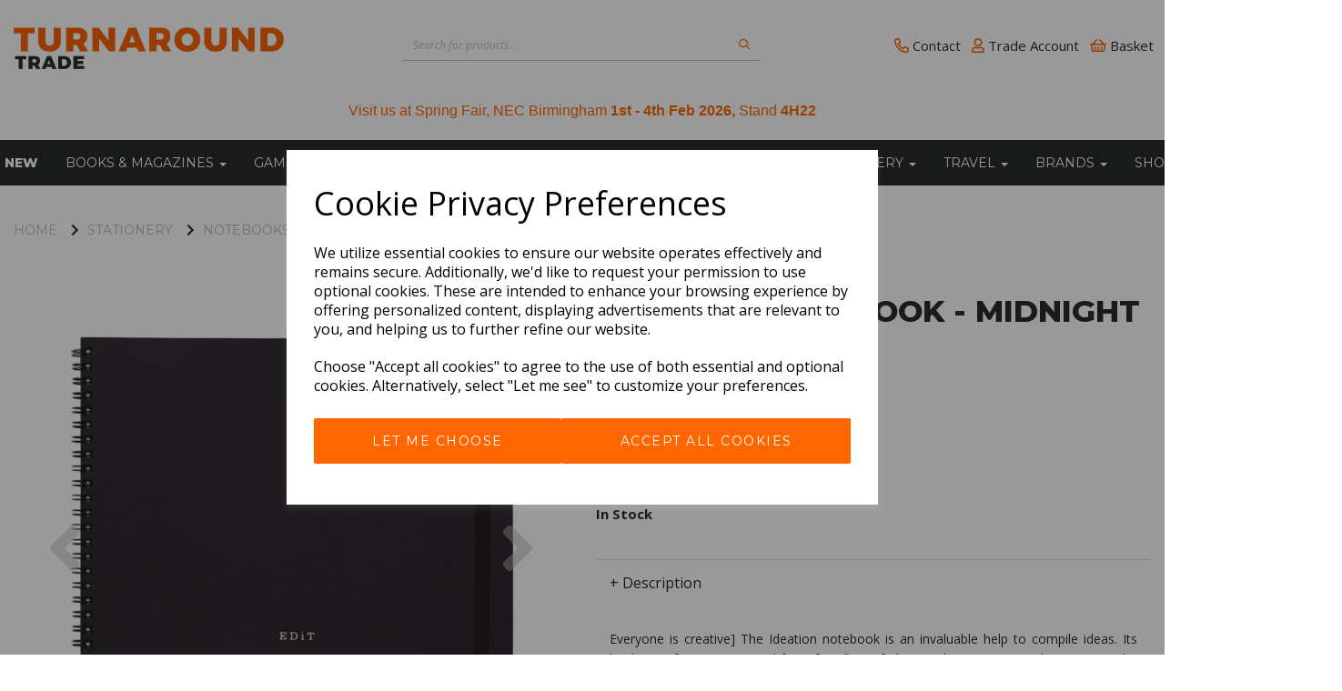

--- FILE ---
content_type: text/html; charset=UTF-8
request_url: https://trade.turnaroundgifts.com/notebooks-large/ideation-notebook-midnight-black
body_size: 51285
content:
<!DOCTYPE html>
<html id="shop" lang="en">
<head  prefix="og: http://ogp.me/ns# fb: http://ogp.me/ns/fb# product: http://ogp.me/ns/product#" >
    <meta charset="utf-8">
    <meta http-equiv="X-UA-Compatible" content="IE=edge">
    <meta name="viewport" content="width=device-width, initial-scale=1">

            <title>Ideation Notebook - Midnight Black | Turnaround Gifts</title>
        <meta itemprop="name" content="Ideation Notebook - Midnight Black | Turnaround Gifts">
        <meta property="og:title" content="Ideation Notebook - Midnight Black | Turnaround Gifts">
    
    <meta property="og:site_name" content="Turnaround Gifts Trade">

            <meta name="description" content="#N/A">
        <meta itemprop="description" content="#N/A">
        <meta property="og:description" content="#N/A">
    
    <link rel="preconnect" href="https://trade.turnaroundgifts.com" />
    <link rel="preconnect" href="https://turnaroundgifts-static.symphonycommerce.io" crossorigin />
    <link rel="preconnect" href="https://images.shopcdn.co.uk" crossorigin />
    <link rel="preconnect" href="https://fonts.googleapis.com" />
    <link rel="preconnect" href="https://fonts.googleapis.com" crossorigin />
    <link rel="preconnect" href="https://fonts.gstatic.com" />
    <link rel="preconnect" href="https://fonts.gstatic.com" crossorigin />

    
    <link rel="stylesheet" href="//turnaroundgifts-static.symphonycommerce.io/bower_components/bootstrap/dist/css/bootstrap.min.css?v=26.03.2">
<link rel="stylesheet" href="//turnaroundgifts-static.symphonycommerce.io/default-layouts/css/jquery-ui.min.css?v=26.03.2">
<link rel="stylesheet" href="//turnaroundgifts-static.symphonycommerce.io/default-layouts/css/shop.min.css?v=26.03.2">
<link rel="stylesheet" href="//turnaroundgifts-static.symphonycommerce.io/default-layouts/css/slick.min.css?v=26.03.2">
<link rel="stylesheet" href="//turnaroundgifts-static.symphonycommerce.io/default-layouts/css/snackbar.css?v=26.03.2">
<link rel="stylesheet" href="//turnaroundgifts-static.symphonycommerce.io/default-layouts/css/fa-all.min.css?v=26.03.2">
<link rel="stylesheet" href="//turnaroundgifts-static.symphonycommerce.io/default-layouts/css/fa-v4-shims.css?v=26.03.2">
<link rel="stylesheet" href="//turnaroundgifts-static.symphonycommerce.io/default-layouts/css/skeleton.css?v=26.03.2">
<link rel="stylesheet" href="//turnaroundgifts-static.symphonycommerce.io/default-layouts/css/jquery.fancybox.min.css?v=26.03.2">
<style type='text/css'  id="stylesheet_design">@import url("//fonts.googleapis.com/css?family=Montserrat:400,800");
@import url("//fonts.googleapis.com/css?family=Manrope:n,b,i");
@import url("//fonts.googleapis.com/css?family=Open+Sans:n,b,i");
#category-filters > div > div.new_row_helper > div > div > ul { height: auto!important; }
#groups-dynamic_1627296032728 > div > div > div > div.group-carousel-wrapper > div > div > div > div > div > div > a > h4, #groups-dynamic_1637836147485 > div > div > div > div > div > div > div > div > div > div > a > h4 { margin-bottom: 20px !important; }
#menu-dynamic_1659435466538 > div > ul > li > a > i { color: #ff6000; font-size: 16px !important; }
#product-add-to-basket-with-qty > div:nth-child(2) > div > div.input-group.qty-div > span:nth-child(3) > button { background: none !important; color: #2a2c2b !important; border-color: #2a2c2b !important; border-left: none !important; }
#product-images-dynamic_1637836482263 > div.carousel-with-zoom > div.row.thumbnails { display: block !important; }
#products-holder > div > div > div.col-xs-6.col-sm-12.col-md-12.col-lg-12 > a > img, #shop #groups-dynamic_1627296032728 > div > div > div > div.group-carousel-wrapper > div > div > div > div > a > div, #groups-dynamic_1637836147485 > div > div > div > div > div > div > div > div> a > div { margin-bottom: 15px !important; }
#products-holder > div > div > div.col-xs-6.col-sm-6.col-md-12.col-lg-12 > div > div > p { display: none !important; }
#shop { background-color: #ffffff; background-image: none; background-position: top center; background-attachment: fixed; background-repeat: no-repeat; }
#shop #blocklab-category-page #category-sort-default > div > div.col-sm-9 > select { font-size: 13px !important; }
#shop #blocklab-category-page #product-add-to-basket-with-qty .btn-quantity { text-align: center !important; font-size: 12px !important; font-weight: 400 !important; }
#shop #blocklab-category-page #product-add-to-basket-with-qty > div:nth-child(2) { margin-bottom: 10px !important; }
#shop #blocklab-category-page #product-add-to-basket-with-qty > div:nth-child(2) > div > div.input-group.qty-div > span:nth-child(1) > button { background: none !important; color: #2a2c2b !important; border-color: #2a2c2b !important; }
#shop #blocklab-category-page #product-add-to-basket-with-qty input.form-control { text-align: center !important; font-size: 14px !important; font-weight: 400 !important; }
#shop #blocklab-category-page #shopblocks-pagination .pagination li a { background-color: transparent !important; border: solid 1px #d8d8d8 !important; color: #2a2c2b !important; padding: 9px 12px !important; margin-right: 5px; }
#shop #blocklab-category-page #shopblocks-pagination .pagination li a:hover { background-color: #ff6600 !important; color: #fff !important; border: solid 1px #ff6600 !important; }
#shop #blocklab-category-page #shopblocks-pagination .pagination li.btn-pagination-selected a { background-color: #ff6600 !important; padding: 9px 14px !important; border: solid 1px #ff6600 !important; margin-right: 5px; color: #fff !important; }
#shop #blocklab-category-page .fas.fa-minus::before { font-family: "Font Awesome 5 Pro"; font-weight: 400; content: "\f068"; font-style: normal !important; }
#shop #blocklab-category-page .fas.fa-plus::before { font-family: "Font Awesome 5 Pro"; font-weight: 400; content: "\f067"; font-style: normal !important; }
#shop #blocklab-category-page .instock { text-align: center !important; }
#shop #blocklab-category-page .push-down-sm { margin-bottom: 0px !important; }
#shop #blocklab-category-page [id^=add-to-basket-button] { padding: 6px 20px; height: 37px !important; font-size: 14px; width: 100%; }
#shop #blocklab-category-page div[id^="filters"] > label, #shop #blocklab-category-page #category-filters > div > div > div > label { width: 100% !important; padding-top: 15px; }
#shop #blocklab-category-page i.fa.fa-chevron-right, #shop #blocklab-category-page li.crumb.header, #shop #blocklab-product-page i.fa.fa-chevron-right, #shop #blocklab-product-page li.crumb.header, #shop span.visible-xs-inline { margin-right: 5px !important; }
#shop #blocklab-category-page p#outofstock { color: #c2272d !important; }
#shop #blocklab-category-page p:last-child { font-family: 'Montserrat' !important; color: #333 !important; }
#shop #blocklab-footer { margin-top: 0px !important; }
#shop #blocklab-footer .built-form .form-submit-button input { border-radius: 0px !important; height: 40px !important; padding: 0px 30px !important; }
#shop #blocklab-footer input#Email-Address { border-color: #821657; width: 200px !important; font-size: 14px !important; color: #242424; border-width: 0px; height: 40px; border-radius: 0px !important; }
#shop #blocklab-footer label { display: none !important; }
#shop #blocklab-header #menu-dynamic_1659435466538 .container.navbar .nav.navbar-nav.full-width li a { font-size: 15px; padding-left: 0px!important; padding-right: 12px; color: rgb(42, 44, 43); }
#shop #blocklab-header #navbar-collapse-mega-menu_mega-menu-v2_1637748234805 > ul > li:nth-child(12) > a { color: #ff5353 !important; }
#shop #blocklab-header #navbar-collapse-mega-menu_mega-menu-v2_1637748234805 > ul > li:nth-child(2) > a { font-weight: bold !important; }
#shop #blocklab-header #search-default2_1637748096006 button { outline: none !important; }
#shop #blocklab-header .fa-phone:before { font-family: "Font Awesome 5 Pro"; font-weight: 400; content: "\f879"; font-style: normal !important; }
#shop #blocklab-header .fa.fa-search::before { font-family: "Font Awesome 5 Pro"; font-weight: 400; content: "\f002"; font-style: normal !important; }
#shop #blocklab-header .fa.fa-shopping-basket::before { font-family: "Font Awesome 5 Pro"; font-weight: 400; content: "\f291"; font-style: normal !important; }
#shop #blocklab-header .fa.fa-store::before { font-family: "Font Awesome 5 Pro"; font-weight: 400; content: "\f54e"; font-style: normal !important; }
#shop #blocklab-header .fa.fa-user::before { font-family: "Font Awesome 5 Pro"; font-weight: 400; content: "\f007"; font-style: normal !important; }
#shop #blocklab-header .search-box-item:hover { background-color: #f7f7f7; }
#shop #blocklab-header .search-box-wrapper { border-top: none !important; border-right: solid 1px #c2c2c2 !important; border-left: solid 1px #c2c2c2 !important; border-bottom: solid 1px #c2c2c2 !important; background-color: #fff !important; border-radius: 0px !important; }
#shop #blocklab-header .search-row { border-top: none !important; }
#shop #blocklab-header [id^=search-default2] .input-group input { background-color: transparent !important; border: 0px !important; border-bottom: 1px solid #c2c2c2 !important; box-shadow: 0px 0px 0px 0px !important; color: #333 !important; font-size: 14px !important; }
#shop #blocklab-header [id^=search-default2] button { background-color: transparent !important; border: 0px !important; border-bottom: 1px solid #c2c2c2 !important; }
#shop #blocklab-header [id^=search-default2] i { color: #ff6600 !important; font-size: 12px !important; }
#shop #blocklab-header [id^=search-default2] input::placeholder { color: #c2c2c2 !important; font-size: 12px !important; }
#shop #blocklab-product-page #category-products-default_1637833474949 { text-transform: capitalize !important; }
#shop #blocklab-product-page #container-fluid-plugin_out_of_stock_notify-blocks-out-of-stock-notify_1665140955469 .btn.btn-default { font-size: 13px !important; }
#shop #blocklab-product-page #plugin_quantity_discount-blocks-pricing-table_1638873028625 > h2 { margin-top: 0px !important; }
#shop #blocklab-product-page #productsPerPage { font-family: 'Montserrat' !important; color: #333 !important; font-size: 13px; }
#shop #blocklab-product-page .add-to-basket { height: 37px !important; }
#shop #blocklab-product-page .add-to-basket-out-of-stock-message { display: none !important; }
#shop #blocklab-product-page .fa.fa-circle::before { font-family: "Font Awesome 5 Pro"; font-weight: 400; content: "\f86c"; font-style: normal !important; }
#shop #blocklab-product-page .instockmessage { display: none; }
#shop #blocklab-product-page .panel-body * { line-height: 1.6 !important; text-align: justify; }
#shop #blocklab-product-page .panel.panel-default { border-top: 1px solid rgba(220, 220, 220, 1) !important; border-bottom: 0px !important; border-right: 0px !important; border-left: 0px !important; box-shadow: none; -webkit-box-shadow: none; }
#shop #blocklab-product-page .product h4 { height: 38px !important; margin-top: 30px !important; }
#shop #blocklab-product-page .product h5, #shop .homepage .product h5 { display: none !important; }
#shop #blocklab-product-page .table-striped>tbody>tr:nth-of-type(odd) { background-color: #e1e1e1; }
#shop #blocklab-product-page > [id^=mcf] > .container > .row > .col-sm-5:last-of-type { position: sticky !important; top: 80px !important; }
#shop #blocklab-product-page [data-partial="global/tabbed-content"] td { padding: 10px; }
#shop #blocklab-product-page table.table td { padding: 9px 9px; text-transform: capitalize; }
#shop #blocklab-product-page table.table th { padding: 10px 5px !important; }
#shop #category-description-short { margin-top: -20px; position: relative; }
#shop #container-fluid-global-blank-default_1613857398004 { border-top: solid 3px #ff6600; }
#shop #footer-default p { letter-spacing: 1.5px; }
#shop #form_pay > div > div.pay-body > div > div.col-sm-4 > div > div.pay-basket-items > a { font-size: 18px; font-weight: 600; }
#shop #global-code_1627292558797 { margin-top: -450px; position: relative; transition: transform .8s ease; animation: fadeIn ease 1.5s; -webkit-animation: fadeIn ease 1.5s; -moz-animation: fadeIn ease 1.5s; -o-animation: fadeIn ease 1.5s; -ms-animation: fadeIn ease 1.5s; }
#shop #global-code_1627292558797:hover { transform: scale(1.04); }
#shop #global-code_1627294956902 { margin-top: -215px; position: relative; transition: transform .8s ease; animation: fadeIn ease 1.5s; -webkit-animation: fadeIn ease 1.5s; -moz-animation: fadeIn ease 1.5s; -o-animation: fadeIn ease 1.5s; -ms-animation: fadeIn ease 1.5s; }
#shop #global-image-default_1637769266162 { margin-top: -100px; position: relative; transition: transform .8s ease; animation: fadeIn ease 1.5s; -webkit-animation: fadeIn ease 1.5s; -moz-animation: fadeIn ease 1.5s; -o-animation: fadeIn ease 1.5s; -ms-animation: fadeIn ease 1.5s; }
#shop #global-shop-logo_1637748029867 > a > img { width: 75% !important; }
#shop #global-text-1614008335821 p { letter-spacing: 1.5px; }
#shop #global-text-1627289671983 { box-shadow: 1px 4px 13px rgb(207 207 207); }
#shop #global-text-1627290590888 { box-shadow: 1px 4px 13px rgb(207 207 207); }
#shop #global-text-1627290664215 { box-shadow: 1px 4px 13px rgb(207 207 207); }
#shop #global-text-1649664539290 { box-shadow: 1px 4px 13px rgb(207 207 207); }
#shop #global-text-1649664551608 { box-shadow: 1px 4px 13px rgb(207 207 207); }
#shop #global-text-1649664562473 { box-shadow: 1px 4px 13px rgb(207 207 207); }
#shop #global-text-1719238416358 { box-shadow: 0 4px 8px 0 rgba(0, 0, 0, 0.2); transition: 0.3s; border-radius: 5px; padding-left: 15px; padding-right: 15px; padding-top: 15px; padding-bottom: 15px; }
#shop #global-text-1719238416358:hover { box-shadow: 0 8px 16px 0 rgba(0, 0, 0, 0.2); }
#shop #global-text-1719238460280 { box-shadow: 0 4px 8px 0 rgba(0, 0, 0, 0.2); transition: 0.3s; border-radius: 5px; padding-left: 15px; padding-right: 15px; padding-top: 15px; padding-bottom: 15px; }
#shop #global-text-1719238460280:hover { box-shadow: 0 8px 16px 0 rgba(0, 0, 0, 0.2); }
#shop #global-text-1719238467768 { box-shadow: 0 4px 8px 0 rgba(0, 0, 0, 0.2); transition: 0.3s; border-radius: 5px; padding-left: 15px; padding-right: 15px; padding-top: 15px; padding-bottom: 15px; }
#shop #global-text-1719238467768:hover { box-shadow: 0 8px 16px 0 rgba(0, 0, 0, 0.2); }
#shop #global-text-1719238473807 { box-shadow: 0 4px 8px 0 rgba(0, 0, 0, 0.2); transition: 0.3s; border-radius: 5px; padding-left: 15px; padding-right: 15px; padding-top: 15px; padding-bottom: 15px; }
#shop #global-text-1719238473807:hover { box-shadow: 0 8px 16px 0 rgba(0, 0, 0, 0.2); }
#shop #global-text-1731006007559 { box-shadow: none; transition: none; border-radius: none; padding-left: 15px; padding-right: 15px; padding-top: 15px; padding-bottom: 15px; }
#shop #global-text-1731006007559:hover { box-shadow: none; }
#shop #global_ti_dynamic_1627289019681 { box-shadow: none; transition: none; border-radius: none; padding-left: 15px; padding-right: 15px; padding-top: 15px; padding-bottom: 15px; }
#shop #global_ti_dynamic_1627289019681 img { border-bottom: solid 3px #ff6600; }
#shop #global_ti_dynamic_1627289019681:hover { box-shadow: none; }
#shop #global_ti_dynamic_1627289024423 img { border-bottom: solid 3px #ff6600; }
#shop #global_ti_dynamic_1627289029093 img { border-bottom: solid 3px #ff6600; }
#shop #global_ti_dynamic_1637769142040 { margin-top: -410px; position: relative; transition: transform .8s ease; animation: fadeIn ease 1.5s; -webkit-animation: fadeIn ease 1.5s; -moz-animation: fadeIn ease 1.5s; -o-animation: fadeIn ease 1.5s; -ms-animation: fadeIn ease 1.5s; }
#shop #global_ti_dynamic_1637769142040:hover { transform: scale(1.04); }
#shop #global_ti_dynamic_1649664500798 img { border-bottom: solid 3px #ff6600; }
#shop #global_ti_dynamic_1649664517675 img { border-bottom: solid 3px #ff6600; }
#shop #global_ti_dynamic_1649664527477 img { border-bottom: solid 3px #ff6600; }
#shop #global_ti_dynamic_1719238244293 { box-shadow: 0 4px 8px 0 rgba(0, 0, 0, 0.2); transition: 0.3s; border-radius: 5px; padding-left: 15px; padding-right: 15px; padding-top: 15px; padding-bottom: 15px; }
#shop #global_ti_dynamic_1719238244293:hover { box-shadow: 0 8px 16px 0 rgba(0, 0, 0, 0.2); }
#shop #global_ti_dynamic_1719238314989 { box-shadow: 0 4px 8px 0 rgba(0, 0, 0, 0.2); transition: 0.3s; border-radius: 5px; padding-left: 15px; padding-right: 15px; padding-top: 15px; padding-bottom: 15px; }
#shop #global_ti_dynamic_1719238314989:hover { box-shadow: 0 8px 16px 0 rgba(0, 0, 0, 0.2); }
#shop #global_ti_dynamic_1719238330043 { box-shadow: 0 4px 8px 0 rgba(0, 0, 0, 0.2); transition: 0.3s; border-radius: 5px; padding-left: 15px; padding-right: 15px; padding-top: 15px; padding-bottom: 15px; }
#shop #global_ti_dynamic_1719238330043:hover { box-shadow: 0 8px 16px 0 rgba(0, 0, 0, 0.2); }
#shop #groups-dynamic_1627296032728 { padding: 20px; }
#shop #groups-dynamic_1627296032728:hover { box-shadow: none; }
#shop #mega-menu-v2_1637748234805 { position: relative; margin-left: -50px; }
#shop #mega-menu-v2_1637748234805 li { font-family: 'Montserrat'; font-weight: 400; line-height: 1.7 !important; }
#shop #mega-menu-v2_1637757442195 #mmv2_mega-menu-v2_1637757442195 .navbar.yamm .container #navbar-collapse-mega-menu_mega-menu-v2_1637757442195 .nav.navbar-nav li.yamm-fw.mm-header.visible-xs { padding: 20px 15px !important; }
#shop #navbar-collapse-mega-menu_mega-menu-v2_1637748234805 { width: max-content; }
#shop #navbar-collapse-mega-menu_mega-menu-v2_1637748234805 > ul > li > ul { -webkit-transition: all .25s ease; -moz-transition: all .25s ease; -ms-transition: all .25s ease; -o-transition: all .25s ease; transition: all .25s ease; }
#shop #product-add-to-basket-with-qty { display: flex; justify-content: space-between; margin-top: 10px; }
#shop #product-add-to-basket-with-qty > div > div > div.input-group.qty-div > input { border-left: none !important; border-right: none !important; border-color: #2a2c2b !important; }
#shop #product-add-to-basket-with-qty > div:nth-child(1) { margin-bottom: 10px !important; }
#shop #product-add-to-basket-with-qty_1643277001359 .row.push-down div.col-xs-5 { width: 30% !important; }
#shop #product-add-to-basket-with-qty_1643277001359 input { text-align: center !important; }
#shop #product-add-to-basket-with-qty_1670242450088 > div:nth-child(3) > div.col-xs-5 > div.input-group.qty-div > input { text-align: center !important; }
#shop #products-holder > div > div > div.col-xs-6.col-sm-6.col-md-12.col-lg-12 > div > div > div.row.push-down-sm > div > div > a, #shop #products-holder > div > div > div.col-xs-6.col-sm-6.col-md-12.col-lg-12 > div > div > div.row.push-down-sm > div > div > br:nth-child(6) { display: none; }
#shop #products-holder h4 { text-align: center !important; }
#shop #search-default2_1637757557567 { border-bottom: none !important; }
#shop #shopblocks-account > div.row.details.orders-tab > div > div > div > div > div > table > tbody > tr > td > button { background: transparent; color: #ff6600; font-weight: 400 !important; border: none; margin-top: 20px; }
#shop #shopblocks-account > div.row.details.orders-tab > div > div > div > div:nth-child(3) > div > table > thead > tr { border-bottom: none !important; }
#shop #shopblocks-basket .text-muted { display: none; }
#shop #shopblocks-basket-mini-mini > form > div.row.mm-basket-update > div.col-xs-6.text-right > button { padding: 1px 10px !important; display: inline !important; width: auto !important; font-size: 12px !important; margin-bottom: 10px !important; }
#shop #shopblocks-basket-popover { overflow: scroll; max-height: 600px; }
#shop #shopblocks-basket-popover .push-down-xs { display: none; }
#shop #shopblocks-basket-popover > form { text-align: center!important; }
#shop #shopblocks-basket-popover > form > a { margin-left: 115px!important; }
#shop #shopblocks-basket-popover > form > button { display: none!important; }
#shop #shopblocks-basket-popover > form > div > div.col-xs-4 { text-align: left!important; }
#shop #shopblocks-basket-popover > form > div:nth-child(5) > div:nth-child(2) { text-align: center!important; }
#shop #shopblocks-basket-popover > form > div:nth-child(5) > div:nth-child(2) > button { background-color: white!important; border: solid 0.5px #000!important; color: #000!important; font-size: 12px!important; margin-top: 30px!important; }
#shop #shopblocks-basket-popover > form > div:nth-child(6) { text-align: center!important; }
#shop #shopblocks-basket-popover > form > div:nth-child(6) > a:nth-child(1) { width: 40%!important; background-color: #fd6503!important; color: #fff!important; font-size: 12px!important; text-align: center!important; margin-left: 127px!important; margin-bottom: 20px!important; }
#shop #shopblocks-basket-popover > form > div:nth-child(6) > div:nth-child(4) { text-align: center!important; margin-top: 30px!important; }
#shop #shopblocks-basket-popover > form > div:nth-child(6) > div:nth-child(4) > button { background-color: #fff; background-image: #fff; border-color: #fff; color: #000; }
#shop #shopblocks-basket-popover a.btn.btn-default.btn-block.checkout-now { color: #ff6600 !important; }
#shop #shopblocks-thank-you > div > div > div.row.push-up > div > div > div { display: none !important; }
#shop #shopblocks-thank-you > div > div > div.row.push-up > div > h1 { display: none !important; }
#shop #shopblocks-thank-you > div > div > div:nth-child(2) > div { display: none !important; }
#shop #ti_container_fluid_FrhwV0bo { animation: fadeIn ease 1.5s; -webkit-animation: fadeIn ease 1.5s; -moz-animation: fadeIn ease 1.5s; -o-animation: fadeIn ease 1.5s; -ms-animation: fadeIn ease 1.5s; }
#shop #ti_container_fluid_yNg1pOzC { animation: fadeIn ease 1.5s; -webkit-animation: fadeIn ease 1.5s; -moz-animation: fadeIn ease 1.5s; -o-animation: fadeIn ease 1.5s; -ms-animation: fadeIn ease 1.5s; }
#shop .account #blocklab-footer { margin-top: 40px !important; }
#shop .account #shopblocks-account > div.row.details.orders-tab > div > div > div > div > div > table > tbody > tr > td > button > i { display: none !important; }
#shop .account #shopblocks-account > div.row.details.orders-tab > div > div > div > div > div > table > tbody > tr > td > button:hover { background: transparent !important; color: #282d37 !important; transition: color 0.3s !important; }
#shop .account .btn, #shop .account button { font-family: Montserrat !important; }
#shop .account .fa.fa-plus:before { content: "\f067"; font-weight: 400; }
#shop .account .fa.fa-remove:before { content: "\f00d"; font-weight: 400; }
#shop .account .label.label-default { padding: 8px !important; }
#shop .account h1 { display: none !important; }
#shop .account table.table td { font-size: 15px !important; }
#shop .account table.table td, #shop .account table.table th { text-align: center; }
#shop .account table.table tr { border-bottom: solid 1px #282d37 !important; }
#shop .account-details-chooser { margin-top: 30px !important; }
#shop .basket #row-pages-name-default, #shop .delivery #row-pages-name-default, #shop .checkout #row-pages-name-default { display: none !important; }
#shop .basket #shopblocks-basket-mini > div > div > h3 { margin-top: 50px !important; }
#shop .basket #update_basket_voucher { font-size: 13px !important; }
#shop .basket .font-18 { font-size: 15px!important; }
#shop .basket h1 { font-size: 29px !important; }
#shop .block #shopblocks-pagination .pagination li a { margin-right: 4px; border: none; }
#shop .block #shopblocks-pagination .pagination li.btn-pagination-selected a { background-color: #e54c00 !important; }
#shop .breadcrumbs .crumb a, #shop #global-breadcrumbs-default_1652265354062 .breadcrumbs.list-unstyled.margin-bottom-0 li.crumb.header.hidden-xs { font-size: 14px !important; font-family: 'Montserrat' !important; }
#shop .btn-group .btn:first-child { border-radius: 2px 0px 0px 2px; }
#shop .btn-group .btn:last-child { border-radius: 0px 2px 2px 0px; }
#shop .btn.btn-default { border-radius: 2px; -moz-border-radius: 2px; -webkit-border-radius: 2px; display: inline; width: auto; border-width: 1px; }
#shop .btn.btn-default, #shop .input-group .input-group-addon, #shop .input-group .input-group-btn .btn, #shop .block #shopblocks-pagination .pagination li a { background-color: rgb(255, 102, 0); background-image: none; border-color: #ff6600; color: #fff; font-family: 'Montserrat', Helvetica, Arial, sans-serif; font-size: 14px !important; font-style: normal; font-weight: 400; letter-spacing: 1.5px; text-decoration: none; text-transform: uppercase; transition: all 0.4s; }
#shop .btn.btn-default:hover, #shop .btn.btn-default:focus, #shop .input-group .input-group-btn .btn:hover, #shop .input-group .input-group-btn .btn:focus, #shop .block #shopblocks-pagination .pagination li a:hover, #shop .block #shopblocks-pagination .pagination li a:focus { background-color: #e54c00 !important; background: #e54c00 !important; border-color: #e54c00 !important; color: #e5e5e5 !important; }
#shop .carousel-image.item.active.zoom img.zoomImg { width: 750px !important; height: 750px !important; }
#shop .container-fluid .container { max-width: 1280px !important; }
#shop .crumb.header a, #shop .crumb.header { font-size: 14px !important; font-family: 'Montserrat' !important; }
#shop .filter-column-box { overflow: hidden; max-height: none !important; }
#shop .font-montserrat-400 { font-family: 'Montserrat', Helvetica, Arial, sans-serif !important; font-weight: 400 !important; }
#shop .font-montserrat-800 { font-family: 'Montserrat', Helvetica, Arial, sans-serif !important; font-weight: 800 !important; }
#shop .form-control, #shop .input-group input.form-control:focus, #shop input:focus, #shop select:focus, #shop textarea:focus, #shop .form-control:focus, #shop .input-group input.form-control:focus, #shop select:focus { border-color: #ff6600; }
#shop .groupBox { display: flex !important; }
#shop .groupBoxA { flex-grow: 1 !important; }
#shop .homepage #groups-dynamic_1627296032728 > div > div > div > div.group-carousel-wrapper > div > div > div > div > div > div > a > h4 { margin-right: -10px !important; }
#shop .homepage #groups-dynamic_1627296032728 > div > div > div.row { display: none; }
#shop .homepage #groups-dynamic_1627296032728 > div > div > div:nth-child(1) > div.group-carousel-scrollbar.hidden-sm.hidden-xs > i.fa.fa-chevron-circle-left.col-xs-6.group-carousel-scroll, #shop .homepage #groups-dynamic_1627296032728 > div > div > div:nth-child(1) > div.group-carousel-scrollbar.hidden-sm.hidden-xs > i.fa.fa-chevron-circle-right.col-xs-6.group-carousel-scroll { display: none !important; }
#shop .homepage #groups-dynamic_1627296032728 > div > div > div> div.group-carousel-wrapper > div > div > div > div > div > div > div.row.push-down-sm > div > div { margin-right: -50px !important; }
#shop .homepage [id^="groups-dynamic_"] .product-block-image-link div { background-size: contain !important; }
#shop .input-group .input-group-addon { border-width: 1px; height: 37px; }
#shop .input-group .input-group-addon.left { border-radius: 2px 0px 0px 2px; -moz-border-radius: 2px 0px 0px 2px; -webkit-border-radius: 2px 0px 0px 2px; }
#shop .input-group .input-group-addon.right { border-radius: 0px 2px 2px 0px; -moz-border-radius: 0px 2px 2px 0px; -webkit-border-radius: 0px 2px 2px 0px; }
#shop .input-group .input-group-btn .btn { border-width: 1px; height: 37px; }
#shop .input-group .input-group-btn.left .btn-default { border-radius: 2px 0px 0px 2px; -moz-border-radius: 2px 0px 0px 2px; -webkit-border-radius: 2px 0px 0px 2px; }
#shop .input-group .input-group-btn.right .btn-default { border-radius: 0px 2px 2px 0px; -moz-border-radius: 0px 2px 2px 0px; -webkit-border-radius: 0px 2px 2px 0px; }
#shop .input-group .quantity-field { border-width: 1px; height: 37px; }
#shop .input-group input.form-control { height: 37px; border-width: 1px 0 1px 1px; }
#shop .input-group input.form-control.left { border-radius: 2px 0px 0px 2px; -moz-border-radius: 2px 0px 0px 2px; -webkit-border-radius: 2px 0px 0px 2px; }
#shop .input-group input.form-control.right { border-radius: 0px 2px 2px 0px; -moz-border-radius: 0px 2px 2px 0px; -webkit-border-radius: 0px 2px 2px 0px; }
#shop .login #blocklab-pages { padding-right: 25px; }
#shop .predictive-search-wrapper .predictive-search-results .predictive-group { padding: 15px; }
#shop .product h4 { color: #2a2c2b !important; font-size: 14px !important; text-transform: capitalize !important; font-weight: 400 !important; }
#shop .product h5 { color: #ff6600 !important; font-size: 17px !important; font-weight: 500 !important; }
#shop .remove-item.btn.btn-default.btn-xs.push-down-xs { background-color: transparent; border-color: transparent; color: #333; }
#shop .search-box-wrapper .product_price_container { display: none; }
#shop .shopblocks-add-to-basket .input-group .input-group-addon { height: 37px; }
#shop .shopblocks-add-to-basket .input-group .quantity-field { height: 37px; }
#shop .thankyou #pages-name-default > h1 { display: none !important; }
#shop a, #shop span a { font-family: 'Open Sans', Helvetica, Arial, sans-serif; color: #ff6600; font-style: normal; font-weight: normal; text-decoration: none; }
#shop a:hover, #shop a:focus, #shop span a:hover, #shop span a:focus { color: #2a2c2b; font-style: normal; font-weight: normal; text-decoration: none; }
#shop body > div.container-fluid.shop-mode-banner { display: none !important; }
#shop h1, #shop h1 a { font-family: 'Manrope', Helvetica, Arial, sans-serif; font-size: 36px; color: #2a2c2b; font-style: normal; font-weight: normal; text-decoration: none; text-transform: uppercase; }
#shop h1, h2, h3, h4,h5 { font-family: Montserrat !important; font-weight: 800 !important; }
#shop h2, #shop h3, #shop h4, #shop h5, #shop h6, #shop h2 a, #shop h3 a, #shop h4 a, #shop h5 a, #shop h6 a { font-family: 'Manrope', Helvetica, Arial, sans-serif; font-size: 24px; color: #2a2c2b; font-style: normal; font-weight: normal; text-decoration: none; text-transform: uppercase; }
#shop html, #shop body, #shop p, #shop ul, #shop ol, #shop li, #shop th, #shop td, #shop label { font-family: 'Open Sans', Helvetica, Arial, sans-serif; font-size: 15px; color: #2a2c2b; }
#shop input, #shop select, #shop textarea, #shop .form-control, #shop .input-group input.form-control, #shop .shopblocks-add-to-basket .input-group .quantity-field, #shop select { border-color: #ff6600; font-size: 14px; color: #2a2c2b; border-width: 1px; height: 37px; }
#shop select option[value="crd"], #shop select option[value="cra"] { display: none; }
#shopblocks-account > div.row.details.orders-tab > div > div > div > div:nth-child(3) > div > table { border: none !important; }
.modal-body .basket-mini > p:first-of-type, .modal-body .basket-mini > p:first-of-type a { color: #c9c9c9 !important; }
.slider { position: absolute; cursor: pointer; top: 0; left: 0; right: 0; bottom: 0; background-color: #2a2c2b; -webkit-transition: .4s; transition: .4s; }
.slider.round { border-radius: 100px; }
.slider.round:before { border-radius: 50%; }
.slider:before { position: absolute; content: ""; height: 16px; width: 16px; left: 10px; bottom: 5px; background-color: white; -webkit-transition: .4s; transition: .4s; }
.switch { position: relative; display: inline-block; width: 60px; height: 25px; }
.switch input { opacity: 0; width: 0; height: 0; }
body { overflow-x: hidden !important; }
input:checked + .slider { background-color: #2a2c2b; }
input:checked + .slider:before { -webkit-transform: translateX(26px); -ms-transform: translateX(26px); transform: translateX(26px); }
input:focus + .slider { box-shadow: 0 0 1px #2a2c2b; }
#shop .homepage #container-fluid-global-dynamic-carousel_1765471124873 > div { max-width: 100vw !important; }
#shop #container-fluid-global-dynamic-carousel_1765471124873 { padding: 0px; }
@media (max-width: 767px) { html, body { overflow-x: hidden !important; touch-action: pan-y !important; }}
@media (min-width: 768px) and (max-width: 1024px) { #shop .homepage .carousel-inner, #shop .homepage .carousel-inner .container-fluid { height: 190px !important; } #shop div[id^="category-products-default"] .col-xs-6.col-sm-6.col-md-12.col-lg-12 { width: 100% !important; } #shop #blocklab-category-page [id^=add-to-basket-button] { padding: 10px 0px !important; }}
@media (min-width: 992px) and (max-width: 1320px) { #shop .homepage .carousel-inner, #shop .homepage .carousel-inner .container-fluid { height: 270px !important; }}
@media (min-width: 1900px) and (max-width: 2559px) { #shop .homepage .carousel-inner, #shop .homepage .carousel-inner .container-fluid { height: 430px !important; } #shop #container-fluid-global-dynamic-carousel_1765471124873 > div { max-width: 100vw !important; } #shop #row-global-dynamic-carousel_1765471124873 > div { padding: 0px; }}
@media (min-width: 2560px) { #shop .homepage .carousel-inner, #shop .homepage .carousel-inner .container-fluid { height: 570px !important; }}
</style><style type='text/css' >
#shop #blocklab-header #container-fluid-1637748552761 {margin-top: 0px; border-bottom: 0px none rgb(108, 109, 117)}
#shop #blocklab-header #container-fluid-1637748639809 {margin-top: 0px; background: rgb(255, 102, 0); border-bottom: 0px none rgb(108, 109, 117)}
#shop #blocklab-header #container-fluid-1637757346683 {margin-top: 0px; border-bottom: 0px none rgb(108, 109, 117)}
#shop #blocklab-header #container-fluid-1637757408494 {margin-top: 0px; border-bottom: 0px none rgb(108, 109, 117)}
#shop #blocklab-header #container-fluid-1637757419554 {margin-top: 0px; border-bottom: 0px none rgb(108, 109, 117)}
#shop #blocklab-header #container-fluid-1637757527410 {margin-top: 0px; background: rgb(255, 102, 0); border-bottom: 0px none rgb(108, 109, 117)}
#shop #blocklab-header #container-fluid-1652430415202 {margin-top: 0px; background: rgb(189, 189, 189)}
#shop #blocklab-header #container-fluid-global-blank-default_1637748008174 {border-bottom: none}
#shop #blocklab-header #container-fluid-global-blank-default_1637748634148 {border-bottom: 0px none rgb(108, 109, 117)}
#shop #blocklab-header #container-fluid-mega-menu-v2_1637748234805 {background: rgb(42, 44, 43); border-bottom: 0px none rgb(108, 109, 117)}
#shop #blocklab-header #container-fluid-mega-menu-v2_1637757376584 {border-bottom: 0px none rgb(108, 109, 117)}
#shop #blocklab-header #container-fluid-mega-menu-v2_1637757442195 {border-bottom: 0px none rgb(108, 109, 117)}
#shop #blocklab-header #container-fluid-search-default2_1637757557567 {background: rgb(247, 247, 247); border-bottom: 0px none rgb(108, 109, 117)}
#shop #blocklab-header #master-container-fluid_1637748036738 {background: none 0% 0% / auto repeat scroll padding-box border-box rgba(0, 0, 0, 0); border-bottom: 0px none rgb(108, 109, 117)}
#shop #blocklab-header > #container-fluid-1732896018951 {margin-top: 0px}
#shop #blocklab-header > #container-fluid-1737562964528 {margin-top: 0px}
#shop #blocklab-header > #container-fluid-1768308297629 {margin-top: 0px}
#shop #blocklab-header > #container-fluid-global-blank-default_1637748634148 {border-bottom: 0px none rgb(108, 109, 117); background: none 0% 0% / auto repeat scroll padding-box border-box rgba(0, 0, 0, 0)}
#shop #blocklab-header > #container-fluid-mega-menu-v2_1637748234805 {border-bottom: 0px none rgb(108, 109, 117)}
#shop #blocklab-header > .container-fluid {margin-bottom: 0px}
#shop #global-blank-default_1637748008174 {margin-bottom: 0px}
#shop #global-blank-default_1637748036200 {margin-bottom: 5px}
#shop #global-blank-default_1637748037976 {margin-bottom: 5px}
#shop #global-shop-logo_1637748029867 {text-align: left; margin-bottom: 5px; padding: 10px 0px}
#shop #global-shop-logo_1637748029867 .display-block img.logo-image.center-block.img-responsive {display: inline-block; width: 100% margin-left: auto; margin-right: auto; max-height: inherit}
#shop #global-text-1637748552761 {outline: none; position: relative; padding: 0px}
#shop #global-text-1637748639809 {outline: none; position: relative; padding: 5px 0px}
#shop #global-text-1637757346683 {outline: none; position: relative}
#shop #global-text-1637757408494 {outline: none; position: relative}
#shop #global-text-1637757419554 {outline: none; position: relative}
#shop #global-text-1637757527410 {outline: none; position: relative; padding: 5px 0px}
#shop #global-text-1652430415202 {outline: none; position: relative; padding: 5px 0px}
#shop #global-text-1732896018951 {outline: none; position: relative}
#shop #global-text-1737562964528 {outline: none; position: relative}
#shop #global-text-1768308297629 {outline: none; position: relative}
#shop #mega-menu-v2_1637748234805 {text-transform: uppercase; font-family: Montserrat; color: rgb(255, 102, 0); padding: 0px}
#shop #mega-menu-v2_1637748234805 #mmv2_mega-menu-v2_1637748234805 {text-transform: uppercase; font-family: Montserrat; color: rgb(255, 102, 0)}
#shop #mega-menu-v2_1637748234805 #mmv2_mega-menu-v2_1637748234805 #mmv2-page-mask_mega-menu-v2_1637748234805 {display: none; text-transform: uppercase; font-family: Montserrat; color: rgb(255, 102, 0)}
#shop #mega-menu-v2_1637748234805 #mmv2_mega-menu-v2_1637748234805 .navbar.yamm .container #navbar-collapse-mega-menu_mega-menu-v2_1637748234805 .nav.navbar-nav .dropdown.yamm-fw .dropdown-menu li {text-transform: uppercase; font-family: Montserrat; color: rgb(255, 102, 0)}
#shop #mega-menu-v2_1637748234805 #mmv2_mega-menu-v2_1637748234805 .navbar.yamm .container #navbar-collapse-mega-menu_mega-menu-v2_1637748234805 .nav.navbar-nav .dropdown.yamm-fw .dropdown-menu li .yamm-content .row .col-sm-6.list-unstyled .yamm-section-title strong {text-transform: uppercase; font-family: Montserrat; color: rgb(255, 102, 0)}
#shop #mega-menu-v2_1637748234805 #mmv2_mega-menu-v2_1637748234805 .navbar.yamm .container #navbar-collapse-mega-menu_mega-menu-v2_1637748234805 .nav.navbar-nav .dropdown.yamm-fw .dropdown-menu li .yamm-content .row .col-sm-6.list-unstyled img.img-responsive.hidden-xs {text-transform: uppercase; font-family: Montserrat; color: rgb(255, 102, 0)}
#shop #mega-menu-v2_1637748234805 #mmv2_mega-menu-v2_1637748234805 .navbar.yamm .container #navbar-collapse-mega-menu_mega-menu-v2_1637748234805 .nav.navbar-nav .dropdown.yamm-fw .dropdown-menu li .yamm-content .row .col-sm-6.list-unstyled li {text-transform: uppercase; font-family: Montserrat; color: rgb(255, 102, 0)}
#shop #mega-menu-v2_1637748234805 #mmv2_mega-menu-v2_1637748234805 .navbar.yamm .container #navbar-collapse-mega-menu_mega-menu-v2_1637748234805 .nav.navbar-nav .dropdown.yamm-fw .dropdown-menu li .yamm-content .row .col-sm-6.list-unstyled li a {text-transform: uppercase; font-family: Montserrat; color: rgb(255, 102, 0)}
#shop #mega-menu-v2_1637748234805 #mmv2_mega-menu-v2_1637748234805 .navbar.yamm .container #navbar-collapse-mega-menu_mega-menu-v2_1637748234805 .nav.navbar-nav .dropdown.yamm-fw .dropdown-menu li .yamm-content .row .col-sm-6.list-unstyled li.yamm-section-title {text-transform: uppercase; font-family: Montserrat; color: rgb(255, 102, 0)}
#shop #mega-menu-v2_1637748234805 #mmv2_mega-menu-v2_1637748234805 .navbar.yamm .container #navbar-collapse-mega-menu_mega-menu-v2_1637748234805 .nav.navbar-nav .dropdown.yamm-fw .dropdown-menu li .yamm-content .row ul.col-sm-6.list-unstyled {text-transform: uppercase; font-family: Montserrat; color: rgb(255, 102, 0)}
#shop #mega-menu-v2_1637748234805 #mmv2_mega-menu-v2_1637748234805 .navbar.yamm .container #navbar-collapse-mega-menu_mega-menu-v2_1637748234805 .nav.navbar-nav .dropdown.yamm-fw .dropdown-menu li .yamm-content div.row {text-transform: uppercase; font-family: Montserrat; color: rgb(255, 102, 0)}
#shop #mega-menu-v2_1637748234805 #mmv2_mega-menu-v2_1637748234805 .navbar.yamm .container #navbar-collapse-mega-menu_mega-menu-v2_1637748234805 .nav.navbar-nav .dropdown.yamm-fw .dropdown-menu li div.yamm-content {text-transform: uppercase; font-family: Montserrat; color: rgb(255, 102, 0)}
#shop #mega-menu-v2_1637748234805 #mmv2_mega-menu-v2_1637748234805 .navbar.yamm .container #navbar-collapse-mega-menu_mega-menu-v2_1637748234805 .nav.navbar-nav .dropdown.yamm-fw .dropdown-toggle b.caret {text-transform: uppercase; font-family: Montserrat; color: rgb(255, 102, 0)}
#shop #mega-menu-v2_1637748234805 #mmv2_mega-menu-v2_1637748234805 .navbar.yamm .container #navbar-collapse-mega-menu_mega-menu-v2_1637748234805 .nav.navbar-nav .dropdown.yamm-fw a.dropdown-toggle {text-transform: uppercase; font-family: Montserrat; color: rgb(255, 102, 0)}
#shop #mega-menu-v2_1637748234805 #mmv2_mega-menu-v2_1637748234805 .navbar.yamm .container #navbar-collapse-mega-menu_mega-menu-v2_1637748234805 .nav.navbar-nav .dropdown.yamm-fw ul.dropdown-menu {text-transform: uppercase; font-family: Montserrat; color: rgb(255, 102, 0)}
#shop #mega-menu-v2_1637748234805 #mmv2_mega-menu-v2_1637748234805 .navbar.yamm .container #navbar-collapse-mega-menu_mega-menu-v2_1637748234805 .nav.navbar-nav .dropdown.yamm-fw.open .dropdown-menu li {font-family: Montserrat; color: rgb(255, 102, 0)}
#shop #mega-menu-v2_1637748234805 #mmv2_mega-menu-v2_1637748234805 .navbar.yamm .container #navbar-collapse-mega-menu_mega-menu-v2_1637748234805 .nav.navbar-nav .dropdown.yamm-fw.open .dropdown-menu li .yamm-content .row .col-sm-6.list-unstyled .yamm-section-title strong {font-family: Montserrat; color: rgb(255, 102, 0)}
#shop #mega-menu-v2_1637748234805 #mmv2_mega-menu-v2_1637748234805 .navbar.yamm .container #navbar-collapse-mega-menu_mega-menu-v2_1637748234805 .nav.navbar-nav .dropdown.yamm-fw.open .dropdown-menu li .yamm-content .row .col-sm-6.list-unstyled img.img-responsive.hidden-xs {font-family: Montserrat; color: rgb(255, 102, 0)}
#shop #mega-menu-v2_1637748234805 #mmv2_mega-menu-v2_1637748234805 .navbar.yamm .container #navbar-collapse-mega-menu_mega-menu-v2_1637748234805 .nav.navbar-nav .dropdown.yamm-fw.open .dropdown-menu li .yamm-content .row .col-sm-6.list-unstyled li {font-family: Montserrat; color: rgb(255, 102, 0)}
#shop #mega-menu-v2_1637748234805 #mmv2_mega-menu-v2_1637748234805 .navbar.yamm .container #navbar-collapse-mega-menu_mega-menu-v2_1637748234805 .nav.navbar-nav .dropdown.yamm-fw.open .dropdown-menu li .yamm-content .row .col-sm-6.list-unstyled li a {font-family: Montserrat; color: rgb(255, 102, 0)}
#shop #mega-menu-v2_1637748234805 #mmv2_mega-menu-v2_1637748234805 .navbar.yamm .container #navbar-collapse-mega-menu_mega-menu-v2_1637748234805 .nav.navbar-nav .dropdown.yamm-fw.open .dropdown-menu li .yamm-content .row .col-sm-6.list-unstyled li.yamm-section-title {font-family: Montserrat; color: rgb(255, 102, 0)}
#shop #mega-menu-v2_1637748234805 #mmv2_mega-menu-v2_1637748234805 .navbar.yamm .container #navbar-collapse-mega-menu_mega-menu-v2_1637748234805 .nav.navbar-nav .dropdown.yamm-fw.open .dropdown-menu li .yamm-content .row ul.col-sm-6.list-unstyled {font-family: Montserrat; color: rgb(255, 102, 0)}
#shop #mega-menu-v2_1637748234805 #mmv2_mega-menu-v2_1637748234805 .navbar.yamm .container #navbar-collapse-mega-menu_mega-menu-v2_1637748234805 .nav.navbar-nav .dropdown.yamm-fw.open .dropdown-menu li .yamm-content div.row {font-family: Montserrat; color: rgb(255, 102, 0)}
#shop #mega-menu-v2_1637748234805 #mmv2_mega-menu-v2_1637748234805 .navbar.yamm .container #navbar-collapse-mega-menu_mega-menu-v2_1637748234805 .nav.navbar-nav .dropdown.yamm-fw.open .dropdown-menu li div.yamm-content {font-family: Montserrat; color: rgb(255, 102, 0)}
#shop #mega-menu-v2_1637748234805 #mmv2_mega-menu-v2_1637748234805 .navbar.yamm .container #navbar-collapse-mega-menu_mega-menu-v2_1637748234805 .nav.navbar-nav .dropdown.yamm-fw.open .dropdown-toggle b.caret {font-family: Montserrat; color: rgb(255, 102, 0)}
#shop #mega-menu-v2_1637748234805 #mmv2_mega-menu-v2_1637748234805 .navbar.yamm .container #navbar-collapse-mega-menu_mega-menu-v2_1637748234805 .nav.navbar-nav .dropdown.yamm-fw.open a.dropdown-toggle {font-family: Montserrat; color: rgb(255, 102, 0)}
#shop #mega-menu-v2_1637748234805 #mmv2_mega-menu-v2_1637748234805 .navbar.yamm .container #navbar-collapse-mega-menu_mega-menu-v2_1637748234805 .nav.navbar-nav .dropdown.yamm-fw.open ul.dropdown-menu {font-family: Montserrat; color: rgb(255, 102, 0)}
#shop #mega-menu-v2_1637748234805 #mmv2_mega-menu-v2_1637748234805 .navbar.yamm .container #navbar-collapse-mega-menu_mega-menu-v2_1637748234805 .nav.navbar-nav .yamm-fw a {text-transform: uppercase; font-family: Montserrat; color: rgb(255, 102, 0)}
#shop #mega-menu-v2_1637748234805 #mmv2_mega-menu-v2_1637748234805 .navbar.yamm .container #navbar-collapse-mega-menu_mega-menu-v2_1637748234805 .nav.navbar-nav .yamm-fw.mm-header.visible-xs button.btn.btn-default.mmv2-close {text-transform: uppercase; font-family: Montserrat}
#shop #mega-menu-v2_1637748234805 #mmv2_mega-menu-v2_1637748234805 .navbar.yamm .container #navbar-collapse-mega-menu_mega-menu-v2_1637748234805 .nav.navbar-nav li.dropdown.yamm-fw {text-transform: uppercase; font-family: Montserrat; color: rgb(255, 102, 0)}
#shop #mega-menu-v2_1637748234805 #mmv2_mega-menu-v2_1637748234805 .navbar.yamm .container #navbar-collapse-mega-menu_mega-menu-v2_1637748234805 .nav.navbar-nav li.dropdown.yamm-fw.open {font-family: Montserrat; color: rgb(255, 102, 0)}
#shop #mega-menu-v2_1637748234805 #mmv2_mega-menu-v2_1637748234805 .navbar.yamm .container #navbar-collapse-mega-menu_mega-menu-v2_1637748234805 .nav.navbar-nav li.yamm-fw {text-transform: uppercase; font-family: Montserrat; color: rgb(255, 102, 0)}
#shop #mega-menu-v2_1637748234805 #mmv2_mega-menu-v2_1637748234805 .navbar.yamm .container #navbar-collapse-mega-menu_mega-menu-v2_1637748234805 .nav.navbar-nav li.yamm-fw.mm-header.visible-xs {text-transform: uppercase; font-family: Montserrat; color: rgb(255, 102, 0)}
#shop #mega-menu-v2_1637748234805 #mmv2_mega-menu-v2_1637748234805 .navbar.yamm .container #navbar-collapse-mega-menu_mega-menu-v2_1637748234805 ul.nav.navbar-nav {display: block; vertical-align: top; width: auto; text-transform: uppercase; font-family: Montserrat; color: rgb(255, 102, 0)}
#shop #mega-menu-v2_1637748234805 #mmv2_mega-menu-v2_1637748234805 .navbar.yamm .container #navbar-collapse-mega-menu_mega-menu-v2_1637748234805.navbar-collapse.collapse {text-align: left; text-transform: uppercase; font-family: Montserrat; color: rgb(255, 102, 0)}
#shop #mega-menu-v2_1637748234805 #mmv2_mega-menu-v2_1637748234805 .navbar.yamm .container .navbar-header .visible-xs .mobile-buttons a.btn.btn-default {text-transform: uppercase; font-family: Montserrat}
#shop #mega-menu-v2_1637748234805 #mmv2_mega-menu-v2_1637748234805 .navbar.yamm .container .navbar-header .visible-xs div.mobile-buttons {text-transform: uppercase; font-family: Montserrat; color: rgb(255, 102, 0)}
#shop #mega-menu-v2_1637748234805 #mmv2_mega-menu-v2_1637748234805 .navbar.yamm .container .navbar-header div.visible-xs {text-transform: uppercase; font-family: Montserrat; color: rgb(255, 102, 0)}
#shop #mega-menu-v2_1637748234805 #mmv2_mega-menu-v2_1637748234805 .navbar.yamm .container div.navbar-header {text-transform: uppercase; font-family: Montserrat; color: rgb(255, 102, 0)}
#shop #mega-menu-v2_1637748234805 #mmv2_mega-menu-v2_1637748234805 .navbar.yamm div.container {text-transform: uppercase; font-family: Montserrat; color: rgb(255, 102, 0)}
#shop #mega-menu-v2_1637748234805 #mmv2_mega-menu-v2_1637748234805 div.navbar.yamm {min-height: auto; text-transform: uppercase; font-family: Montserrat; color: rgb(255, 102, 0)}
#shop #mega-menu-v2_1637748234805 #mmv2_mega-menu-v2_1637748234805 style {text-transform: uppercase; font-family: Montserrat; color: rgb(255, 102, 0)}
#shop #mega-menu-v2_1637757376584 {font-family: Montserrat; text-transform: uppercase; text-decoration: none}
#shop #mega-menu-v2_1637757376584 #mmv2_mega-menu-v2_1637757376584 {font-family: Montserrat; text-transform: uppercase; text-decoration: none}
#shop #mega-menu-v2_1637757376584 #mmv2_mega-menu-v2_1637757376584 #mmv2-page-mask_mega-menu-v2_1637757376584 {display: none; font-family: Montserrat; text-transform: uppercase; text-decoration: none}
#shop #mega-menu-v2_1637757376584 #mmv2_mega-menu-v2_1637757376584 .navbar.yamm .container #navbar-collapse-mega-menu_mega-menu-v2_1637757376584 .nav.navbar-nav .dropdown.yamm-fw .dropdown-menu li {font-family: Montserrat; text-transform: uppercase; text-decoration: none}
#shop #mega-menu-v2_1637757376584 #mmv2_mega-menu-v2_1637757376584 .navbar.yamm .container #navbar-collapse-mega-menu_mega-menu-v2_1637757376584 .nav.navbar-nav .dropdown.yamm-fw .dropdown-menu li .yamm-content .row .col-sm-4.list-unstyled .yamm-section-title strong {font-family: Montserrat; text-transform: uppercase; text-decoration: none}
#shop #mega-menu-v2_1637757376584 #mmv2_mega-menu-v2_1637757376584 .navbar.yamm .container #navbar-collapse-mega-menu_mega-menu-v2_1637757376584 .nav.navbar-nav .dropdown.yamm-fw .dropdown-menu li .yamm-content .row .col-sm-4.list-unstyled img.img-responsive.hidden-xs {font-family: Montserrat; text-transform: uppercase; text-decoration: none}
#shop #mega-menu-v2_1637757376584 #mmv2_mega-menu-v2_1637757376584 .navbar.yamm .container #navbar-collapse-mega-menu_mega-menu-v2_1637757376584 .nav.navbar-nav .dropdown.yamm-fw .dropdown-menu li .yamm-content .row .col-sm-4.list-unstyled li {font-family: Montserrat; text-transform: uppercase; text-decoration: none}
#shop #mega-menu-v2_1637757376584 #mmv2_mega-menu-v2_1637757376584 .navbar.yamm .container #navbar-collapse-mega-menu_mega-menu-v2_1637757376584 .nav.navbar-nav .dropdown.yamm-fw .dropdown-menu li .yamm-content .row .col-sm-4.list-unstyled li a {font-family: Montserrat; text-transform: uppercase; text-decoration: none}
#shop #mega-menu-v2_1637757376584 #mmv2_mega-menu-v2_1637757376584 .navbar.yamm .container #navbar-collapse-mega-menu_mega-menu-v2_1637757376584 .nav.navbar-nav .dropdown.yamm-fw .dropdown-menu li .yamm-content .row .col-sm-4.list-unstyled li.yamm-section-title {font-family: Montserrat; text-transform: uppercase; text-decoration: none}
#shop #mega-menu-v2_1637757376584 #mmv2_mega-menu-v2_1637757376584 .navbar.yamm .container #navbar-collapse-mega-menu_mega-menu-v2_1637757376584 .nav.navbar-nav .dropdown.yamm-fw .dropdown-menu li .yamm-content .row ul.col-sm-4.list-unstyled {font-family: Montserrat; text-transform: uppercase; text-decoration: none}
#shop #mega-menu-v2_1637757376584 #mmv2_mega-menu-v2_1637757376584 .navbar.yamm .container #navbar-collapse-mega-menu_mega-menu-v2_1637757376584 .nav.navbar-nav .dropdown.yamm-fw .dropdown-menu li .yamm-content div.row {font-family: Montserrat; text-transform: uppercase; text-decoration: none}
#shop #mega-menu-v2_1637757376584 #mmv2_mega-menu-v2_1637757376584 .navbar.yamm .container #navbar-collapse-mega-menu_mega-menu-v2_1637757376584 .nav.navbar-nav .dropdown.yamm-fw .dropdown-menu li div.yamm-content {font-family: Montserrat; text-transform: uppercase; text-decoration: none}
#shop #mega-menu-v2_1637757376584 #mmv2_mega-menu-v2_1637757376584 .navbar.yamm .container #navbar-collapse-mega-menu_mega-menu-v2_1637757376584 .nav.navbar-nav .dropdown.yamm-fw .dropdown-toggle b.caret {font-family: Montserrat; text-transform: uppercase; text-decoration: none}
#shop #mega-menu-v2_1637757376584 #mmv2_mega-menu-v2_1637757376584 .navbar.yamm .container #navbar-collapse-mega-menu_mega-menu-v2_1637757376584 .nav.navbar-nav .dropdown.yamm-fw a.dropdown-toggle {font-family: Montserrat; text-transform: uppercase; text-decoration: none}
#shop #mega-menu-v2_1637757376584 #mmv2_mega-menu-v2_1637757376584 .navbar.yamm .container #navbar-collapse-mega-menu_mega-menu-v2_1637757376584 .nav.navbar-nav .dropdown.yamm-fw ul.dropdown-menu {font-family: Montserrat; text-transform: uppercase; text-decoration: none}
#shop #mega-menu-v2_1637757376584 #mmv2_mega-menu-v2_1637757376584 .navbar.yamm .container #navbar-collapse-mega-menu_mega-menu-v2_1637757376584 .nav.navbar-nav .yamm-fw a {font-family: Montserrat; text-transform: uppercase; text-decoration: none}
#shop #mega-menu-v2_1637757376584 #mmv2_mega-menu-v2_1637757376584 .navbar.yamm .container #navbar-collapse-mega-menu_mega-menu-v2_1637757376584 .nav.navbar-nav .yamm-fw.mm-header. button.btn.btn-default.mmv2-close {font-family: Montserrat; text-transform: uppercase; text-decoration: none}
#shop #mega-menu-v2_1637757376584 #mmv2_mega-menu-v2_1637757376584 .navbar.yamm .container #navbar-collapse-mega-menu_mega-menu-v2_1637757376584 .nav.navbar-nav li.dropdown.yamm-fw {font-family: Montserrat; text-transform: uppercase; text-decoration: none}
#shop #mega-menu-v2_1637757376584 #mmv2_mega-menu-v2_1637757376584 .navbar.yamm .container #navbar-collapse-mega-menu_mega-menu-v2_1637757376584 .nav.navbar-nav li.yamm-fw {font-family: Montserrat; text-transform: uppercase; text-decoration: none}
#shop #mega-menu-v2_1637757376584 #mmv2_mega-menu-v2_1637757376584 .navbar.yamm .container #navbar-collapse-mega-menu_mega-menu-v2_1637757376584 .nav.navbar-nav li.yamm-fw.mm-header {font-family: Montserrat; text-transform: uppercase; text-decoration: none}
#shop #mega-menu-v2_1637757376584 #mmv2_mega-menu-v2_1637757376584 .navbar.yamm .container #navbar-collapse-mega-menu_mega-menu-v2_1637757376584 ul.nav.navbar-nav {font-family: Montserrat; text-transform: uppercase; text-decoration: none}
#shop #mega-menu-v2_1637757376584 #mmv2_mega-menu-v2_1637757376584 .navbar.yamm .container #navbar-collapse-mega-menu_mega-menu-v2_1637757376584.navbar-collapse.collapse {font-family: Montserrat; text-transform: uppercase; text-decoration: none}
#shop #mega-menu-v2_1637757376584 #mmv2_mega-menu-v2_1637757376584 .navbar.yamm .container .navbar-header div {font-family: Montserrat; text-transform: uppercase; text-decoration: none}
#shop #mega-menu-v2_1637757376584 #mmv2_mega-menu-v2_1637757376584 .navbar.yamm .container .navbar-header div .mobile-buttons .logo-image-holder. img.img-responsive.logo-image {font-family: Montserrat; text-transform: uppercase; text-decoration: none}
#shop #mega-menu-v2_1637757376584 #mmv2_mega-menu-v2_1637757376584 .navbar.yamm .container .navbar-header div .mobile-buttons a.btn.btn-default {font-family: Montserrat; text-transform: uppercase; text-decoration: none}
#shop #mega-menu-v2_1637757376584 #mmv2_mega-menu-v2_1637757376584 .navbar.yamm .container .navbar-header div .mobile-buttons a.logo-image-holder {font-family: Montserrat; text-transform: uppercase; text-decoration: none}
#shop #mega-menu-v2_1637757376584 #mmv2_mega-menu-v2_1637757376584 .navbar.yamm .container .navbar-header div div.mobile-buttons {font-family: Montserrat; text-transform: uppercase; text-decoration: none}
#shop #mega-menu-v2_1637757376584 #mmv2_mega-menu-v2_1637757376584 .navbar.yamm .container div.navbar-header {font-family: Montserrat; text-transform: uppercase; text-decoration: none}
#shop #mega-menu-v2_1637757376584 #mmv2_mega-menu-v2_1637757376584 .navbar.yamm div.container {font-family: Montserrat; text-transform: uppercase; text-decoration: none}
#shop #mega-menu-v2_1637757376584 #mmv2_mega-menu-v2_1637757376584 div.navbar.yamm {min-height: auto; font-family: Montserrat; text-transform: uppercase; text-decoration: none}
#shop #mega-menu-v2_1637757376584 #mmv2_mega-menu-v2_1637757376584 style {font-family: Montserrat; text-transform: uppercase; text-decoration: none}
#shop #mega-menu-v2_1637757442195 {font-family: Montserrat; text-transform: uppercase; text-decoration: none; padding: 5px 0px}
#shop #mega-menu-v2_1637757442195 #mmv2_mega-menu-v2_1637757442195 {font-family: Montserrat; text-transform: uppercase; text-decoration: none}
#shop #mega-menu-v2_1637757442195 #mmv2_mega-menu-v2_1637757442195 #mmv2-page-mask_mega-menu-v2_1637757442195 {display: none; font-family: Montserrat; text-transform: uppercase; text-decoration: none}
#shop #mega-menu-v2_1637757442195 #mmv2_mega-menu-v2_1637757442195 .navbar.yamm .container #navbar-collapse-mega-menu_mega-menu-v2_1637757442195 .nav.navbar-nav .dropdown.yamm-fw .dropdown-menu li {font-family: Montserrat; text-transform: uppercase; text-decoration: none}
#shop #mega-menu-v2_1637757442195 #mmv2_mega-menu-v2_1637757442195 .navbar.yamm .container #navbar-collapse-mega-menu_mega-menu-v2_1637757442195 .nav.navbar-nav .dropdown.yamm-fw .dropdown-menu li .yamm-content .row .col-sm-4.list-unstyled .yamm-section-title strong {font-family: Montserrat; text-transform: uppercase; text-decoration: none}
#shop #mega-menu-v2_1637757442195 #mmv2_mega-menu-v2_1637757442195 .navbar.yamm .container #navbar-collapse-mega-menu_mega-menu-v2_1637757442195 .nav.navbar-nav .dropdown.yamm-fw .dropdown-menu li .yamm-content .row .col-sm-4.list-unstyled img.img-responsive.hidden-xs {font-family: Montserrat; text-transform: uppercase; text-decoration: none}
#shop #mega-menu-v2_1637757442195 #mmv2_mega-menu-v2_1637757442195 .navbar.yamm .container #navbar-collapse-mega-menu_mega-menu-v2_1637757442195 .nav.navbar-nav .dropdown.yamm-fw .dropdown-menu li .yamm-content .row .col-sm-4.list-unstyled li {font-family: Montserrat; text-transform: uppercase; text-decoration: none}
#shop #mega-menu-v2_1637757442195 #mmv2_mega-menu-v2_1637757442195 .navbar.yamm .container #navbar-collapse-mega-menu_mega-menu-v2_1637757442195 .nav.navbar-nav .dropdown.yamm-fw .dropdown-menu li .yamm-content .row .col-sm-4.list-unstyled li a {font-family: Montserrat; text-transform: uppercase; text-decoration: none}
#shop #mega-menu-v2_1637757442195 #mmv2_mega-menu-v2_1637757442195 .navbar.yamm .container #navbar-collapse-mega-menu_mega-menu-v2_1637757442195 .nav.navbar-nav .dropdown.yamm-fw .dropdown-menu li .yamm-content .row .col-sm-4.list-unstyled li.yamm-section-title {font-family: Montserrat; text-transform: uppercase; text-decoration: none}
#shop #mega-menu-v2_1637757442195 #mmv2_mega-menu-v2_1637757442195 .navbar.yamm .container #navbar-collapse-mega-menu_mega-menu-v2_1637757442195 .nav.navbar-nav .dropdown.yamm-fw .dropdown-menu li .yamm-content .row ul.col-sm-4.list-unstyled {font-family: Montserrat; text-transform: uppercase; text-decoration: none}
#shop #mega-menu-v2_1637757442195 #mmv2_mega-menu-v2_1637757442195 .navbar.yamm .container #navbar-collapse-mega-menu_mega-menu-v2_1637757442195 .nav.navbar-nav .dropdown.yamm-fw .dropdown-menu li .yamm-content div.row {font-family: Montserrat; text-transform: uppercase; text-decoration: none}
#shop #mega-menu-v2_1637757442195 #mmv2_mega-menu-v2_1637757442195 .navbar.yamm .container #navbar-collapse-mega-menu_mega-menu-v2_1637757442195 .nav.navbar-nav .dropdown.yamm-fw .dropdown-menu li div.yamm-content {font-family: Montserrat; text-transform: uppercase; text-decoration: none}
#shop #mega-menu-v2_1637757442195 #mmv2_mega-menu-v2_1637757442195 .navbar.yamm .container #navbar-collapse-mega-menu_mega-menu-v2_1637757442195 .nav.navbar-nav .dropdown.yamm-fw .dropdown-toggle b.caret {font-family: Montserrat; text-transform: uppercase; text-decoration: none}
#shop #mega-menu-v2_1637757442195 #mmv2_mega-menu-v2_1637757442195 .navbar.yamm .container #navbar-collapse-mega-menu_mega-menu-v2_1637757442195 .nav.navbar-nav .dropdown.yamm-fw a.dropdown-toggle {font-family: Montserrat; text-transform: uppercase; text-decoration: none}
#shop #mega-menu-v2_1637757442195 #mmv2_mega-menu-v2_1637757442195 .navbar.yamm .container #navbar-collapse-mega-menu_mega-menu-v2_1637757442195 .nav.navbar-nav .dropdown.yamm-fw ul.dropdown-menu {font-family: Montserrat; text-transform: uppercase; text-decoration: none}
#shop #mega-menu-v2_1637757442195 #mmv2_mega-menu-v2_1637757442195 .navbar.yamm .container #navbar-collapse-mega-menu_mega-menu-v2_1637757442195 .nav.navbar-nav .yamm-fw a {font-family: Montserrat; text-transform: uppercase; text-decoration: none}
#shop #mega-menu-v2_1637757442195 #mmv2_mega-menu-v2_1637757442195 .navbar.yamm .container #navbar-collapse-mega-menu_mega-menu-v2_1637757442195 .nav.navbar-nav .yamm-fw.mm-header.visible-xs button.btn.btn-default.mmv2-close {font-family: Montserrat; text-transform: uppercase; text-decoration: none}
#shop #mega-menu-v2_1637757442195 #mmv2_mega-menu-v2_1637757442195 .navbar.yamm .container #navbar-collapse-mega-menu_mega-menu-v2_1637757442195 .nav.navbar-nav li.dropdown.yamm-fw {font-family: Montserrat; text-transform: uppercase; text-decoration: none}
#shop #mega-menu-v2_1637757442195 #mmv2_mega-menu-v2_1637757442195 .navbar.yamm .container #navbar-collapse-mega-menu_mega-menu-v2_1637757442195 .nav.navbar-nav li.yamm-fw {font-family: Montserrat; text-transform: uppercase; text-decoration: none}
#shop #mega-menu-v2_1637757442195 #mmv2_mega-menu-v2_1637757442195 .navbar.yamm .container #navbar-collapse-mega-menu_mega-menu-v2_1637757442195 .nav.navbar-nav li.yamm-fw.mm-header.visible-xs {font-family: Montserrat; text-transform: uppercase; text-decoration: none}
#shop #mega-menu-v2_1637757442195 #mmv2_mega-menu-v2_1637757442195 .navbar.yamm .container #navbar-collapse-mega-menu_mega-menu-v2_1637757442195 ul.nav.navbar-nav {font-family: Montserrat; text-transform: uppercase; text-decoration: none}
#shop #mega-menu-v2_1637757442195 #mmv2_mega-menu-v2_1637757442195 .navbar.yamm .container #navbar-collapse-mega-menu_mega-menu-v2_1637757442195.navbar-collapse.collapse {font-family: Montserrat; text-transform: uppercase; text-decoration: none}
#shop #mega-menu-v2_1637757442195 #mmv2_mega-menu-v2_1637757442195 .navbar.yamm .container .navbar-header .visible-xs .mobile-buttons .logo-image-holder.visible-xs img.img-responsive.logo-image {font-family: Montserrat; text-transform: uppercase; text-decoration: none}
#shop #mega-menu-v2_1637757442195 #mmv2_mega-menu-v2_1637757442195 .navbar.yamm .container .navbar-header .visible-xs .mobile-buttons a.btn.btn-default {font-family: Montserrat; text-transform: uppercase; text-decoration: none}
#shop #mega-menu-v2_1637757442195 #mmv2_mega-menu-v2_1637757442195 .navbar.yamm .container .navbar-header .visible-xs .mobile-buttons a.logo-image-holder.visible-xs {font-family: Montserrat; text-transform: uppercase; text-decoration: none}
#shop #mega-menu-v2_1637757442195 #mmv2_mega-menu-v2_1637757442195 .navbar.yamm .container .navbar-header .visible-xs div.mobile-buttons {font-family: Montserrat; text-transform: uppercase; text-decoration: none}
#shop #mega-menu-v2_1637757442195 #mmv2_mega-menu-v2_1637757442195 .navbar.yamm .container .navbar-header div.visible-xs {font-family: Montserrat; text-transform: uppercase; text-decoration: none}
#shop #mega-menu-v2_1637757442195 #mmv2_mega-menu-v2_1637757442195 .navbar.yamm .container div.navbar-header {font-family: Montserrat; text-transform: uppercase; text-decoration: none}
#shop #mega-menu-v2_1637757442195 #mmv2_mega-menu-v2_1637757442195 .navbar.yamm div.container {font-family: Montserrat; text-transform: uppercase; text-decoration: none}
#shop #mega-menu-v2_1637757442195 #mmv2_mega-menu-v2_1637757442195 div.navbar.yamm {min-height: auto; font-family: Montserrat; text-transform: uppercase; text-decoration: none}
#shop #mega-menu-v2_1637757442195 #mmv2_mega-menu-v2_1637757442195 style {font-family: Montserrat; text-transform: uppercase; text-decoration: none}
#shop #menu-dynamic_1659435466538 {font-size: 13px; color: rgb(42, 44, 43)}
#shop #menu-dynamic_1659435466538 .container.navbar .nav.navbar-nav.full-width li {font-size: 17px; display: block; float: left; color: rgb(42, 44, 43)}
#shop #menu-dynamic_1659435466538 .container.navbar .nav.navbar-nav.full-width li . i.fa.fa-shopping-basket {transform: none}
#shop #menu-dynamic_1659435466538 .container.navbar .nav.navbar-nav.full-width li .. i.fa.fa-shopping-basket {transform: none}
#shop #menu-dynamic_1659435466538 .container.navbar .nav.navbar-nav.full-width li a {font-size: 15px; padding-left: 12px; padding-right: 12px; color: rgb(42, 44, 43)}
#shop #menu-dynamic_1659435466538 .container.navbar ul.nav.navbar-nav.full-width {font-size: 14px; float: right; display: block; vertical-align: top; width: auto; margin-right: -15px; color: rgb(42, 44, 43)}
#shop #menu-dynamic_1659435466538 .nav .open>a {background-color: rgba(255, 255, 255, 0) !important; color: #2a2c2b !important}
#shop #menu-dynamic_1659435466538 div.container.navbar {font-size: 13px; text-align: right; color: rgb(42, 44, 43)}
#shop #menu-dynamic_1659435466538 li a.fa-caret-down:focus {background-color: rgba(255, 255, 255, 0) !important}
#shop #menu-dynamic_1659435466538 li a:focus {background-color: rgba(255, 255, 255, 0) !important; color: #2a2c2b !important}
#shop #menu-dynamic_1659435466538 li a:hover {background-color: rgba(255, 255, 255, 0) !important; color: #2a2c2b !important}
#shop #menu-dynamic_1659435466538 li:last-child a {border: none !important}
#shop #menu-dynamic_1659435466538 ul.dropdown-menu {background: rgba(0, 0, 0, 0); background-color: rgba(0, 0, 0, 0)}
#shop #search-default2_1637748096006 {padding: 5px 0px; font-family: "Open Sans"; text-transform: none; text-decoration: none; font-style: italic}
#shop #search-default2_1637748096006 .clearfix .input-group #input-search.form-control.left.input-search.search {font-family: "Open Sans"; font-size: 13px; text-transform: none; text-decoration: none; font-style: italic}
#shop #search-default2_1637748096006 .clearfix .input-group #search-0 #search_row-0 .search-box-item #product_name p {font-family: "Open Sans"; font-size: 13px; text-transform: none; text-decoration: none; font-style: italic}
#shop #search-default2_1637748096006 .clearfix .input-group #search-0 #search_row-0 .search-box-item #product_name.product_name_container.h4 {font-family: "Open Sans"; font-size: 13px; text-transform: none; text-decoration: none; font-style: italic}
#shop #search-default2_1637748096006 .clearfix .input-group #search-0 #search_row-0 .search-box-item #product_price p {text-align: right !important; font-family: "Open Sans"; font-size: 13px; text-transform: none; text-decoration: none; font-style: italic}
#shop #search-default2_1637748096006 .clearfix .input-group #search-0 #search_row-0 .search-box-item #product_price.product_price_container.h4 {font-family: "Open Sans"; font-size: 13px; text-transform: none; text-decoration: none; font-style: italic}
#shop #search-default2_1637748096006 .clearfix .input-group #search-0 #search_row-0 .search-box-item .product_image_container img.product_image {font-family: "Open Sans"; font-size: 13px; text-transform: none; text-decoration: none; font-style: italic}
#shop #search-default2_1637748096006 .clearfix .input-group #search-0 #search_row-0 .search-box-item div.product_image_container {font-family: "Open Sans"; font-size: 13px; text-transform: none; text-decoration: none; font-style: italic}
#shop #search-default2_1637748096006 .clearfix .input-group #search-0 #search_row-0 a.search-box-item {width: 100%; position: relative; font-family: "Open Sans"; font-size: 13px; text-transform: none; text-decoration: none; font-style: italic}
#shop #search-default2_1637748096006 .clearfix .input-group #search-0 #search_row-0.position-relative.hidden-div.search-row.search_row-0 {font-family: "Open Sans"; font-size: 13px; text-transform: none; text-decoration: none; font-style: italic}
#shop #search-default2_1637748096006 .clearfix .input-group #search-0.search-box-wrapper.borders.hidden-div.search-0.search {display: none; font-family: "Open Sans"; font-size: 13px; text-transform: none; text-decoration: none; font-style: italic}
#shop #search-default2_1637748096006 .clearfix .input-group #search-link {font-family: "Open Sans"; font-size: 13px; text-transform: none; text-decoration: none; font-style: italic}
#shop #search-default2_1637748096006 .clearfix .input-group #search-name {font-family: "Open Sans"; font-size: 13px; text-transform: none; text-decoration: none; font-style: italic}
#shop #search-default2_1637748096006 .clearfix .input-group #search-price {font-family: "Open Sans"; font-size: 13px; text-transform: none; text-decoration: none; font-style: italic}
#shop #search-default2_1637748096006 .clearfix .input-group .input-group-btn.right button.btn.btn-default {font-family: "Open Sans"; font-size: 13px; text-transform: none; text-decoration: none; font-style: italic}
#shop #search-default2_1637748096006 .clearfix .input-group span.input-group-btn.right {font-family: "Open Sans"; font-size: 13px; text-transform: none; text-decoration: none; font-style: italic}
#shop #search-default2_1637748096006 .clearfix div.input-group {font-family: "Open Sans"; font-size: 13px; text-transform: none; text-decoration: none; font-style: italic}
#shop #search-default2_1637748096006 form.clearfix {font-family: "Open Sans"; font-size: 13px; text-transform: none; text-decoration: none; font-style: italic}
#shop #search-default2_1637757557567 {padding: 5px 0px; font-family: "Open Sans"; font-size: 14px}
#shop #search-default2_1637757557567 .clearfix .input-group #input-search.form-control.left.input-search.search {font-size: 12px; font-family: "Open Sans"}
#shop #search-default2_1637757557567 .clearfix .input-group #search-0 #search_row-0 .search-box-item #product_name p {font-size: 12px; font-family: "Open Sans"}
#shop #search-default2_1637757557567 .clearfix .input-group #search-0 #search_row-0 .search-box-item #product_name.product_name_container.h4 {font-size: 12px; font-family: "Open Sans"}
#shop #search-default2_1637757557567 .clearfix .input-group #search-0 #search_row-0 .search-box-item #product_price p {text-align: right !important; font-size: 12px; font-family: "Open Sans"}
#shop #search-default2_1637757557567 .clearfix .input-group #search-0 #search_row-0 .search-box-item #product_price.product_price_container.h4 {font-size: 12px; font-family: "Open Sans"}
#shop #search-default2_1637757557567 .clearfix .input-group #search-0 #search_row-0 .search-box-item .product_image_container img.product_image {font-size: 12px; font-family: "Open Sans"}
#shop #search-default2_1637757557567 .clearfix .input-group #search-0 #search_row-0 .search-box-item div.product_image_container {font-size: 12px; font-family: "Open Sans"}
#shop #search-default2_1637757557567 .clearfix .input-group #search-0 #search_row-0 a.search-box-item {width: 100%; position: relative; font-size: 12px; font-family: "Open Sans"}
#shop #search-default2_1637757557567 .clearfix .input-group #search-0 #search_row-0.position-relative.hidden-div.search-row.search_row-0 {font-size: 12px; font-family: "Open Sans"}
#shop #search-default2_1637757557567 .clearfix .input-group #search-0.search-box-wrapper.borders.hidden-div.search-0.search {font-size: 12px; font-family: "Open Sans"; display: none}
#shop #search-default2_1637757557567 .clearfix .input-group #search-link {font-size: 12px; font-family: "Open Sans"}
#shop #search-default2_1637757557567 .clearfix .input-group #search-name {font-size: 12px; font-family: "Open Sans"}
#shop #search-default2_1637757557567 .clearfix .input-group #search-price {font-size: 12px; font-family: "Open Sans"}
#shop #search-default2_1637757557567 .clearfix .input-group .input-group-btn.right button.btn.btn-default {font-size: 12.0902px; font-family: "Open Sans"}
#shop #search-default2_1637757557567 .clearfix .input-group span.input-group-btn.right {font-size: 12px; font-family: "Open Sans"}
#shop #search-default2_1637757557567 .clearfix div.input-group {font-size: 12px; font-family: "Open Sans"}
#shop #search-default2_1637757557567 form.clearfix {font-size: 12px; font-family: "Open Sans"}
@media screen and (max-width: 767px) { html#shop #container-fluid-1637757419554 {display: none !important}}
@media screen and (min-width: 768px) and (max-width: 991px) { html#shop #container-fluid-1637757419554 {display: none !important}}
@media screen and (min-width: 992px) { html#shop #container-fluid-1637757419554 {display: none !important}}
@media screen and (max-width: 767px) { html#shop #container-fluid-1637757408494 {display: none !important}}
@media screen and (min-width: 768px) and (max-width: 991px) { html#shop #container-fluid-1637757408494 {display: none !important}}
@media screen and (min-width: 992px) { html#shop #container-fluid-1637757408494 {display: none !important}}
@media screen and (max-width: 767px) { html#shop #global-text-1637748552761 {display: none !important}}
@media screen and (min-width: 768px) and (max-width: 991px) { html#shop #global-text-1637748552761 {display: none !important}}
@media screen and (min-width: 992px) { html#shop #global-text-1637748552761 {display: none !important}}
@media screen and (max-width: 767px) { html#shop #container-fluid-1652430415202 {display: none !important}}
@media screen and (min-width: 768px) and (max-width: 991px) { html#shop #container-fluid-1652430415202 {display: none !important}}
@media screen and (min-width: 992px) { html#shop #container-fluid-1652430415202 {display: none !important}}
@media screen and (max-width: 767px) { html#shop #container-fluid-1637748639809 {display: none !important}}
@media screen and (min-width: 768px) and (max-width: 991px) { html#shop #container-fluid-1637748639809 {display: none !important}}
@media screen and (min-width: 992px) { html#shop #container-fluid-1637748639809 {display: none !important}}
@media screen and (max-width: 767px) { html#shop #container-fluid-mega-menu-v2_1637757376584 {display: none !important}}
@media screen and (min-width: 992px) { html#shop #container-fluid-mega-menu-v2_1637757376584 {display: none !important}}
@media screen and (max-width: 767px) { html#shop #container-fluid-mega-menu-v2_1637748234805 {display: none !important}}
@media screen and (min-width: 768px) and (max-width: 991px) { html#shop #container-fluid-mega-menu-v2_1637748234805 {display: none !important}}
@media screen and (max-width: 767px) { html#shop #container-fluid-1637757346683 {display: none !important}}
@media screen and (min-width: 768px) and (max-width: 991px) { html#shop #container-fluid-1637757346683 {display: none !important}}
@media screen and (min-width: 992px) { html#shop #container-fluid-1637757346683 {display: none !important}}
@media screen and (max-width: 767px) { html#shop #master-container-fluid_1637748036738 {display: none !important}}
@media screen and (min-width: 768px) and (max-width: 991px) { html#shop #master-container-fluid_1637748036738 {display: none !important}}
@media screen and (max-width: 767px) { html#shop #container-fluid-global-blank-default_1637748634148 {display: none !important}}
@media screen and (min-width: 768px) and (max-width: 991px) { html#shop #container-fluid-global-blank-default_1637748634148 {display: none !important}}
@media screen and (min-width: 768px) and (max-width: 991px) { html#shop #container-fluid-1637757527410 {display: none !important}}
@media screen and (min-width: 992px) { html#shop #container-fluid-1637757527410 {display: none !important}}
@media screen and (min-width: 768px) and (max-width: 991px) { html#shop #container-fluid-mega-menu-v2_1637757442195 {display: none !important}}
@media screen and (min-width: 992px) { html#shop #container-fluid-mega-menu-v2_1637757442195 {display: none !important}}
</style><style type='text/css' >
#shop #blocklab-footer #container-fluid-1614008335821 {margin-top: 0px; background: rgb(42, 44, 43)}
#shop #blocklab-footer #container-fluid-footer-default {background: rgb(41, 41, 41); border-bottom: none}
#shop #blocklab-footer #container-fluid-global-blank-default_1613857398004 {background: rgb(42, 44, 43); border-bottom: 0px none rgb(81, 85, 94)}
#shop #blocklab-footer #container-fluid-global-blank-default_1613857496481 {background: rgb(42, 44, 43)}
#shop #blocklab-footer #container-fluid-global-blank-default_1617190044450 {background: rgb(42, 44, 43)}
#shop #blocklab-footer #container-fluid-global-blank-default_1625673226228 {background: rgb(42, 44, 43)}
#shop #blocklab-footer #container-fluid_1614008035637 {background: rgb(42, 44, 43); border-bottom: none}
#shop #blocklab-footer #container-fluid_1614008360798 {border-bottom: none; background: rgb(42, 44, 43)}
#shop #blocklab-footer #container-fluid_global-text-1613857509945 {background: rgb(42, 44, 43); border-bottom: 0px none rgb(81, 85, 94); margin-top: 0px}
#shop #blocklab-footer #container-fluid_global-text-1617201320711 {background: rgb(42, 44, 43); margin-top: 0px; border-bottom: 0px none rgb(81, 85, 94)}
#shop #blocklab-footer #container-fluid_global-text-1624365455117 {margin-top: 0px; background: rgb(42, 44, 43); border-bottom: 0px none rgb(81, 85, 94)}
#shop #blocklab-footer #container-fluid_global-text-1625682175294 {background: rgb(42, 44, 43); margin-top: 0px}
#shop #blocklab-footer #container-fluid_global-text-1625732779375 {background: rgb(42, 44, 43); margin-top: 0px}
#shop #blocklab-footer #master-container-fluid_1613857483903 {background: rgb(42, 44, 43); border-bottom: 0px none rgb(81, 85, 94)}
#shop #blocklab-footer #master-container-fluid_1625673207592 {background: rgb(42, 44, 43); border-bottom: 0px none rgb(81, 85, 94)}
#shop #blocklab-footer #mcf_1617189982735 {background: rgb(42, 44, 43)}
#shop #blocklab-footer > #container-fluid_global-text-1613857509945 {margin-top: 0px}
#shop #blocklab-footer > .container-fluid {margin-bottom: 0px}
#shop #custom-forms-built_1637759638602 {font-family: "Open Sans"}
#shop #custom-forms-built_1637759638602 #619e3a98d887c-form input {display: none !important}
#shop #custom-forms-built_1637759638602 #619e3ab798655-form input {display: none !important}
#shop #custom-forms-built_1637759638602 #619e3be0100d9-form input {display: none !important}
#shop #custom-forms-built_1637759638602 #619e3bfd147fd-form input {display: none !important}
#shop #custom-forms-built_1637759638602 #619e3c1754d9c-form input {display: none !important}
#shop #custom-forms-built_1637759638602 #619e3c278a690-form input {display: none !important}
#shop #custom-forms-built_1637759638602 #619e3c7d898e5-form input {display: none !important}
#shop #custom-forms-built_1637759638602 #619e3c8471977-form input {display: none !important}
#shop #custom-forms-built_1637759638602 #619e3de13fd88-form input {display: none !important}
#shop #custom-forms-built_1637759638602 #619e3df6dfd84-form input {display: none !important}
#shop #custom-forms-built_1637759638602 #619f6605a84df-form input {display: none !important}
#shop #custom-forms-built_1637759638602 #619f661c41f57-form input {display: none !important}
#shop #custom-forms-built_1637759638602 #61af3352cd39c-form input {display: none !important}
#shop #custom-forms-built_1637759638602 #61af338153e7b-form input {display: none !important}
#shop #custom-forms-built_1637759638602 #61b8704f475be-form input {display: none !important}
#shop #custom-forms-built_1637759638602 #61b8710ed7892-form input {display: none !important}
#shop #custom-forms-built_1637759638602 #61b87f434f7ea-form input {display: none !important}
#shop #custom-forms-built_1637759638602 #61b87f6919b2f-form input {display: none !important}
#shop #custom-forms-built_1637759638602 #61b87f7b14d1c-form input {display: none !important}
#shop #custom-forms-built_1637759638602 #61e985931da8f-form input {display: none !important}
#shop #custom-forms-built_1637759638602 #6253f15f01ebf-form input {display: none !important}
#shop #custom-forms-built_1637759638602 #6253f18d87d4b-form #carousel-form-6253f18d87d4b .carousel-inner .item.active .form-submit-button.form-group #6253f18d87d4b-button.btn.btn-default.btn-block {font-family: "Open Sans"}
#shop #custom-forms-built_1637759638602 #6253f18d87d4b-form #carousel-form-6253f18d87d4b .carousel-inner .item.active .push-right.form-group #Email-Address.form-control {font-family: "Open Sans"}
#shop #custom-forms-built_1637759638602 #6253f18d87d4b-form #carousel-form-6253f18d87d4b .carousel-inner .item.active .push-right.form-group label {font-family: "Open Sans"}
#shop #custom-forms-built_1637759638602 #6253f18d87d4b-form #carousel-form-6253f18d87d4b .carousel-inner .item.active div.form-submit-button.form-group {font-family: "Open Sans"}
#shop #custom-forms-built_1637759638602 #6253f18d87d4b-form #carousel-form-6253f18d87d4b .carousel-inner .item.active div.push-right.form-group {font-family: "Open Sans"}
#shop #custom-forms-built_1637759638602 #6253f18d87d4b-form #carousel-form-6253f18d87d4b .carousel-inner div.item.active {font-family: "Open Sans"}
#shop #custom-forms-built_1637759638602 #6253f18d87d4b-form #carousel-form-6253f18d87d4b div.carousel-inner {font-family: "Open Sans"}
#shop #custom-forms-built_1637759638602 #6253f18d87d4b-form #carousel-form-6253f18d87d4b.carousel.slide {font-family: "Open Sans"}
#shop #custom-forms-built_1637759638602 #6253f18d87d4b-form input {display: none !important; font-family: "Open Sans"}
#shop #custom-forms-built_1637759638602 #6253f18d87d4b-form.form-inline.built-form.push-down {font-family: "Open Sans"}
#shop #custom-forms-built_1637759638602 #6253f1ac15c67-form input {display: none !important}
#shop #custom-forms-built_1637759638602 #625fe3301f829-form input {display: none !important}
#shop #custom-forms-built_1637759638602 #625fe33dbe5b3-form input {display: none !important}
#shop #custom-forms-built_1637759638602 #625fe59165beb-form input {display: none !important}
#shop #custom-forms-built_1637759638602 #625fe5de6cec5-form input {display: none !important}
#shop #custom-forms-built_1637759638602 #634ecd2bb68f9-form input {display: none !important}
#shop #custom-forms-built_1637759638602 #636251ca30120-form input {display: none !important}
#shop #custom-forms-built_1637759638602 #636251d894a28-form input {display: none !important}
#shop #custom-forms-built_1637759638602 #637cbe5f72963-form input {display: none !important}
#shop #custom-forms-built_1637759638602 #637cbeb758388-form input {display: none !important}
#shop #custom-forms-built_1637759638602 #63bc37c304b61-form input {display: none !important}
#shop #custom-forms-built_1637759638602 #63bc37fee8cf7-form input {display: none !important}
#shop #custom-forms-built_1637759638602 #64fed15917b7b-form input {display: none !important}
#shop #custom-forms-built_1637759638602 #6516eb0ed5861-form input {display: none !important}
#shop #custom-forms-built_1637759638602 #6516eb131db36-form input {display: none !important}
#shop #custom-forms-built_1637759638602 #6516eb3c2590f-form input {display: none !important}
#shop #custom-forms-built_1637759638602 #6516f6d887173-form input {display: none !important}
#shop #custom-forms-built_1637759638602 #6531257410d9d-form input {display: none !important}
#shop #custom-forms-built_1637759638602 #653126c26ae15-form input {display: none !important}
#shop #custom-forms-built_1637759638602 #6537aa2066a69-form input {display: none !important}
#shop #custom-forms-built_1637759638602 #6537ab42c647f-form input {display: none !important}
#shop #custom-forms-built_1637759638602 #66042ebc04603-form input {display: none !important}
#shop #custom-forms-built_1637759638602 #66042f2dc9a89-form input {display: none !important}
#shop #custom-forms-built_1637759638602 #66042f56b20c7-form input {display: none !important}
#shop #custom-forms-built_1637759638602 #66042fcff386a-form input {display: none !important}
#shop #custom-forms-built_1637759638602 #6604302de3b79-form input {display: none !important}
#shop #custom-forms-built_1637759638602 #6604306ddad6c-form input {display: none !important}
#shop #custom-forms-built_1637759638602 #660431e40ce46-form input {display: none !important}
#shop #custom-forms-built_1637759638602 #660431e7eafae-form input {display: none !important}
#shop #custom-forms-built_1637759638602 #660436299a1dc-form input {display: none !important}
#shop #custom-forms-built_1637759638602 #660436316e2fc-form input {display: none !important}
#shop #custom-forms-built_1637759638602 #6672f8ad0ae96-form input {display: none !important}
#shop #custom-forms-built_1637759638602 #66755a45180df-form input {display: none !important}
#shop #custom-forms-built_1637759638602 #6764015190a1d-form input {display: none !important}
#shop #custom-forms-built_1637759638602 #68515ded97707-form input {display: none !important}
#shop #custom-forms-built_1637759638602 #68527efba705b-form input {display: none !important}
#shop #custom-forms-built_1637759638602 #685a90f75c94b-form input {display: none !important}
#shop #custom-forms-built_1637759638602 script {font-family: "Open Sans"}
#shop #custom-forms-built_1637759638602 style {font-family: "Open Sans"}
#shop #footer-default {padding: 5px 0px; color: rgb(110, 110, 110); text-align: left; font-family: Montserrat; background: rgb(42, 44, 43); margin-bottom: 0px; text-transform: uppercase; text-decoration: none; font-weight: normal}
#shop #footer-default p.text-center {font-size: 12px; color: rgb(110, 110, 110); text-align: left; font-family: Montserrat; text-transform: uppercase; text-decoration: none; font-weight: normal}
#shop #global-blank-default_1613857398004 {padding: 30px 0px}
#shop #global-blank-default_1613857496481 {padding: 15px 0px}
#shop #global-blank-default_1617190044450 {padding: 10px 0px}
#shop #global-blank-default_1625673226228 {padding: 20px 0px}
#shop #global-text-1613857509945 {outline: none; position: relative; margin-bottom: 40px}
#shop #global-text-1614008335821 {outline: none; position: relative; padding: 10px 0px; margin-bottom: 20px}
#shop #global-text-1617201320711 {outline: none; position: relative; margin-bottom: 30px}
#shop #global-text-1624365455117 {outline: none; position: relative; margin-bottom: 20px}
#shop #global-text-1625682175294 {outline: none; position: relative; margin-bottom: 20px}
#shop #global-text-1625732779375 {outline: none; position: relative; margin-bottom: 0px; color: rgb(108, 109, 117)}
#shop #payment_methods_default_1614008035637 {padding: 0px 10px; color: rgb(247, 247, 247); text-align: left}
#shop #payment_methods_default_1614008360798 {color: rgb(255, 255, 255); padding: 0px; margin-bottom: 10px}
@media screen and (max-width: 767px) { html#shop #global-blank-default_1613857485297 {display: none !important}}
@media screen and (max-width: 767px) { html#shop #global-blank-default_1613858158205 {display: none !important}}
@media screen and (max-width: 767px) { html#shop #global-blank-default_1613858716392 {display: none !important}}
@media screen and (min-width: 768px) and (max-width: 991px) { html#shop #global-blank-default_1613858716392 {display: none !important}}
@media screen and (min-width: 992px) { html#shop #global-blank-default_1613858716392 {display: none !important}}
@media screen and (max-width: 767px) { html#shop #global-blank-default_1613858718297 {display: none !important}}
@media screen and (min-width: 768px) and (max-width: 991px) { html#shop #global-blank-default_1613858718297 {display: none !important}}
@media screen and (min-width: 992px) { html#shop #global-blank-default_1613858718297 {display: none !important}}
@media screen and (max-width: 767px) { html#shop #global-text-1613857748076 {display: none !important}}
@media screen and (max-width: 767px) { html#shop #social_default_1613858153468 {display: none !important}}
@media screen and (max-width: 767px) { html#shop #global-text-1613858620857 {display: none !important}}
@media screen and (max-width: 767px) { html#shop #global-text-1614605473901 {display: none !important}}
@media screen and (max-width: 767px) { html#shop #global-text-1614605537803 {display: none !important}}
@media screen and (max-width: 767px) { html#shop #global-blank-default_1613857481877 {display: none !important}}
@media screen and (max-width: 767px) { html#shop #global-blank-default_1616678862418 {display: none !important}}
@media screen and (max-width: 767px) { html#shop #global-text-1617202733896 {display: none !important}}
@media screen and (max-width: 767px) { html#shop #social_default_1616678852008 {display: none !important}}
@media screen and (max-width: 767px) { html#shop #global-text-1613857889947 {display: none !important}}
@media screen and (max-width: 767px) { html#shop #global-blank-default_1614605034947 {display: none !important}}
@media screen and (max-width: 767px) { html#shop #master-container-fluid_1614008037071 {display: none !important}}
@media screen and (max-width: 767px) { html#shop #global-blank-default_1617201552382 {display: none !important}}
@media screen and (max-width: 767px) { html#shop #global-text-1613857446884 {display: none !important}}
@media screen and (max-width: 767px) { html#shop #global-blank-default_1613857483463 {display: none !important}}
@media screen and (max-width: 767px) { html#shop #master-container-fluid_1624365627665 {display: none !important}}
@media screen and (max-width: 767px) { html#shop #container-fluid-footer-default {display: none !important}}
@media screen and (max-width: 767px) { html#shop #global-blank-default_1625682117515 {display: none !important}}
@media screen and (max-width: 767px) { html#shop #social_default_1625733199332 {display: none !important}}
@media screen and (max-width: 767px) { html#shop #global-blank-default_1625733216976 {display: none !important}}
@media screen and (max-width: 767px) { html#shop #payment_methods_default_1614008035637 {display: none !important}}
@media screen and (max-width: 767px) { html#shop #container-fluid-global-blank-default_1613857496481 {display: none !important}}
@media screen and (max-width: 767px) { html#shop #global-code_1669119657714 {display: none !important}}
@media screen and (min-width: 768px) and (max-width: 991px) { html#shop #global-code_1669119657714 {display: none !important}}
@media screen and (min-width: 992px) { html#shop #global-code_1669119657714 {display: none !important}}
@media screen and (max-width: 767px) { html#shop #container-fluid-global-code_1669119657714 {display: none !important}}
@media screen and (min-width: 768px) and (max-width: 991px) { html#shop #container-fluid-global-code_1669119657714 {display: none !important}}
@media screen and (min-width: 992px) { html#shop #container-fluid-global-code_1669119657714 {display: none !important}}
@media screen and (max-width: 767px) { html#shop #container-fluid-global-blank-default_1625673226228 {display: none !important}}
@media screen and (min-width: 768px) and (max-width: 991px) { html#shop #global-image-default_1613858710604 {display: none !important}}
@media screen and (min-width: 992px) { html#shop #global-image-default_1613858710604 {display: none !important}}
@media screen and (min-width: 768px) and (max-width: 991px) { html#shop #social_default_1614008265005 {display: none !important}}
@media screen and (min-width: 992px) { html#shop #social_default_1614008265005 {display: none !important}}
@media screen and (min-width: 768px) and (max-width: 991px) { html#shop #global-text-1614605616094 {display: none !important}}
@media screen and (min-width: 992px) { html#shop #global-text-1614605616094 {display: none !important}}
@media screen and (min-width: 768px) and (max-width: 991px) { html#shop #global-blank-default_1616678888672 {display: none !important}}
@media screen and (min-width: 992px) { html#shop #global-blank-default_1616678888672 {display: none !important}}
@media screen and (min-width: 768px) and (max-width: 991px) { html#shop #master-container-fluid_1614008365380 {display: none !important}}
@media screen and (min-width: 992px) { html#shop #master-container-fluid_1614008365380 {display: none !important}}
@media screen and (min-width: 768px) and (max-width: 991px) { html#shop #social_default_1616678882467 {display: none !important}}
@media screen and (min-width: 992px) { html#shop #social_default_1616678882467 {display: none !important}}
@media screen and (min-width: 768px) and (max-width: 991px) { html#shop #container-fluid-global-blank-default_1614008396165 {display: none !important}}
@media screen and (min-width: 992px) { html#shop #container-fluid-global-blank-default_1614008396165 {display: none !important}}
@media screen and (min-width: 768px) and (max-width: 991px) { html#shop #global-text-1614008191214 {display: none !important}}
@media screen and (min-width: 992px) { html#shop #global-text-1614008191214 {display: none !important}}
@media screen and (min-width: 768px) and (max-width: 991px) { html#shop #container-fluid-global-blank-default_1617202947137 {display: none !important}}
@media screen and (min-width: 992px) { html#shop #container-fluid-global-blank-default_1617202947137 {display: none !important}}
@media screen and (min-width: 768px) and (max-width: 991px) { html#shop #global-text-1614605577137 {display: none !important}}
@media screen and (min-width: 992px) { html#shop #global-text-1614605577137 {display: none !important}}
@media screen and (min-width: 768px) and (max-width: 991px) { html#shop #container-fluid-global-blank-default_1617190044450 {display: none !important}}
@media screen and (min-width: 992px) { html#shop #container-fluid-global-blank-default_1617190044450 {display: none !important}}
@media screen and (min-width: 768px) and (max-width: 991px) { html#shop #mcf_1617189982735 {display: none !important}}
@media screen and (min-width: 992px) { html#shop #mcf_1617189982735 {display: none !important}}
@media screen and (min-width: 768px) and (max-width: 991px) { html#shop #container-fluid-1614008335821 {display: none !important}}
@media screen and (min-width: 992px) { html#shop #container-fluid-1614008335821 {display: none !important}}
</style><style type='text/css' >
#shop #blocklab-product-page #container-fluid-global-code_1637834384156 {border-bottom: 0px none rgb(108, 109, 117)}
#shop #blocklab-product-page #container-fluid-global-code_1637834413687 {border-bottom: 0px none rgb(108, 109, 117)}
#shop #blocklab-product-page #container-fluid-global-code_1637834638374 {border-bottom: 0px none rgb(108, 109, 117)}
#shop #blocklab-product-page #container-fluid-global-code_1637834798022 {border-bottom: 0px none rgb(108, 109, 117)}
#shop #blocklab-product-page #container-fluid-global-code_1666964820092 {border-bottom: 0px none rgb(108, 109, 117)}
#shop #blocklab-product-page #container-fluid-global-tabbed-content_1637835178612 {border-bottom: 0px none rgb(108, 109, 117)}
#shop #blocklab-product-page #container-fluid-product-name-default {border-bottom: 0px none rgb(108, 109, 117)}
#shop #blocklab-product-page #container-fluid-product-options-default_1637834586286 {border-bottom: 0px none rgb(108, 109, 117)}
#shop #blocklab-product-page > .container-fluid {margin-bottom: 0px}
#shop #global-breadcrumbs-default_1637834261186 {font-family: Montserrat; text-transform: uppercase; padding: 10px 0px; margin-bottom: 20px}
#shop #global-breadcrumbs-default_1637834261186 .breadcrumbs.list-unstyled.margin-bottom-0 .crumb.header. a {font-family: Montserrat; text-transform: uppercase; font-size: 14px}
#shop #global-breadcrumbs-default_1637834261186 .breadcrumbs.list-unstyled.margin-bottom-0 .crumb.header. span.visible-xs-inline {font-family: Montserrat; text-transform: uppercase; font-size: 14px}
#shop #global-breadcrumbs-default_1637834261186 .breadcrumbs.list-unstyled.margin-bottom-0 .crumb.header.hidden-xs a {font-family: Montserrat; text-transform: uppercase; font-size: 14px}
#shop #global-breadcrumbs-default_1637834261186 .breadcrumbs.list-unstyled.margin-bottom-0 li.crumb.header {font-family: Montserrat; text-transform: uppercase; font-size: 14px}
#shop #global-breadcrumbs-default_1637834261186 .breadcrumbs.list-unstyled.margin-bottom-0 li.crumb.header.hidden-xs {font-family: Montserrat; text-transform: uppercase; font-size: 14px}
#shop #global-breadcrumbs-default_1637834261186 ol.breadcrumbs.list-unstyled.margin-bottom-0 {font-family: Montserrat; text-transform: uppercase; font-size: 14px}
#shop #global-code_1637834384156 {padding: 0px; margin-bottom: 30px}
#shop #global-code_1637834384156 p {color: #ff6600; font-size: 14px}
#shop #global-code_1637834384156 p span {text-align: left !important; font-size: 14px; color: #000 !important; font-family: 'Montserrat'; font-weight: 400; text-transform: capitalize}
#shop #global-code_1637834413687 {margin-bottom: 0px; color: rgb(42, 44, 43); font-size: 10px}
#shop #global-code_1637834413687 .ex-vat-price-cat-page span {font-size: 14px}
#shop #global-code_1637834413687 .ex-vat-price-cat-page span span {color: #666666}
#shop #global-code_1637834413687 p {dispay: none}
#shop #global-code_1637834413687 p.ex-vat-price-cat-page {font-weight: bold; font-size: 13px; margin: 0px; color: #5a5a5a; font-family: 'Montserrat'; line-height: 1.7}
#shop #global-code_1637834638374 {padding: 10px 0px; margin-bottom: 30px}
#shop #global-code_1637834638374 .form-group .row.row-no-gutters.bottom-row .col-xs-5.push-up-xs.push-left-xs .input-group .input-group-btn button.btn.btn-default.btn-number.decrease-qty.btn-quantity {border: solid 1px #bdbdbd !important; border-right: none !important; border-top-left-radius: 0px; border-bottom-left-radius: 0px; padding: 6px}
#shop #global-code_1637834638374 .form-group .row.row-no-gutters.bottom-row .col-xs-5.push-up-xs.push-left-xs .input-group .input-group-btn button.btn.btn-default.btn-number.increase-qty.btn-quantity {border: solid 1px #bdbdbd !important; border-top-right-radius: 0px; border-bottom-right-radius: 0px; padding: 6px}
#shop #global-code_1637834638374 .form-group .row.row-no-gutters.bottom-row .col-xs-5.push-up-xs.push-left-xs .input-group input.form-control {border: solid 1px #bdbdbd; border-right: 0px}
#shop #global-code_1637834638374 .form-group .row.row-no-gutters.bottom-row .col-xs-6.push-up-xs #add-to-basket-button_2.add-to-basket.btn.btn-default.float-right {border: solid 1px #ff6600}
#shop #global-code_1637834638374 p span {color: #e2401c; font-weight: normal}
#shop #global-code_1637834638374 p span.instockmessage {color: #e2401c}
#shop #global-code_1637834798022 {padding: 20px 0px}
#shop #global-code_1666964820092 {padding: 0px 15px}
#shop #global-code_1666964820092 p {color: #333; font-size: 14px}
#shop #global-code_1666964820092 p span {color: #333; font-size: 14px}
#shop #global-code_1666964820092 span {color: #ff6600}
#shop #global-code_1678954421052 p {display: none}
#shop #global-tabbed-content_1637835178612 {padding: 0px; font-size: 14px}
#shop #product-best-selling-products-default_1667324694528 {margin-bottom: 30px}
#shop #product-best-selling-products-default_1667324694528 .container-fluid .container .row.bspProdRow .col-sm-3..product .product-block-inner .col-xs-6.col-sm-12.col-md-12.col-lg-12 a div {width: 100%; padding-bottom: 100%; background-position: center center; background-size: cover; background-repeat: no-repeat}
#shop #product-best-selling-products-default_1667324694528 .container-fluid .container .row.bspProdRow .product.col-sm-3 .product-block-inner .col-xs-6.col-sm-12.col-md-12.col-lg-12 .product-block-image-link div {width: 100%; padding-bottom: 100%; background-position: center center; background-size: cover; background-repeat: no-repeat; background-image: url(https://images.shopcdn.co.uk/76/3b/763b49ec760412ca88ea0250a8bc3967/1024x1024/webp/resize?quality=80&compression=80)}
#shop #product-brand-default_1649669388903 {font-size: 13px; color: rgb(42, 44, 43)}
#shop #product-brand-default_1649669388903 .product-brand a {font-size: 13px; color: rgb(42, 44, 43)}
#shop #product-brand-default_1649669388903 p.product-brand {font-size: 14px; color: rgb(42, 44, 43)}
#shop #product-images-dynamic_1637836482263 #carouselModal .modal-dialog .modal-content .modal-body #modal-product-images-dynamic_1637836482263 .carousel-with-zoom #modal-image-carousel_1637836482263 a.left.carousel-control {top: 50%}
#shop #product-images-dynamic_1637836482263 #carouselModal .modal-dialog .modal-content .modal-body #modal-product-images-dynamic_1637836482263 .carousel-with-zoom #modal-image-carousel_1637836482263 a.right.carousel-control {top: 50%}
#shop #product-images-dynamic_1637836482263 #carouselModal .modal-dialog .modal-content .modal-body #modal-product-images-dynamic_1637836482263 .carousel-with-zoom .row.thumbnails .col-xs-3 img.center-block.push-down.cursor-pointer.img-responsive {margin-left: auto; margin-right: auto; max-height: inherit}
#shop #product-images-dynamic_1637836482263 #carouselModal .modal-dialog .modal-content .modal-body #modal-product-images-dynamic_1637836482263 .carousel-with-zoom .row.thumbnails .col-xs-3 img.center-block.push-down.cursor-pointer.img-responsive.active {margin-left: auto; margin-right: auto; max-height: inherit}
#shop #product-images-dynamic_1637836482263 #carouselModal .modal-dialog .modal-content .modal-body #modal-product-images-dynamic_1637836482263 .carousel-with-zoom div.row.thumbnails {flex-wrap: wrap; justify-content: flex-start}
#shop #product-images-dynamic_1637836482263 #carouselModal .modal-dialog .modal-content .modal-body #modal-product-images-dynamic_1637836482263 div #modal-image-carousel_1637836482263 a.left.carousel-control {top: 50%}
#shop #product-images-dynamic_1637836482263 #carouselModal .modal-dialog .modal-content .modal-body #modal-product-images-dynamic_1637836482263 div #modal-image-carousel_1637836482263 a.right.carousel-control {top: 50%}
#shop #product-images-dynamic_1637836482263 #carouselModal .modal-dialog .modal-content .modal-body #modal-product-images-dynamic_1637836482263 div .row.thumbnails .col-xs-3 img.center-block.push-down.cursor-pointer.img-responsive {margin-left: auto; margin-right: auto; max-height: inherit}
#shop #product-images-dynamic_1637836482263 #carouselModal .modal-dialog .modal-content .modal-body #modal-product-images-dynamic_1637836482263 div .row.thumbnails .col-xs-3 img.center-block.push-down.cursor-pointer.img-responsive.active {margin-left: auto; margin-right: auto; max-height: inherit}
#shop #product-images-dynamic_1637836482263 #carouselModal .modal-dialog .modal-content .modal-body #modal-product-images-dynamic_1637836482263 div div.row.thumbnails {flex-wrap: wrap; justify-content: flex-start}
#shop #product-images-dynamic_1637836482263 .carousel-with-zoom #image-carousel_1637836482263 a.left.carousel-control {top: 50%}
#shop #product-images-dynamic_1637836482263 .carousel-with-zoom #image-carousel_1637836482263 a.right.carousel-control {top: 50%}
#shop #product-images-dynamic_1637836482263 .carousel-with-zoom .row .col-xs-9 #image-carousel_1637836482263 a.left.carousel-control {top: 50%}
#shop #product-images-dynamic_1637836482263 .carousel-with-zoom .row .col-xs-9 #image-carousel_1637836482263 a.right.carousel-control {top: 50%}
#shop #product-images-dynamic_1637836482263 .carousel-with-zoom .row.thumbnails .col-xs-3 img.center-block.push-down.cursor-pointer.img-responsive {margin-left: auto; margin-right: auto; max-height: inherit}
#shop #product-images-dynamic_1637836482263 .carousel-with-zoom .row.thumbnails .col-xs-3 img.center-block.push-down.cursor-pointer.img-responsive.active {margin-left: auto; margin-right: auto; max-height: inherit}
#shop #product-images-dynamic_1637836482263 .carousel-with-zoom div.row.thumbnails {flex-wrap: wrap; justify-content: flex-start}
#shop #product-images-dynamic_1637836482263 div #image-carousel_1637836482263 a.left.carousel-control {top: 50%}
#shop #product-images-dynamic_1637836482263 div #image-carousel_1637836482263 a.right.carousel-control {top: 50%}
#shop #product-images-dynamic_1637836482263 div #image-carousel_1637836482263.carousel.slide {touch-action: pan-y; user-select: none; -webkit-user-drag: none; -webkit-tap-highlight-color: rgba(0, 0, 0, 0)}
#shop #product-images-dynamic_1637836482263 div .row .col-xs-9 #image-carousel_1637836482263 a.left.carousel-control {top: 50%}
#shop #product-images-dynamic_1637836482263 div .row .col-xs-9 #image-carousel_1637836482263 a.right.carousel-control {top: 50%}
#shop #product-images-dynamic_1637836482263 div .row.thumbnails .col-xs-3 img.center-block.push-down.cursor-pointer.img-responsive {margin-left: auto; margin-right: auto; max-height: inherit}
#shop #product-images-dynamic_1637836482263 div .row.thumbnails .col-xs-3 img.center-block.push-down.cursor-pointer.img-responsive.active {margin-left: auto; margin-right: auto; max-height: inherit}
#shop #product-images-dynamic_1637836482263 div div.row.thumbnails {flex-wrap: wrap; justify-content: flex-start}
#shop #product-name-default {font-size: 8px; margin-bottom: 30px}
#shop #product-name-default h1 {font-size: 33px}
#shop #product-name-default input {font-size: 33px}
#shop #product-options-default_1637834586286 {margin-bottom: 20px}
@media screen and (max-width: 767px) { html#shop #global-code_1637834659106 {display: none !important}}
@media screen and (min-width: 992px) { html#shop #global-code_1637834659106 {display: none !important}}
@media screen and (max-width: 767px) { html#shop #product-options-default_1637834586286 {display: none !important}}
@media screen and (min-width: 992px) { html#shop #product-options-default_1637834586286 {display: none !important}}
@media screen and (min-width: 768px) and (max-width: 991px) { html#shop #product-options-default_1637834586286 {display: none !important}}
@media screen and (max-width: 767px) { html#shop #container-fluid-global-code_1707908813125 {display: none !important}}
@media screen and (min-width: 992px) { html#shop #container-fluid-global-code_1707908813125 {display: none !important}}
@media screen and (min-width: 768px) and (max-width: 991px) { html#shop #container-fluid-global-code_1707908813125 {display: none !important}}
</style>
            <link rel="icon" href="https://images.shopcdn.co.uk/2b/78/2b78bbe7fcc3b8983242be86b5c09b80/96x96/png/resize?quality=80&compression=80">
    
    
    <link rel="alternate" type="application/rss+xml" title="Turnaround Gifts Trade" href="https://trade.turnaroundgifts.com/rss">

                                                            <link rel="canonical" href="/notebooks-large/ideation-notebook-midnight-black">
                <meta property="og:url" content="https://trade.turnaroundgifts.com/notebooks-large/ideation-notebook-midnight-black">
        
    <script src="//turnaroundgifts-static.symphonycommerce.io/default-layouts/js/libraries/js.cookie.min.js?v=26.03.2"></script>

            
        
                    
                        
            
        
        
                    
                        
            <meta name="google-site-verification" content="HISipiaG3lIg03eK5qUqmf-sBvUK6IVqdavFQjIe3_0" />
<script id="mcjs">!function(c,h,i,m,p){m=c.createElement(h),p=c.getElementsByTagName(h)[0],m.async=1,m.src=i,p.parentNode.insertBefore(m,p)}(document,"script",https://chimpstatic.com/mcjs-connected/js/users/66f3c2ba6be87e17630391db7/1fb17fb572c5254921f85d89d.js);</script>    
    <style>
        [v-cloak] { display:none }
        [id^="rxp-overlay"] { z-index: 99999 !important; }
    </style>

</head>
<body class="notebookslargeideationnotebookmidnightblack notebookslarge ideationnotebookmidnightblack launched depth:15 height:187 pack-quantity:3 width:257 tag_uk tag_ireland tag_europe" >
<script>
        window.pageData = {"type":"product","name":"Ideation Notebook - Midnight Black","slug":"ideation-notebook-midnight-black"}</script>


    <style>
    .cookie-pop-up-wrapper {
        width: 100vw;
        height: 100vh;
        position: fixed;
        z-index: 1000000;
        background-color: rgba(0, 0, 0, .4);
        display: flex;
        justify-content: center;
        align-items: center;
        overflow: hidden;
    }

    .cookie-pop-up > * > p {
        color: black !important;
    }

    .cookie-pop-up {
        background-color: white;
        max-width: 650px;
        box-shadow: 0 4px 8px rgba(255, 255, 255, 0.1);
        margin-right: auto;
        margin-left: auto;
        width: 95%;

        max-height: 90vh;
        overflow-y: auto;
    }

    @media (max-width: 650px) {
        .cookie-pop-up {
            max-height: 95%;
            overflow: scroll;
        }
    }

    .cookie-pop-up-content {
        margin-bottom: 15px;
    }

    #let-me-choose-content > p,
    .cookie-pop-up-content > p {
        font-size: 16px !important;
        padding: 5px 0;
        text-wrap: pretty;
    }

    #let-me-choose-content .let-me-choose-heading,
    #cookie-pop-up-content .cookie-pop-up-heading {
        font-size: 36px !important;
        font-style: normal;
        font-weight: 400;
        text-decoration: none;
        text-transform: none;
    }

    #let-me-choose-content,
    .cookie-pop-up-content {
        padding: 30px;
    }


    .cookie-pop-up-btn-wrapper {
        display: flex;
        width: 100%;
        gap: 10px;
        padding-top: 10px;
    }

    .cookie-pop-up-btn-wrapper > button {
        width: 100%;
    }

    .cookie-pop-up-btn {
        padding: 15px;
        border: 0;
        cursor: pointer;
        font-size: 20px;
        flex-grow: 1;
    }

    .cookie-pop-up-btn:hover {
        transition: all .2s ease-in-out;
    }

    .cookie-accordion-wrapper {
        padding: 25px 0;
    }

    .cookie-accordion {
        background-color: rgba(0,0,0,0);
        color: #444;
        cursor: pointer;
        padding: 18px;
        border: none;
        margin-top: -1px;
        text-align: left;
        outline: none;
        font-size: 15px;
        transition: 0.4s;
        border-top: 1px solid rgba(0,0,0,.3);
        border-bottom: 1px solid rgba(0,0,0,.3);
    }

    .cookie-preference-info {
        padding: 0 18px;
        max-height: 0;
        overflow: hidden;
        transition: max-height 0.2s ease-out;
    }

    .cookie-accordion .cookie-switch {
        position: relative;
        display: inline-block;
        width: 52px;
        height: 26px;
        margin-left: 10px;
        margin-top: -4px;
        float: inline-end;
    }

    .cookie-accordion .cookie-switch input {
        opacity: 0;
        width: 0;
        height: 0;
    }

    .cookie-accordion .fa-chevron-down {
        float: inline-end;
        position: relative;
        margin-left: 10px;
    }

    .cookie-accordion .cookie-slider {
        position: absolute;
        cursor: pointer;
        top: 0;
        left: 0;
        right: 0;
        bottom: 0;
        background-color: #ccc;
        transition: .4s;
    }

    .cookie-accordion .cookie-slider:before {
        position: absolute;
        content: "";
        height: 18px;
        width: 18px;
        left: 4px;
        bottom: 4px;
        background-color: white;
        transition: .4s;
    }

    input:checked + .cookie-slider {
        background-color: rgba(55, 66, 74, .8);
    }

    input:focus + .cookie-slider {
        box-shadow: 0 0 1px rgba(55, 66, 74, 1);
    }

    input:checked + .cookie-slider:before {
        transform: translateX(26px);
    }

    .cookie-slider.round {
        border-radius: 34px;
    }

    .cookie-slider.round:before {
        border-radius: 50%;
    }
</style>

<div class="cookie-pop-up-wrapper">
    <div class="cookie-pop-up">
        <div id="cookie-pop-up-content" class="cookie-pop-up-content">
            <p class="cookie-pop-up-heading">Cookie Privacy Preferences</p>

            <p>We utilize essential cookies to ensure our website operates effectively and remains secure. Additionally, we'd like to request your permission to use optional cookies. These are intended to enhance your browsing experience by offering personalized content, displaying advertisements that are relevant to you, and helping us to further refine our website.</p><p>Choose "Accept all cookies" to agree to the use of both essential and optional cookies. Alternatively, select "Let me see" to customize your preferences.</p>
            <div class="cookie-pop-up-btn-wrapper">
                <button class="cookie-pop-up-btn btn btn-default" id="let-me-choose">Let me choose</button>
                <button class="cookie-pop-up-btn btn btn-default cookie-accept-all">Accept all cookies</button>
            </div>
        </div>

        <div id="let-me-choose-content" class="cookie-preferences" style="display:none;">
            <p class="let-me-choose-heading">Privacy Preference Centre</p>

            <p>Our website utilizes cookies to enhance your browsing experience and to present you with content tailored to your preferences on this device and browser. Below, you will find detailed information about the function of cookies, enabling you to make informed choices about which cookies you wish to accept. Please note that disabling certain cookies might impact your user experience on our site. It's important to remember that cookie preferences need to be set individually for each device and browser you use. Clearing your browser's cache may also remove your cookie settings. You have the freedom to modify your cookie preferences at any point in the future.</p><p>For a comprehensive understanding of our use of cookies, please refer to our complete cookies policy.</p>                            <p>
                    <a href="/pages/cookie-policy">Read our full cookie policy</a>
                </p>
                        <button class="cookie-pop-up-btn btn btn-default cookie-accept-all">
                Accept all cookies            </button>

            <div class="cookie-accordion-wrapper">
                <div id="cookie-necessary">
                    <div class="cookie-accordion">
                        <span class="section-header">Strictly Necessary</span>
                        <span class="fas fa-chevron-down"></span>
                        <label class="cookie-switch">
                            <input class="cookie-checkbox" type="checkbox" checked="checked" name="strictly_necessary" disabled>
                            <span class="cookie-slider round"></span>
                        </label>
                    </div>
                    <div class="cookie-preference-info">
                        <p>These cookies are needed for the website to work and for us to fulfil our contractual obligations. This means they can't be switched off. They enable essential functionality such as security, accessibility and live chat support. They also help us to detect and prevent fraud. You can set your browser to block or alert you about these cookies, but it means some parts of the site won't work.</p>                    </div>
                </div>

                <div id="cookie-performance" >
                    <div class="cookie-accordion">
                        <span class="section-header">Performance and Analytics</span>
                        <span class="fas fa-chevron-down"></span>
                        <label class="cookie-switch">
                            <input class="cookie-checkbox" type="checkbox" name="performance_and_analytics">
                            <span class="cookie-slider round"></span>
                        </label>
                    </div>
                    <div class="cookie-preference-info">
                        <p>These cookies allow us to measure and improve the performance of our site. They help us to know how popular pages are, and to see how visitors move around the site. If you don't allow these cookies, we won't know when you've visited our site, and we won't be able to monitor its performance.</p>                    </div>
                </div>

                <div id="cookie-functional" >
                    <div class="cookie-accordion">
                        <span class="section-header">Functional</span>
                        <span class="fas fa-chevron-down"></span>
                        <label class="cookie-switch">
                            <input class="cookie-checkbox" type="checkbox" name="functional">
                            <span class="cookie-slider round"></span>
                        </label>
                    </div>
                    <div class="cookie-preference-info">
                        <p>These cookies enable us to provide enhanced functionality and personalisation. They may be set by us or by third party providers whose services we've added to our pages. If you don't allow these cookies, some or all of these services may not work properly.</p>                    </div>
                </div>

                <div id="cookie-advertising" >
                    <div class="cookie-accordion">
                        <span class="section-header">Advertising</span>
                        <span class="fas fa-chevron-down"></span>
                        <label class="cookie-switch">
                            <input class="cookie-checkbox" type="checkbox" name="advertising">
                            <span class="cookie-slider round"></span>
                        </label>
                    </div>
                    <div class="cookie-preference-info">
                        <p>These cookies collect information about your browsing habits to show you personalised adverts. They may be used to build a profile of your interests and show you relevant adverts on other sites. They don't store directly personal information, but are based on uniquely identifying your browser and internet device. If you don't allow these cookies, the adverts you see will be less relevant.</p>                    </div>
                </div>
            </div>

            <button class="cookie-pop-up-btn btn btn-default" id="cookie-confirm-choices">Confirm my choices</button>
        </div>
    </div>
</div>

<script>
    document.getElementById('let-me-choose').addEventListener('click', function() {
        const content = document.getElementById('let-me-choose-content');
        const cookieBanner = document.getElementById('cookie-pop-up-content');

        if (content.style.display === 'none') {
            content.style.display = 'block';
            cookieBanner.style.display = 'none';
        } else {
            content.style.display = 'none';
        }
    });

    const acc = document.getElementsByClassName("cookie-accordion");

    let accIndex;
    let cookieKeys = {};

    for (accIndex = 0; accIndex < acc.length; accIndex++) {
        acc[accIndex].addEventListener("click", function() {
            this.classList.toggle("active");
            const panel = this.nextElementSibling;

            if (panel.style.maxHeight) {
                panel.style.padding = null;
                panel.style.maxHeight = null;
                return;
            }

            panel.style.padding = "20px";
            panel.style.maxHeight = (panel.scrollHeight + 40) + "px";
        });
    }

    function cookieConsentEvent(key, consented = false) {
        return new CustomEvent("cookie-consent", {
            detail: {
                type: key,
                consent: consented
            }
        });
    }

    function closeCookiePopup(values) {
        setupCookie(values)
        document.querySelector('.cookie-pop-up-wrapper').remove();
    }

    function setupCookie(values) {
        const cname = !values.advertising && !values.functional && !values.performance_and_analytics ? 'optout' : 'optin';
        let cvalue = '';
        let total = 0;
        for (let value in values) {
            total++;
            cvalue += `${value}:${values[value]}`;
            if (total < Object.keys(values).length) {
                cvalue += '&';
            }
        }
        let d = new Date();
        d.setTime(d.getTime() + (365*24*60*60*1000)); // This must never be longer than 400 days
        let expires = "expires="+ d.toUTCString();
        document.cookie = `${cname}=${cvalue};${expires};path=/`
    }

    const keys = [
        'strictly_necessary'
    ];
            keys.push('performance_and_analytics');
                keys.push('functional');
                keys.push('advertising');
    
    function confirmAllCookies() {
        keys.forEach(function (key) {
            cookieKeys[key] = true;
            window.dispatchEvent(cookieConsentEvent(key, true));
        });

        closeCookiePopup(cookieKeys);
    }

    let confirmAll = document.getElementsByClassName("cookie-accept-all");
    for (let confirmIndex = 0; confirmIndex < confirmAll.length; confirmIndex++) {
        confirmAll[confirmIndex].addEventListener("click", () => {
            confirmAllCookies();
        });
    }

    function confirmSomeCookies() {
        const checkboxes = document.getElementsByClassName("cookie-checkbox");
        for (checkboxesIndex = 0; checkboxesIndex < checkboxes.length; checkboxesIndex++) {
            let key = checkboxes[checkboxesIndex].getAttribute('name');
            if (checkboxes[checkboxesIndex].checked) {
                cookieKeys[key] = true;
                window.dispatchEvent(cookieConsentEvent(key, true));
                continue;
            }

            cookieKeys[key] = false;
            window.dispatchEvent(cookieConsentEvent(key, false));
        }

        closeCookiePopup(cookieKeys);
    }

    document.getElementById("cookie-confirm-choices").addEventListener("click", () => {
        confirmSomeCookies();
    });

    const getCookies = decodeURI(document.cookie).split('; ');
    getCookies.forEach((cookie) => {
        if (/^opt[in|out]/.test(cookie)) {
            const cookieValues = cookie.split('=')[1].split('&');
            cookieValues.forEach((value) => {
                const keyValue = value.split(':');
                keyValue[1] = keyValue[1] == 'true';
                cookieKeys[keyValue[0]] = keyValue[1];
                window.dispatchEvent(cookieConsentEvent(keyValue[0], keyValue[1]));
            });
            closeCookiePopup(cookieKeys)
        }
    });

        document.addEventListener('DOMContentLoaded', function() {
        const cookiePopUpWrapper = document.querySelector('.cookie-pop-up-wrapper');

        if (cookiePopUpWrapper !== null) {
            cookiePopUpWrapper.addEventListener('click', function(event) {
                if (event.target === cookiePopUpWrapper || !event.target.closest('.cookie-pop-up')) {
                    const letMeChooseContent = document.getElementById('let-me-choose-content');
                    const isVisible = letMeChooseContent && letMeChooseContent.offsetWidth > 0 && letMeChooseContent.offsetHeight > 0;

                    if (isVisible) {
                        confirmSomeCookies();
                        return;
                    }

                    confirmAllCookies();
                }
            });
        }
    });
    </script>




    <header id="blocklab-header">
        <div class=container-fluid id=container-fluid-1637757408494><div class=container><div class=row id=row-1637757408494><div class=col-xs-12><div class=block style="outline: none; position: relative;" data-skip=1 data-partial=global/text/inline data-type=inline-text data-id=1637757408494 id=global-text-1637757408494><p>Desktop</p></div></div></div></div></div><div class=container-fluid id=container-fluid-1637757527410><div class=container><div class=row id=row-1637757527410><div class=col-xs-12><div class=block style="outline: none; position: relative; padding: 5px 0px;" data-skip=1 data-partial=global/text/inline data-type=inline-text data-id=1637757527410 id=global-text-1637757527410><p style="text-align: center;"><span style="font-size:12px;"><span style="color:#ffffff;"><span class="fal fa-fw fa-phone-alt"></span></span><span style="line-height:1.7;"><span style="font-family:Nunito;"><span style="color:#ffffff;">&nbsp;</span><a href="tel:02088293002"><span style="color:#ffffff;">020 8829 3002</span></a></span></span></span></p></div></div></div></div></div><div class=container-fluid id=container-fluid-1637748639809><div class=container><div class=row id=row-1637748639809><div class=col-xs-12><div class=block style="outline: none; position: relative; padding: 5px 0px;" data-skip=1 data-partial=global/text/inline data-type=inline-text data-id=1637748639809 id=global-text-1637748639809><p style="text-align: center;"><span style="color:#ffffff;"><span class="fal fa-fw fa-phone-alt" style="font-size: 14px;"></span></span><span style="font-size:14px;"><span style="line-height:1.7;"><span style="font-family:Nunito;"><span style="color:#ffffff;">&nbsp;</span><a href="tel:02088293002"><span style="color:#ffffff;">020 8829 3002</span></a><span style="color:#ffffff;">&nbsp; &nbsp;|&nbsp; &nbsp;<span class="fal fa-fw fa-envelope"></span>&nbsp;</span><a href="mailto:gifts@turnaround-uk.com"><span style="color:#ffffff;">gifts@turnaround-uk.com</span></a></span></span></span></p></div></div></div></div></div><div class=container-fluid id=master-container-fluid_1637748036738><div class=container><div class=row><div class=col-sm-4>
<div class="container-fluid" id="container-fluid-global-blank-default_1637748008174" >
	<div class="container">
		<div class="row" id="row-global-blank-default_1637748008174">
			<div class="col-xs-12">
				<div class="block" data-partial="global/blank/default" data-type="blank" data-id="1637748008174" id="global-blank-default_1637748008174">&nbsp;</div>


			</div>
		</div>
	</div>
</div>

<div class="container-fluid" id="container-fluid-global-shop-logo_1637748029867" >
	<div class="container">
		<div class="row" id="row-global-shop-logo_1637748029867">
			<div class="col-xs-12">
				<div class="block" data-partial="global/shop/logo" data-type="image" id="global-shop-logo_1637748029867" data-compact="dynamic" data-dynamic=''>
    <a class="display-block" href="//trade.turnaroundgifts.com/">
        
<img
        src="https://images.shopcdn.co.uk/54/dd/54ddb919fd995713004f59c9c52f7308/1003x156/webp/fit?quality=80&compression=80"
        class="logo-image center-block img-responsive"
        style="width:100% margin-left: auto; margin-right: auto;max-height: inherit;"
        alt="Turnaround Gifts Trade"
        width="auto"
>    </a>
</div>

			</div>
		</div>
	</div>
</div>
</div><div class=col-sm-4>
<div class="container-fluid" id="container-fluid-global-blank-default_1637748036200" >
	<div class="container">
		<div class="row" id="row-global-blank-default_1637748036200">
			<div class="col-xs-12">
				<div class="block" data-partial="global/blank/default" data-type="blank" data-id="1637748036200" id="global-blank-default_1637748036200">&nbsp;</div>


			</div>
		</div>
	</div>
</div>

<div class="container-fluid" id="container-fluid-search-default2_1637748096006" >
	<div class="container">
		<div class="row" id="row-search-default2_1637748096006">
			<div class="col-xs-12">
				
<div data-id="1637748096006" data-compact="dynamic" data-dynamic='' class="block"
     data-partial="search/default2" data-type="form" id="search-default2_1637748096006">
    <form role="search" action="//trade.turnaroundgifts.com/search"
          method="get" class="clearfix">
        <div class="input-group">
            <input type="text" id="input-search" autocomplete="off"
                   style="background-color: #fff"
                   class="form-control left input-search search" name="q" placeholder="Search for products..."
                   value="">
            <input type="hidden" id="search-link" value="//trade.turnaroundgifts.com">
            <span class="input-group-btn right">
                <button type="submit" class="btn btn-default">
                    <i class="fa fa-search"></i>                 </button>
            </span>
        </div>
    </form>
        <div class="predictive-search-wrapper">
        <div class="predictive-search-results col-xs-12" style="display:none;">
            <div class="predictive-categories predictive-group">
                <p class="predictive-label">Categories</p>
                <ul>
                    <li class="predictive-category-wrapper" style="display:none;">
                        <a href="#">
                            Category 1
                        </a>
                    </li>
                </ul>
            </div>
            <div class="predictive-products predictive-group">
                <div class="predictive-label">
                    Products
                </div>
                <div class="predictive-product-wrapper" style="display:none;">
                    <a href="#" class="predictive-product">
                                                    <div class="image-container">
                                <img />
                            </div>
                                                <div>
                                                            <p class="predictive-product-text"></p>
                                                                                </div>
                    </a>
                </div>
            </div>
            <div class="predictive-brands predictive-group">
                <p class="predictive-label">Brands</p>
                <ul>
                    <li class="predictive-brand-wrapper" style="display:none;">
                        <a href="#">
                        </a>
                    </li>
                </ul>
            </div>
                    </div>
    </div>
</div>
<style>
    .search-row {
        width: 100%;
        border-top: 1px solid #B2BDBF;
    }

    @media only screen and (max-width: 600px) {
        .product_name_container {
            width: 53% !important;
        }

        .product_price_container {
            width: 27% !important;
        }
    }

    .product_image {
        object-fit: fill; /* Do not scale the image */
        object-position: center; /* Center the image within the element */
        width: 100%;
        height: auto;
        padding-right: 10px;
        margin: 10px 0 10px 0;
    }

    .hidden-div {
        display: none;
    }

    .search-box-item {
        width: 100%;
        position: relative;
        display: flex;
        flex-direction: row;
        flex-wrap: wrap;
        align-content: center;
        align-items: center;
        padding: 1rem;
    }

    .search-box-item:hover {
        background-color: #dcdee3;
        border-radius: 0 0 5px 5px;
    }

    .search-box-item > div {
        position: relative;
    }

    .product_image_container {
        width: 20%;
    }

    .product_name_container {
        width: 55%;
        justify-self: flex-start;
    }

    .product_name_container > p {
        white-space: nowrap;
        text-overflow: ellipsis;
        overflow: hidden;
    }

    .product_price_container {
        width: 24%;
        justify-self: flex-end;
    }

    .search-box-wrapper {
        border-left: 1px solid grey;
        border-right: 1px solid grey;
        border-bottom: 1px solid grey;
        position: absolute;
        width: 100%;
        left: 0%;
        top: 100%;
        z-index: 10000;
        background-color: #f2f3f5;
        border-radius: 0 0 5px 5px;
    }
</style>
			</div>
		</div>
	</div>
</div>
</div><div class=col-sm-4>
<div class="container-fluid" id="container-fluid-global-blank-default_1637748037976" >
	<div class="container">
		<div class="row" id="row-global-blank-default_1637748037976">
			<div class="col-xs-12">
				<div class="block" data-partial="global/blank/default" data-type="blank" data-id="1637748037976" id="global-blank-default_1637748037976">&nbsp;</div>


			</div>
		</div>
	</div>
</div>

<div class="container-fluid" id="container-fluid-menu-dynamic_1659435466538" >
	<div class="container">
		<div class="row" id="row-menu-dynamic_1659435466538">
			<div class="col-xs-12">
				<div class="block" data-partial="menu/dynamic" data-compact="dynamic" data-dynamic='' data-type="menu" data-id="1659435466538" id="menu-dynamic_1659435466538">
                        <div class="container navbar">
        <ul class="nav navbar-nav full-width">
                        <li>
        <a                class=" "
                href="//trade.turnaroundgifts.com/pages/contact">

            
                                                <i class="fa fa-phone">
                                            </i>
                            
                            Contact            
            
            
                                                </a>

        
        
        </li>        <li>
        <a                class=" "
                href="//trade.turnaroundgifts.com/account">

            
                                                <i class="fa fa-user">
                                            </i>
                            
                                                Trade Account                            
            
            
                                                </a>

        
        
        </li>        <li>
        <a data-toggle="dropdown" aria-haspopup="true" aria-expanded="false"                class=" "
                href="//trade.turnaroundgifts.com/basket">

            
                            <i class="fa fa-shopping-basket" style="transform:none;">
                                    </i>
            
                            Basket            
            
            
                                                </a>

                <div class="dropdown-menu basket" id="basket-mini-dropdown">
            
<div id="shopblocks-basket-popover">
    </div>
        </div>
    
        
        </li>

        </ul>
    </div>
    </div>

			</div>
		</div>
	</div>
</div>
<div class=container-fluid id=container-fluid-1637748552761><div class=container><div class=row id=row-1637748552761><div class=col-xs-12><div class=block style="outline: none; position: relative; padding: 0px;" data-skip=1 data-partial=global/text/inline data-type=inline-text data-id=1637748552761 id=global-text-1637748552761><table align=right border=0 cellpadding=1 cellspacing=1 style="width:80%;"><tbody><tr><td style="width: 26.6%;"><p style="text-align: center;"><a href=/pages/contact><span class="far fa-phone" style="font-size: 18px;color: #ff6600;"></span><br><span style="font-size:13px;"><span style="color:#2a2c2b;">Contact</span></span></a></p></td><td style="width: 26.6%;"><p style="text-align: center;"><a href=/login><span class="far fa-user" style="font-size: 18px;color: #ff6600;"></span><br><span style="font-size:13px;"></span><span style="font-size:13px;"><span style="color:#2a2c2b;">Trade Account</span></span></a></p></td><td style="width: 26.6%;"><p style="text-align: center;"><a href=/basket><span class="far fa-shopping-basket" style="font-size: 18px;color: #ff6600;"></span><br><span style="font-size:13px;"></span></a><span style="font-size:13px;"><a href=/basket><span style="color:#2a2c2b;">Basket</span></a></span></p></td></tr></tbody></table><p style="text-align: center;">&nbsp;</p></div></div></div></div></div></div></div></div></div>
<div class="container-fluid" id="container-fluid-global-blank-default_1637748634148" >
	<div class="container">
		<div class="row" id="row-global-blank-default_1637748634148">
			<div class="col-xs-12">
				<div class="block" data-partial="global/blank/default" data-type="blank" data-id="1637748634148" id="global-blank-default_1637748634148">&nbsp;</div>


			</div>
		</div>
	</div>
</div>
<div class=container-fluid id=container-fluid-1768308297629><div class=container><div class=row id=row-1768308297629><div class=col-xs-12><div class=block style="outline: none; position: relative;" data-skip=1 data-partial=global/text/inline data-type=inline-text data-id=1768308297629 id=global-text-1768308297629><p style="text-align: center; font-size: 13px;"><span style="color:#ff6600;"><span style="font-size:16px;"><span style="font-family:Aptos,sans-serif"><span style='font-family:"Calibri",sans-serif'>Visit us at Spring Fair, NEC Birmingham <b>1st - 4th Feb 2026, </b>Stand <b>4H22</b></span></span></span></span></p></div></div></div></div></div>
<div class="container-fluid" id="container-fluid-global-blank-default_1768308282815" >
	<div class="container">
		<div class="row" id="row-global-blank-default_1768308282815">
			<div class="col-xs-12">
				<div class="block" data-partial="global/blank/default" data-type="blank" data-id="1768308282815" id="global-blank-default_1768308282815">&nbsp;</div>


			</div>
		</div>
	</div>
</div>
<div class=container-fluid id=container-fluid-1737562964528><div class=container><div class=row id=row-1737562964528><div class=col-xs-12><div class=block style="outline: none; position: relative;" data-skip=1 data-partial=global/text/inline data-type=inline-text data-id=1737562964528 id=global-text-1737562964528></div></div></div></div></div><div class=container-fluid id=container-fluid-1732896018951><div class=container><div class=row id=row-1732896018951><div class=col-xs-12><div class=block style="outline: none; position: relative;" data-skip=1 data-partial=global/text/inline data-type=inline-text data-id=1732896018951 id=global-text-1732896018951></div></div></div></div></div>
<div class="container-fluid" id="container-fluid-mega-menu-v2_1637748234805" >
	<div class="container">
		<div class="row" id="row-mega-menu-v2_1637748234805">
			<div class="col-xs-12">
				<div class="block" data-partial="mega-menu/v2" data-compact="dynamic" data-dynamic='' data-type="text" data-id="1637748234805" id="mega-menu-v2_1637748234805">
    <div id="mmv2_mega-menu-v2_1637748234805">
        <div id="mmv2-page-mask_mega-menu-v2_1637748234805" style="display:none"></div>
        <style type="text/css" data-eqcss-read="true">

    #shop #mmv2_mega-menu-v2_1637748234805 .mm-right {
        left: 0 !important;
    }


    /** Mobile Mega Menu **/
    #mega-menu-v2_1637748234805 #mmv2_mega-menu-v2_1637748234805 .mm-mobile-menu {
        overflow-x: hidden;
        overflow-y: scroll;
        margin-bottom: 0;
    }
    #mega-menu-v2_1637748234805 #mmv2_mega-menu-v2_1637748234805 .mm-mobile-menu a.yamm-item {
        border-bottom: 1px solid #eee;
        padding: 15px;
        position:relative;
        display:block;
    }
    #mega-menu-v2_1637748234805 #mmv2_mega-menu-v2_1637748234805 .navbar-nav.mm-mobile-menu .mmv2-close {
        position: absolute;
        right: 18px;
        top: 10px;
        font-size: 26px;
        padding: 0px 10px;
    }
    #mega-menu-v2_1637748234805 #mmv2_mega-menu-v2_1637748234805 .navbar-nav.mm-mobile-menu a.yamm-item img {
        max-width: 100%;
    }
    #mega-menu-v2_1637748234805 #mmv2_mega-menu-v2_1637748234805 .navbar-nav.mm-mobile-menu .mm-header {
      padding: 0;
      text-align: right;
      font-size: 18px;
      position: relative;
      height: 55px;
    }
    #mega-menu-v2_1637748234805 #mmv2_mega-menu-v2_1637748234805 .navbar-nav.mm-mobile-menu .mm-level {
      padding: 12px 17px;
      overscroll-behavior-y: contain;
    }
    #mega-menu-v2_1637748234805 #mmv2_mega-menu-v2_1637748234805 .navbar-nav.mm-mobile-menu .mm-nav {
      padding: 0px 32px;
      height: 38px;
      line-height: 38px;
      font-size: 18px;
    }
    #mega-menu-v2_1637748234805 #mmv2_mega-menu-v2_1637748234805 .navbar-nav.mm-mobile-menu a.yamm-item:hover {
        background: rgba(0,0,0,0.2);;
    }
    #mega-menu-v2_1637748234805 #mmv2_mega-menu-v2_1637748234805 .navbar-nav.mm-mobile-menu .mm-nav .mm-back-icon {
      margin-right: 10px;
    }
    #mega-menu-v2_1637748234805 #mmv2_mega-menu-v2_1637748234805 .navbar-nav.mm-mobile-menu .mm-nav:not(.has-back) i {
      display: none;
    }
    #mega-menu-v2_1637748234805 #mmv2_mega-menu-v2_1637748234805 .navbar-nav.mm-mobile-menu li.yamm-item.has-submenu a i {
      float: right;
    }
    #mega-menu-v2_1637748234805 #mmv2_mega-menu-v2_1637748234805 .navbar-nav.mm-mobile-menu .mm-content {
      display: -webkit-box;
      display: -ms-flexbox;
      display: flex;
      -ms-flex-wrap: nowrap;
      flex-wrap: nowrap;
      overflow-x: initial;
      -webkit-transition: -webkit-transform .5s cubic-bezier(.1,.19,0,.98);
      transition: -webkit-transform .5s cubic-bezier(.1,.19,0,.98);
      -o-transition: transform .5s cubic-bezier(.1,.19,0,.98);
      transition: transform .5s cubic-bezier(.1,.19,0,.98);
      transition: transform .5s cubic-bezier(.1,.19,0,.98), -webkit-transform .5s cubic-bezier(.1,.19,0,.98);
    }
    #mega-menu-v2_1637748234805 #mmv2_mega-menu-v2_1637748234805 .navbar-nav.mm-mobile-menu .mm-level {
      flex: 0 0 100%;
      overflow:hidden;
    }
    #mega-menu-v2_1637748234805 #mmv2_mega-menu-v2_1637748234805 .navbar-nav.mm-mobile-menu .mm-level.mm-open {
      overflow-y:auto
    }
    #mega-menu-v2_1637748234805 #mmv2_mega-menu-v2_1637748234805 .navbar-nav.mm-mobile-menu .mm-back {
      padding: 12px 17px;
      font-size: 16px;
    }
    #mega-menu-v2_1637748234805 #mmv2_mega-menu-v2_1637748234805 .navbar-nav.mm-mobile-menu .mm-back i {
      margin-right:10px;
    }
            #mega-menu-v2_1637748234805 #mmv2_mega-menu-v2_1637748234805 .mm-mobile-menu .mm-level li a {
            color: rgb(255, 255, 255);
        }
                #mega-menu-v2_1637748234805 #mmv2_mega-menu-v2_1637748234805 .mm-mobile-menu .mm-header, #mega-menu-v2_1637748234805 #mmv2_mega-menu-v2_1637748234805 .mm-mobile-menu .mm-nav {
            color: rgb(255, 102, 0);
        }
                #mega-menu-v2_1637748234805 #mmv2_mega-menu-v2_1637748234805 .mm-mobile-menu .mm-level a.yamm-item {
            border-color: rgba(255, 255, 255, 0);
        }
        /** End Mobile Menu **/

        @media only screen and (max-width: 767px) {
            #shop #container-fluid-mega-menu-v2_1637748234805, #mmv2_mega-menu-v2_1637748234805 .navbar {
            background: rgb(255, 255, 255) !important;
            margin: 0;
        }
        #mmv2-page-mask_mega-menu-v2_1637748234805.mmv2-mask-active {
            background: rgba(0, 0, 0, 0.3);
        }
        #mmv2-page-mask_mega-menu-v2_1637748234805 {
            background: rgba(0,0,0,0);
            transition: background 0.3s ease-in;
            position: fixed;
            top: 0;
            right: 0;
            bottom: 0;
            left: 0;
            z-index: 9980;
            height: 100vh;
        }
        #mega-menu-v2_1637748234805 #mmv2_mega-menu-v2_1637748234805 .navbar-nav {
            margin-top:0 !important;
            background: rgb(255, 255, 255);
            min-height: 100%;
            overflow-y: auto !important;
            height: 100vh;
        }
        #mega-menu-v2_1637748234805 #mmv2_mega-menu-v2_1637748234805 .mobile-buttons {
            display:flex !important;
            align-items:center;
            flex-direction:row;
            padding-left: 15px !important;
            padding-right: 15px !important;
            padding-top: 15px !important;
            padding-bottom: 15px !important;
            justify-content:space-between !important;
        }

        #mega-menu-v2_1637748234805 #mmv2_mega-menu-v2_1637748234805 .navbar-nav:not(.mm-mobile-menu) .mmv2-close {
            position: absolute;
            top:12px;
            right:17px;
        }
        #shop #mega-menu-v2_1637748234805 #mmv2_mega-menu-v2_1637748234805 li.yamm-fw a {
            padding: 15px;
            border-bottom: rgba(255, 255, 255, 0) 1px solid;
            /* background: #eee; */
        }
        #shop #mega-menu-v2_1637748234805 #mmv2_mega-menu-v2_1637748234805 li.yamm-fw a:hover {
            /* background: #ddd !important; */
            cursor: pointer !important;
        }
        #shop #mega-menu-v2_1637748234805 #mmv2_mega-menu-v2_1637748234805 .yamm .yamm-content {
            padding: 0;
        }
        #shop #mega-menu-v2_1637748234805 #mmv2_mega-menu-v2_1637748234805 .yamm .yamm-content a {
            display: block;
            border-bottom: none;
            padding: 10px 15px;
        }
        #shop #mega-menu-v2_1637748234805 #mmv2_mega-menu-v2_1637748234805 .yamm .yamm-section-title {
            text-align: center;
            padding: 10px 15px;
        }
        #mega-menu-v2_1637748234805 .navbar-collapse {
            position: fixed !important;
            top: 0 !important;
            transition:left 0.7s ease-out !important;
            height: 100vh !important;
            width: 80% !important;
            left: -100% !important;
            z-index: 9998 !important;
            margin:0 !important;
            border: none !important;
        }
        #shop #mega-menu-v2_1637748234805 .navbar-nav .open .dropdown-menu {
            position: static;
            float: none;
            width: auto;
            margin-top: 0;
        }
        #shop #mega-menu-v2_1637748234805 .dropdown-menu ul[class*=col] {
            width: auto;
            float: none;
        }
        
        }
    
        #shop #mega-menu-v2_1637748234805 .yamm {margin-bottom: 0;}
        #shop #mega-menu-v2_1637748234805 .yamm a {border:none;text-decoration:none}

        #shop #mega-menu-v2_1637748234805 .yamm .list-unstyled, .yamm .list-unstyled ul {min-width:120px}
        #shop #mega-menu-v2_1637748234805 .yamm .nav, .yamm .collapse, .yamm .dropup, .yamm .dropdown {position:static}
        #shop #mega-menu-v2_1637748234805 .yamm .container {position:relative}
        #shop #mega-menu-v2_1637748234805 .yamm .dropdown-menu {left:auto;padding-top:0;padding-bottom:0}
        #shop #mega-menu-v2_1637748234805 .yamm .yamm-content {padding: 20px 30px}
        #shop #mega-menu-v2_1637748234805 .yamm .dropdown.yamm-fw .dropdown-menu {left:0;right:0}
        #shop #mega-menu-v2_1637748234805 .yamm .yamm-section-title:not(:first-child) {margin-top:15px}
        #shop #mega-menu-v2_1637748234805 .yamm .yamm-section-title {padding: 1px;margin-bottom:5px;font-size:110%}
        #shop #mega-menu-v2_1637748234805 .yamm .logo-image-holder {display: block; padding: 5px !important; max-width: none}
                    #shop #mega-menu-v2_1637748234805 .yamm .yamm-content, #shop #mega-menu-v2_1637748234805 .yamm .yamm-content li {background-color: rgb(247, 247, 247) !important}
                        #shop #mega-menu-v2_1637748234805 .yamm .yamm-content a {display: inline-block; padding: 1px}
                            #shop #mega-menu-v2_1637748234805 .yamm .navbar-header a:not(.logo-image-holder) {color: rgb(255, 102, 0) !important}
                            #shop #mega-menu-v2_1637748234805 .yamm .navbar-header a:not(.logo-image-holder) {background-color: rgba(0, 0, 0, 0) !important}
                            #shop #mega-menu-v2_1637748234805 .yamm .dropdown > a, #shop #mega-menu-v2_1637748234805 .yamm .yamm-fw > a {color: rgb(255, 255, 255) !important}
            #shop #mega-menu-v2_1637748234805 .yamm .dropdown > a .caret, #shop #mega-menu-v2_1637748234805 .yamm .yamm-fw > a .caret {color: rgb(255, 255, 255) !important}
            #shop #mega-menu-v2_1637748234805 .yamm .dropdown.open > a, #shop #mega-menu-v2_1637748234805 .yamm .yamm-fw.open > a {color: rgb(255, 255, 255) !important}
            #shop #mega-menu-v2_1637748234805 .yamm .dropdown.open > a .caret, #shop #mega-menu-v2_1637748234805 .yamm .yamm-fw.open > a .caret {color: rgb(255, 255, 255) !important}
                            #shop #mega-menu-v2_1637748234805 .yamm .dropdown > a:hover, #shop #mega-menu-v2_1637748234805 .yamm .yamm-fw > a:hover{color: rgb(255, 255, 255) !important}
            #shop #mega-menu-v2_1637748234805 .yamm .dropdown > a:hover .caret, #shop #mega-menu-v2_1637748234805 .yamm .yamm-fw > a:hover .caret {color: rgb(255, 255, 255) !important}
            #shop #mega-menu-v2_1637748234805 .yamm .dropdown.open > a, #shop #mega-menu-v2_1637748234805 .yamm .yamm-fw.open > a {color: rgb(255, 255, 255) !important}
            #shop #mega-menu-v2_1637748234805 .yamm .dropdown.open > a .caret, #shop #mega-menu-v2_1637748234805 .yamm .yamm-fw.open > a .caret {color: rgb(255, 255, 255) !important}
                            #shop #mega-menu-v2_1637748234805 .yamm .dropdown > a:hover, #shop #mega-menu-v2_1637748234805 .yamm .yamm-fw > a:hover{background-color: rgba(253, 253, 253, 0) !important}
            #shop #mega-menu-v2_1637748234805 .yamm .dropdown.open > a, #shop #mega-menu-v2_1637748234805 .yamm .yamm-fw.open > a {background-color: rgba(253, 253, 253, 0) !important}
                            #shop #mega-menu-v2_1637748234805 .yamm .yamm-content a {color: rgb(42, 44, 43) !important}
                            #shop #mega-menu-v2_1637748234805 .yamm .yamm-content a:hover {color: rgb(255, 102, 0) !important}
                            #shop #mega-menu-v2_1637748234805 .yamm .yamm-content a:hover {background-color: rgba(255, 255, 255, 0) !important}
                            #shop #mega-menu-v2_1637748234805 .yamm .dropdown > a, #shop #mega-menu-v2_1637748234805 .yamm .yamm-fw > a {padding-left: 15px;padding-right: 15px;}
                            #shop #mega-menu-v2_1637748234805 .yamm .dropdown > a, #shop #mega-menu-v2_1637748234805 .yamm .yamm-fw > a {padding-top: 15px;padding-bottom: 15px;}
                            #shop #mega-menu-v2_1637748234805 .yamm .yamm-section-title strong, #shop #mega-menu-v2_1637748234805 .yamm .yamm-section-title strong a {color: rgb(255, 102, 0) !important}
                            @media screen and (min-width: 768px) {
                                                #shop #mega-menu-v2_1637748234805 .yamm .navbar-collapse {text-align: left}
                #shop #mega-menu-v2_1637748234805 .yamm .nav.navbar-nav {float: left; display: block; vertical-align: top; width: auto}
            }
        
                    #shop #mega-menu-v2_1637748234805 .yamm a:not(.btn), #shop #mega-menu-v2_1637748234805 .mm-mobile-menu a:not(.btn)  {font-family:'Montserrat' !important; font-size: 14px !important;}
        
        
        @media (min-width: 768px) {
            #shop #mega-menu-v2_1637748234805 .yamm li.dropdown:hover > .dropdown-menu {
                display: block !important;
            }
            #shop #mega-menu-v2_1637748234805 .yamm li.dropdown:hover {
                position: static !important;
            }
            #shop #mega-menu-v2_1637748234805 .yamm .dropdown-menu {
                margin-top: 0 !important;
                border-top: 0 !important;
            }
            #shop #mega-menu-v2_1637748234805 .yamm .dropdown:hover > a { 
                background-color: rgba(253, 253, 253, 0) !important; 
                color: rgb(255, 255, 255) !important; 
            }
        }
            </style>

                    
        <div class="navbar yamm" style="min-height:auto">
            <div class="container">
                <div class="navbar-header">
                    <div class="visible-xs">
                        <div class="mobile-buttons">
                                                                                                    <a data-toggle="collapse" data-target="#navbar-collapse-mega-menu_mega-menu-v2_1637748234805" class="btn btn-default">
                                            <i class="fa fa-bars"></i>
                                        </a>
                                                                                                                        </div>
                    </div>
                </div>
                <div id="navbar-collapse-mega-menu_mega-menu-v2_1637748234805" class="navbar-collapse collapse" aria-expanded="false" style="height: 0px;">
                                        <ul class="nav navbar-nav ">
                        <li class="yamm-fw mm-header visible-xs">MENU                            <button class="btn btn-default mmv2-close" type="button">
                                <i class="fa fa-times"></i>
                            </button>
                        </li>
                                                                                    <li class="yamm-fw"><a href="/products/new-in-mega-menu">New</a></li>
                                                                                                                <li class="dropdown yamm-fw">
                                    <a href="/books-magazines" data-toggle="dropdown" class="dropdown-toggle">Books & Magazines                                    <b class="caret"></b></a>
                                    <ul class="dropdown-menu">
                                        <li>
                                            <div class="yamm-content">
                                                <div class="row">
                                                                                                                                                                                                                                                                                        <ul class="col-sm-12 list-unstyled">
                                                                                                                                                                                                                                                                                                                                                        <li><a href="/art-books">Art Books</a></li>
                                                                                                                                                                                                                                                                                                <li><a href="/childrens-books">Children's Books</a></li>
                                                                                                                                                                                                                                                                                                <li><a href="/colouring-books-isvxod">Colouring Books</a></li>
                                                                                                                                                                                                                                                                                                <li><a href="/humour-books">Humour Books</a></li>
                                                                                                                                                                                                                                                                                                <li><a href="/lifestyle-design-books">Lifestyle & Design Books</a></li>
                                                                                                                                                                                                                                                                                                <li><a href="/photography">Photography</a></li>
                                                                                                                                                                                                                                                                        </ul>
                                                                                                                                                            </div>
                                            </div>
                                        </li>
                                    </ul>
                                </li>
                                                                                                                <li class="dropdown yamm-fw">
                                    <a href="/games-activities" data-toggle="dropdown" class="dropdown-toggle">Games & Activities                                    <b class="caret"></b></a>
                                    <ul class="dropdown-menu">
                                        <li>
                                            <div class="yamm-content">
                                                <div class="row">
                                                                                                                                                                                                                                                                                        <ul class="col-sm-6 list-unstyled">
                                                                                                                                                                                                                                                                                                                                                        <li><a href="/finger-puppets">Finger Puppets</a></li>
                                                                                                                                                                                                                                                                                                <li><a href="/games-playing-cards">Games & Playing Cards</a></li>
                                                                                                                                                                                                                                                                                                <li><a href="/jigsaws">Jigsaws</a></li>
                                                                                                                                                                                                                                                                        </ul>
                                                                                                                    <ul class="col-sm-6 list-unstyled">
                                                                                                                                                                                                                                                                                                                                                        <li><a href="/little-thinkers">Little Thinkers</a></li>
                                                                                                                                                                                                                                                                                                <li><a href="/paperboard-models">Paperboard Models</a></li>
                                                                                                                                                                                                                                                                        </ul>
                                                                                                                                                            </div>
                                            </div>
                                        </li>
                                    </ul>
                                </li>
                                                                                                                <li class="dropdown yamm-fw">
                                    <a href="/lifestyle-home" data-toggle="dropdown" class="dropdown-toggle">Lifestyle & Home                                    <b class="caret"></b></a>
                                    <ul class="dropdown-menu">
                                        <li>
                                            <div class="yamm-content">
                                                <div class="row">
                                                                                                                                                                                                                                                                                        <ul class="col-sm-6 list-unstyled">
                                                                                                                                                                                                                                                                                                                                                        <li><a href="/fashion-accessories">Fashion Accessories</a></li>
                                                                                                                                                                                                                                                                                                <li><a href="/home-accessories">Home Accessories</a></li>
                                                                                                                                                                                                                                                                                                <li><a href="/mugs">Mugs</a></li>
                                                                                                                                                                                                                                                                                                <li><a href="/tableware-1">Tableware</a></li>
                                                                                                                                                                                                                                                                        </ul>
                                                                                                                    <ul class="col-sm-6 list-unstyled">
                                                                                                                                                                                                                                                                                                                                                        <li><a href="/tarot">Tarot</a></li>
                                                                                                                                                                                                                                                                                                <li><a href="/tea-towels">Tea Towels</a></li>
                                                                                                                                                                                                                                                                                                <li><a href="/tech-accessories">Tech Accessories</a></li>
                                                                                                                                                                                                                                                                                                <li><a href="/totes-zipper-bags">Totes & Zipper Bags</a></li>
                                                                                                                                                                                                                                                                        </ul>
                                                                                                                                                            </div>
                                            </div>
                                        </li>
                                    </ul>
                                </li>
                                                                                                                <li class="yamm-fw"><a href="/pets">Pets</a></li>
                                                                                                                <li class="dropdown">
                                    <a href="/points-of-sale" data-toggle="dropdown" class="dropdown-toggle">Points of Sale                                    <b class="caret"></b></a>
                                    <ul class="dropdown-menu">
                                        <li>
                                            <div class="yamm-content">
                                                <div class="row">
                                                    <ul class="list-unstyled col-xs-12">
                                                                                                                                                                                    <li><a href="/washi-tape-64">Washi Tape</a></li>
                                                                                                                                                                        </ul>
                                                </div>
                                            </div>
                                        </li>
                                    </ul>
                                </li>
                                                                                                                <li class="dropdown yamm-fw">
                                    <a href="/stationery" data-toggle="dropdown" class="dropdown-toggle">Stationery                                    <b class="caret"></b></a>
                                    <ul class="dropdown-menu">
                                        <li>
                                            <div class="yamm-content">
                                                <div class="row">
                                                                                                                                                                                                                                                                                        <ul class="col-sm-4 list-unstyled">
                                                                                                                                                                                                                                                                                                                                                        <li><a href="/animated-bookmarks">Animated Bookmarks</a></li>
                                                                                                                                                                                                                                                                                                <li><a href="/diaries-planners">Diaries & Planners</a></li>
                                                                                                                                                                                                                                                                                                <li><a href="/greetings-cards">Greetings Cards</a></li>
                                                                                                                                                                                                                                                                                                <li><a href="/journals">Journals</a></li>
                                                                                                                                                                                                                                                                        </ul>
                                                                                                                    <ul class="col-sm-4 list-unstyled">
                                                                                                                                                                                                                                                                                                                                                        <li><a href="/notebook-refills-1">Notebook Refills</a></li>
                                                                                                                                                                                                                                                                                                <li><a href="/notebooks-large">Notebooks - Large</a></li>
                                                                                                                                                                                                                                                                                                <li><a href="/notebooks-medium">Notebooks - Medium</a></li>
                                                                                                                                                                                                                                                                                                <li><a href="/notebooks-small">Notebooks - Small</a></li>
                                                                                                                                                                                                                                                                                                <li><a href="/notepads-sticky-notes">Notepads & Sticky Notes</a></li>
                                                                                                                                                                                                                                                                        </ul>
                                                                                                                    <ul class="col-sm-4 list-unstyled">
                                                                                                                                                                                                                                                                                                                                                        <li><a href="/pens-pencils">Pens & Pencils</a></li>
                                                                                                                                                                                                                                                                                                <li><a href="/stationery-accessories">Stationery Accessories</a></li>
                                                                                                                                                                                                                                                                                                <li><a href="/washi-tape">Washi Tape</a></li>
                                                                                                                                                                                                                                                                                                <li><a href="/wooden-rulers">Wooden Rulers</a></li>
                                                                                                                                                                                                                                                                        </ul>
                                                                                                                                                            </div>
                                            </div>
                                        </li>
                                    </ul>
                                </li>
                                                                                                                <li class="dropdown">
                                    <a href="/travel" data-toggle="dropdown" class="dropdown-toggle">Travel                                    <b class="caret"></b></a>
                                    <ul class="dropdown-menu">
                                        <li>
                                            <div class="yamm-content">
                                                <div class="row">
                                                    <ul class="list-unstyled col-xs-12">
                                                                                                                                                                                    <li><a href="/maps">Maps</a></li>
                                                                                                                                                                                                                                                <li><a href="/travel-accessories">Travel Accessories</a></li>
                                                                                                                                                                                                                                                <li><a href="/travel-guides">Travel Guides</a></li>
                                                                                                                                                                        </ul>
                                                </div>
                                            </div>
                                        </li>
                                    </ul>
                                </li>
                                                                                                                <li class="dropdown yamm-fw">
                                    <a href="#" data-toggle="dropdown" class="dropdown-toggle">Brands                                    <b class="caret"></b></a>
                                    <ul class="dropdown-menu">
                                        <li>
                                            <div class="yamm-content">
                                                <div class="row">
                                                                                                                                                                                                                                                                                        <ul class="col-sm-3 list-unstyled">
                                                                                                                                                                                                                                                                                                                                                        <li><a href="/search?brand[]=alpha-beat">ALPHA-BEAT</a></li>
                                                                                                                                                                                                                                                                                                <li><a href="/products/artisan">ARTISAN</a></li>
                                                                                                                                                                                                                                                                                                <li><a href="/products/blue-crow-media">BLUE CROW MEDIA</a></li>
                                                                                                                                                                                                                                                                                                <li><a href="/products/digital-ventures">DIGITAL VENTURES</a></li>
                                                                                                                                                                                                                                                                                                <li><a href="/products/dokument-press">DOKUMENT PRESS</a></li>
                                                                                                                                                                                                                                                                                                <li><a href="/products/downtown-bookworks">DOWNTOWN BOOKWORKS</a></li>
                                                                                                                                                                                                                                                                                                <li><a href="/products/dung-beetle-press">DUNG BEETLE PRESS</a></li>
                                                                                                                                                                                                                                                                                                <li><a href="/products/emotion-gallery">EMOTION GALLERY</a></li>
                                                                                                                                                                                                                                                                        </ul>
                                                                                                                    <ul class="col-sm-3 list-unstyled">
                                                                                                                                                                                                                                                                                                                                                        <li><a href="/products/fanny-and-alexander">FANNY & ALEXANDER</a></li>
                                                                                                                                                                                                                                                                                                <li><a href="/products/galileo-publishing">GALILEO PUBLISHING</a></li>
                                                                                                                                                                                                                                                                                                <li><a href="/products/garudio-studiage">GARUDIO STUDIAGE</a></li>
                                                                                                                                                                                                                                                                                                <li><a href="/products/herb-lester-associates">HERB LESTER ASSOCIATES</a></li>
                                                                                                                                                                                                                                                                                                <li><a href="/products/hoxton-mini-press-1">HOXTON MINI PRESS</a></li>
                                                                                                                                                                                                                                                                                                <li><a href="/products/i-love-mel">I LOVE MEL</a></li>
                                                                                                                                                                                                                                                                                                <li><a href="/products/isol-barcelona">ISOL BARCELONA</a></li>
                                                                                                                                                                                                                                                                                                <li><a href="/products/kinfolk">KINFOLK</a></li>
                                                                                                                                                                                                                                                                        </ul>
                                                                                                                    <ul class="col-sm-3 list-unstyled">
                                                                                                                                                                                                                                                                                                                                                        <li><a href="/search?brand[]=lapres-midi">L'APRES-MIDI</a></li>
                                                                                                                                                                                                                                                                                                <li><a href="/products/liminal-11">LIMINAL 11</a></li>
                                                                                                                                                                                                                                                                                                <li><a href="/search?brand[]=litogami">LITOGAMI</a></li>
                                                                                                                                                                                                                                                                                                <li><a href="/products/litographs">LITOGRAPHS</a></li>
                                                                                                                                                                                                                                                                                                <li><a href="/products/luxe-city-guides">LUXE CITY GUIDES</a></li>
                                                                                                                                                                                                                                                                                                <li><a href="/products/marks-inc">MARK'S INC</a></li>
                                                                                                                                                                                                                                                                                                <li><a href="/products/microcosm-publishing">MICROCOSM PUBLISHING</a></li>
                                                                                                                                                                                                                                                                                                <li><a href="/products/moleskine">MOLESKINE</a></li>
                                                                                                                                                                                                                                                                                                <li><a href="/search?brand[]=official-exclusive">OFFICIAL EXCLUSIVE</a></li>
                                                                                                                                                                                                                                                                                                <li><a href="/products/out-of-print">OUT OF PRINT</a></li>
                                                                                                                                                                                                                                                                        </ul>
                                                                                                                    <ul class="col-sm-3 list-unstyled">
                                                                                                                                                                                                                                                                                                                                                        <li><a href="/products/paperways">PAPERWAYS</a></li>
                                                                                                                                                                                                                                                                                                <li><a href="/products/pet-hates-toys">PET HATES TOYS</a></li>
                                                                                                                                                                                                                                                                                                <li><a href="/products/redstone-press">REDSTONE PRESS</a></li>
                                                                                                                                                                                                                                                                                                <li><a href="/products/september-publishing">SEPTEMBER PUBLISHING</a></li>
                                                                                                                                                                                                                                                                                                <li><a href="/products/shogado">SHOGADO</a></li>
                                                                                                                                                                                                                                                                                                <li><a href="/products/shrig-shop">SHRIG SHOP BY DAVID SHRIGLEY</a></li>
                                                                                                                                                                                                                                                                                                <li><a href="/products/tatebanko">TATEBANKO</a></li>
                                                                                                                                                                                                                                                                                                <li><a href="/products/the-unemployed-philosophers-guild">THE UNEMPLOYED PHILOSOPHERS GUILD</a></li>
                                                                                                                                                                                                                                                                                                <li><a href="/products/urban-good-maps">URBAN GOOD MAPS</a></li>
                                                                                                                                                                                                                                                                                                <li><a href="/products/zupagrafika">ZUPAGRAFIKA</a></li>
                                                                                                                                                                                                                                                                        </ul>
                                                                                                                                                            </div>
                                            </div>
                                        </li>
                                    </ul>
                                </li>
                                                                                                                <li class="yamm-fw"><a href="/search">Shop All</a></li>
                                                                                                                <li class="yamm-fw"><a href="/products/sale">CLEARANCE </a></li>
                                                                        </ul>
                </div>
            </div>
        </div>
    </div>

    
</div>


			</div>
		</div>
	</div>
</div>
<div class=container-fluid id=container-fluid-1637757346683><div class=container><div class=row id=row-1637757346683><div class=col-xs-12><div class=block style="outline: none; position: relative;" data-skip=1 data-partial=global/text/inline data-type=inline-text data-id=1637757346683 id=global-text-1637757346683><p>Tablet</p></div></div></div></div></div>
<div class="container-fluid" id="container-fluid-mega-menu-v2_1637757376584" >
	<div class="container">
		<div class="row" id="row-mega-menu-v2_1637757376584">
			<div class="col-xs-12">
				<div class="block" data-partial="mega-menu/v2" data-compact="dynamic" data-dynamic='' data-type="text" data-id="1637757376584" id="mega-menu-v2_1637757376584">
    <div id="mmv2_mega-menu-v2_1637757376584">
        <div id="mmv2-page-mask_mega-menu-v2_1637757376584" style="display:none"></div>
        <style type="text/css" data-eqcss-read="true">

    #shop #mmv2_mega-menu-v2_1637757376584 .mm-right {
        left: 0 !important;
    }


    /** Mobile Mega Menu **/
    #mega-menu-v2_1637757376584 #mmv2_mega-menu-v2_1637757376584 .mm-mobile-menu {
        overflow-x: hidden;
        overflow-y: scroll;
        margin-bottom: 0;
    }
    #mega-menu-v2_1637757376584 #mmv2_mega-menu-v2_1637757376584 .mm-mobile-menu a.yamm-item {
        border-bottom: 1px solid #eee;
        padding: 15px;
        position:relative;
        display:block;
    }
    #mega-menu-v2_1637757376584 #mmv2_mega-menu-v2_1637757376584 .navbar-nav.mm-mobile-menu .mmv2-close {
        position: absolute;
        right: 18px;
        top: 10px;
        font-size: 26px;
        padding: 0px 10px;
    }
    #mega-menu-v2_1637757376584 #mmv2_mega-menu-v2_1637757376584 .navbar-nav.mm-mobile-menu a.yamm-item img {
        max-width: 100%;
    }
    #mega-menu-v2_1637757376584 #mmv2_mega-menu-v2_1637757376584 .navbar-nav.mm-mobile-menu .mm-header {
      padding: 0;
      text-align: right;
      font-size: 18px;
      position: relative;
      height: 55px;
    }
    #mega-menu-v2_1637757376584 #mmv2_mega-menu-v2_1637757376584 .navbar-nav.mm-mobile-menu .mm-level {
      padding: 12px 17px;
      overscroll-behavior-y: contain;
    }
    #mega-menu-v2_1637757376584 #mmv2_mega-menu-v2_1637757376584 .navbar-nav.mm-mobile-menu .mm-nav {
      padding: 0px 32px;
      height: 38px;
      line-height: 38px;
      font-size: 18px;
    }
    #mega-menu-v2_1637757376584 #mmv2_mega-menu-v2_1637757376584 .navbar-nav.mm-mobile-menu a.yamm-item:hover {
        background: rgba(0,0,0,0.2);;
    }
    #mega-menu-v2_1637757376584 #mmv2_mega-menu-v2_1637757376584 .navbar-nav.mm-mobile-menu .mm-nav .mm-back-icon {
      margin-right: 10px;
    }
    #mega-menu-v2_1637757376584 #mmv2_mega-menu-v2_1637757376584 .navbar-nav.mm-mobile-menu .mm-nav:not(.has-back) i {
      display: none;
    }
    #mega-menu-v2_1637757376584 #mmv2_mega-menu-v2_1637757376584 .navbar-nav.mm-mobile-menu li.yamm-item.has-submenu a i {
      float: right;
    }
    #mega-menu-v2_1637757376584 #mmv2_mega-menu-v2_1637757376584 .navbar-nav.mm-mobile-menu .mm-content {
      display: -webkit-box;
      display: -ms-flexbox;
      display: flex;
      -ms-flex-wrap: nowrap;
      flex-wrap: nowrap;
      overflow-x: initial;
      -webkit-transition: -webkit-transform .5s cubic-bezier(.1,.19,0,.98);
      transition: -webkit-transform .5s cubic-bezier(.1,.19,0,.98);
      -o-transition: transform .5s cubic-bezier(.1,.19,0,.98);
      transition: transform .5s cubic-bezier(.1,.19,0,.98);
      transition: transform .5s cubic-bezier(.1,.19,0,.98), -webkit-transform .5s cubic-bezier(.1,.19,0,.98);
    }
    #mega-menu-v2_1637757376584 #mmv2_mega-menu-v2_1637757376584 .navbar-nav.mm-mobile-menu .mm-level {
      flex: 0 0 100%;
      overflow:hidden;
    }
    #mega-menu-v2_1637757376584 #mmv2_mega-menu-v2_1637757376584 .navbar-nav.mm-mobile-menu .mm-level.mm-open {
      overflow-y:auto
    }
    #mega-menu-v2_1637757376584 #mmv2_mega-menu-v2_1637757376584 .navbar-nav.mm-mobile-menu .mm-back {
      padding: 12px 17px;
      font-size: 16px;
    }
    #mega-menu-v2_1637757376584 #mmv2_mega-menu-v2_1637757376584 .navbar-nav.mm-mobile-menu .mm-back i {
      margin-right:10px;
    }
            #mega-menu-v2_1637757376584 #mmv2_mega-menu-v2_1637757376584 .mm-mobile-menu .mm-level li a {
            color: rgb(255, 102, 0);
        }
                #mega-menu-v2_1637757376584 #mmv2_mega-menu-v2_1637757376584 .mm-mobile-menu .mm-header, #mega-menu-v2_1637757376584 #mmv2_mega-menu-v2_1637757376584 .mm-mobile-menu .mm-nav {
            color: rgb(255, 102, 0);
        }
                #mega-menu-v2_1637757376584 #mmv2_mega-menu-v2_1637757376584 .mm-mobile-menu .mm-level a.yamm-item {
            border-color: rgba(255, 255, 255, 0);
        }
        /** End Mobile Menu **/

            #shop #container-fluid-mega-menu-v2_1637757376584, #mmv2_mega-menu-v2_1637757376584 .navbar {
            background: rgb(255, 255, 255) !important;
            margin: 0;
        }
        #mmv2-page-mask_mega-menu-v2_1637757376584.mmv2-mask-active {
            background: rgba(0, 0, 0, 0.3);
        }
        #mmv2-page-mask_mega-menu-v2_1637757376584 {
            background: rgba(0,0,0,0);
            transition: background 0.3s ease-in;
            position: fixed;
            top: 0;
            right: 0;
            bottom: 0;
            left: 0;
            z-index: 9980;
            height: 100vh;
        }
        #mega-menu-v2_1637757376584 #mmv2_mega-menu-v2_1637757376584 .navbar-nav {
            margin-top:0 !important;
            background: rgb(255, 255, 255);
            min-height: 100%;
            overflow-y: auto !important;
            height: 100vh;
        }
        #mega-menu-v2_1637757376584 #mmv2_mega-menu-v2_1637757376584 .mobile-buttons {
            display:flex !important;
            align-items:center;
            flex-direction:row;
            padding-left: 15px !important;
            padding-right: 15px !important;
            padding-top: 15px !important;
            padding-bottom: 15px !important;
            justify-content:space-between !important;
        }

        #mega-menu-v2_1637757376584 #mmv2_mega-menu-v2_1637757376584 .navbar-nav:not(.mm-mobile-menu) .mmv2-close {
            position: absolute;
            top:12px;
            right:17px;
        }
        #shop #mega-menu-v2_1637757376584 #mmv2_mega-menu-v2_1637757376584 li.yamm-fw a {
            padding: 15px;
            border-bottom: rgba(255, 255, 255, 0) 1px solid;
            /* background: #eee; */
        }
        #shop #mega-menu-v2_1637757376584 #mmv2_mega-menu-v2_1637757376584 li.yamm-fw a:hover {
            /* background: #ddd !important; */
            cursor: pointer !important;
        }
        #shop #mega-menu-v2_1637757376584 #mmv2_mega-menu-v2_1637757376584 .yamm .yamm-content {
            padding: 0;
        }
        #shop #mega-menu-v2_1637757376584 #mmv2_mega-menu-v2_1637757376584 .yamm .yamm-content a {
            display: block;
            border-bottom: none;
            padding: 10px 15px;
        }
        #shop #mega-menu-v2_1637757376584 #mmv2_mega-menu-v2_1637757376584 .yamm .yamm-section-title {
            text-align: center;
            padding: 10px 15px;
        }
        #mega-menu-v2_1637757376584 .navbar-collapse {
            position: fixed !important;
            top: 0 !important;
            transition:left 0.7s ease-out !important;
            height: 100vh !important;
            width: 80% !important;
            left: -100% !important;
            z-index: 9998 !important;
            margin:0 !important;
            border: none !important;
        }
        #shop #mega-menu-v2_1637757376584 .navbar-nav .open .dropdown-menu {
            position: static;
            float: none;
            width: auto;
            margin-top: 0;
        }
        #shop #mega-menu-v2_1637757376584 .dropdown-menu ul[class*=col] {
            width: auto;
            float: none;
        }
                    @media only screen and (min-width: 768px) {
                #mega-menu-v2_1637757376584 .navbar-collapse {
                    padding-left: 0;
                    padding-right: 0;
                }
                #mega-menu-v2_1637757376584 .navbar-collapse {
                    width: 40% !important;
                }
            }
        
    
        #shop #mega-menu-v2_1637757376584 .yamm {margin-bottom: 0;}
        #shop #mega-menu-v2_1637757376584 .yamm a {border:none;text-decoration:none}

        #shop #mega-menu-v2_1637757376584 .yamm .list-unstyled, .yamm .list-unstyled ul {min-width:120px}
        #shop #mega-menu-v2_1637757376584 .yamm .nav, .yamm .collapse, .yamm .dropup, .yamm .dropdown {position:static}
        #shop #mega-menu-v2_1637757376584 .yamm .container {position:relative}
        #shop #mega-menu-v2_1637757376584 .yamm .dropdown-menu {left:auto;padding-top:0;padding-bottom:0}
        #shop #mega-menu-v2_1637757376584 .yamm .yamm-content {padding: 20px 30px}
        #shop #mega-menu-v2_1637757376584 .yamm .dropdown.yamm-fw .dropdown-menu {left:0;right:0}
        #shop #mega-menu-v2_1637757376584 .yamm .yamm-section-title:not(:first-child) {margin-top:15px}
        #shop #mega-menu-v2_1637757376584 .yamm .yamm-section-title {padding: 1px;margin-bottom:5px;font-size:110%}
        #shop #mega-menu-v2_1637757376584 .yamm .logo-image-holder {display: block; padding: 5px !important; max-width: 40%}
                    #shop #mega-menu-v2_1637757376584 .yamm .yamm-content, #shop #mega-menu-v2_1637757376584 .yamm .yamm-content li {background-color: rgb(255, 255, 255) !important}
                        #shop #mega-menu-v2_1637757376584 .yamm .yamm-content a {display: inline-block; padding: 1px}
                            #shop #mega-menu-v2_1637757376584 .yamm .navbar-header a:not(.logo-image-holder) {color: rgb(42, 44, 43) !important}
                            #shop #mega-menu-v2_1637757376584 .yamm .navbar-header a:not(.logo-image-holder) {background-color: rgba(0, 0, 0, 0) !important}
                            #shop #mega-menu-v2_1637757376584 .yamm .dropdown > a, #shop #mega-menu-v2_1637757376584 .yamm .yamm-fw > a {color: rgb(255, 102, 0) !important}
            #shop #mega-menu-v2_1637757376584 .yamm .dropdown > a .caret, #shop #mega-menu-v2_1637757376584 .yamm .yamm-fw > a .caret {color: rgb(255, 102, 0) !important}
            #shop #mega-menu-v2_1637757376584 .yamm .dropdown.open > a, #shop #mega-menu-v2_1637757376584 .yamm .yamm-fw.open > a {color: rgb(255, 102, 0) !important}
            #shop #mega-menu-v2_1637757376584 .yamm .dropdown.open > a .caret, #shop #mega-menu-v2_1637757376584 .yamm .yamm-fw.open > a .caret {color: rgb(255, 102, 0) !important}
                            #shop #mega-menu-v2_1637757376584 .yamm .dropdown > a:hover, #shop #mega-menu-v2_1637757376584 .yamm .yamm-fw > a:hover{color: rgb(255, 102, 0) !important}
            #shop #mega-menu-v2_1637757376584 .yamm .dropdown > a:hover .caret, #shop #mega-menu-v2_1637757376584 .yamm .yamm-fw > a:hover .caret {color: rgb(255, 102, 0) !important}
            #shop #mega-menu-v2_1637757376584 .yamm .dropdown.open > a, #shop #mega-menu-v2_1637757376584 .yamm .yamm-fw.open > a {color: rgb(255, 102, 0) !important}
            #shop #mega-menu-v2_1637757376584 .yamm .dropdown.open > a .caret, #shop #mega-menu-v2_1637757376584 .yamm .yamm-fw.open > a .caret {color: rgb(255, 102, 0) !important}
                            #shop #mega-menu-v2_1637757376584 .yamm .dropdown > a:hover, #shop #mega-menu-v2_1637757376584 .yamm .yamm-fw > a:hover{background-color: rgba(253, 253, 253, 0) !important}
            #shop #mega-menu-v2_1637757376584 .yamm .dropdown.open > a, #shop #mega-menu-v2_1637757376584 .yamm .yamm-fw.open > a {background-color: rgba(253, 253, 253, 0) !important}
                            #shop #mega-menu-v2_1637757376584 .yamm .yamm-content a {color: rgb(42, 44, 43) !important}
                            #shop #mega-menu-v2_1637757376584 .yamm .yamm-content a:hover {color: rgb(189, 189, 189) !important}
                            #shop #mega-menu-v2_1637757376584 .yamm .yamm-content a:hover {background-color: rgba(255, 255, 255, 0) !important}
                            #shop #mega-menu-v2_1637757376584 .yamm .dropdown > a, #shop #mega-menu-v2_1637757376584 .yamm .yamm-fw > a {padding-left: 15px;padding-right: 15px;}
                            #shop #mega-menu-v2_1637757376584 .yamm .dropdown > a, #shop #mega-menu-v2_1637757376584 .yamm .yamm-fw > a {padding-top: 15px;padding-bottom: 15px;}
                            #shop #mega-menu-v2_1637757376584 .yamm .yamm-section-title strong, #shop #mega-menu-v2_1637757376584 .yamm .yamm-section-title strong a {color: rgb(255, 102, 0) !important}
                
                    #shop #mega-menu-v2_1637757376584 .yamm a:not(.btn), #shop #mega-menu-v2_1637757376584 .mm-mobile-menu a:not(.btn)  {font-family:'Montserrat' !important; font-size: 14px !important;}
        
                #shop #mega-menu-v2_1637757376584 .navbar-header {
          float: none;
        }
        #shop #mega-menu-v2_1637757376584 .navbar-toggle {
          display: block;
        }
        #shop #mega-menu-v2_1637757376584 .navbar-collapse.collapse {
          display: none!important;
        }
        #shop #mega-menu-v2_1637757376584 .navbar-nav {
          float: none!important;
        }
        #shop #mega-menu-v2_1637757376584 .navbar-nav>li {
          float: none;
        }
        #shop #mega-menu-v2_1637757376584 .navbar-collapse.collapse.in{
          display:block !important;
        }
        
        @media (min-width: 768px) {
            #shop #mega-menu-v2_1637757376584 .yamm li.dropdown:hover > .dropdown-menu {
                display: block !important;
            }
            #shop #mega-menu-v2_1637757376584 .yamm li.dropdown:hover {
                position: static !important;
            }
            #shop #mega-menu-v2_1637757376584 .yamm .dropdown-menu {
                margin-top: 0 !important;
                border-top: 0 !important;
            }
            #shop #mega-menu-v2_1637757376584 .yamm .dropdown:hover > a { 
                background-color: rgba(253, 253, 253, 0) !important; 
                color: rgb(255, 102, 0) !important; 
            }
        }
            </style>

                    
        <div class="navbar yamm" style="min-height:auto">
            <div class="container">
                <div class="navbar-header">
                    <div class="">
                        <div class="mobile-buttons">
                                                                                                    <a data-toggle="collapse" data-target="#navbar-collapse-mega-menu_mega-menu-v2_1637757376584" class="btn btn-default">
                                            <i class="fa fa-bars"></i>
                                        </a>
                                                                                                            <a class="btn btn-default" href="#">
                                            <i class="fa fa-search"></i>                                         </a>
                                                                                                            <a class="logo-image-holder " href="/">
                                            
<img
        src="https://images.shopcdn.co.uk/54/dd/54ddb919fd995713004f59c9c52f7308/1003x156/webp/resize?quality=80&compression=80"
        class="img-responsive logo-image"
        alt="Turnaround Gifts Trade"
        width="auto"
>                                        </a>
                                                                                                            <a class="btn btn-default" href="/account">
                                            <i class="fa fa-user"></i>                                         </a>
                                                                                                            <a class="btn btn-default" href="/basket">
                                            <i class="fa fa-shopping-basket"></i>                                         </a>
                                                                                                                        </div>
                    </div>
                </div>
                <div id="navbar-collapse-mega-menu_mega-menu-v2_1637757376584" class="navbar-collapse collapse" aria-expanded="false" style="height: 0px;">
                                        <ul class="nav navbar-nav ">
                        <li class="yamm-fw mm-header ">MENU                            <button class="btn btn-default mmv2-close" type="button">
                                <i class="fa fa-times"></i>
                            </button>
                        </li>
                                                                                    <li class="yamm-fw"><a href="/products/new-in-mega-menu">New</a></li>
                                                                                                                <li class="dropdown yamm-fw">
                                    <a href="/books-magazines" data-toggle="dropdown" class="dropdown-toggle">Books & Magazines                                    <b class="caret"></b></a>
                                    <ul class="dropdown-menu">
                                        <li>
                                            <div class="yamm-content">
                                                <div class="row">
                                                                                                                                                                                                                                                                                        <ul class="col-sm-12 list-unstyled">
                                                                                                                                                                                                                                                                                                                                                        <li><a href="/art-books">Art Books</a></li>
                                                                                                                                                                                                                                                                                                <li><a href="/childrens-books">Children's Books</a></li>
                                                                                                                                                                                                                                                                                                <li><a href="/colouring-books-isvxod">Colouring Books</a></li>
                                                                                                                                                                                                                                                                                                <li><a href="/humour-books">Humour Books</a></li>
                                                                                                                                                                                                                                                                                                <li><a href="/lifestyle-design-books">Lifestyle & Design Books</a></li>
                                                                                                                                                                                                                                                                                                <li><a href="/photography">Photography</a></li>
                                                                                                                                                                                                                                                                        </ul>
                                                                                                                                                            </div>
                                            </div>
                                        </li>
                                    </ul>
                                </li>
                                                                                                                <li class="dropdown yamm-fw">
                                    <a href="/games-activities" data-toggle="dropdown" class="dropdown-toggle">Games & Activities                                    <b class="caret"></b></a>
                                    <ul class="dropdown-menu">
                                        <li>
                                            <div class="yamm-content">
                                                <div class="row">
                                                                                                                                                                                                                                                                                        <ul class="col-sm-6 list-unstyled">
                                                                                                                                                                                                                                                                                                                                                        <li><a href="/finger-puppets">Finger Puppets</a></li>
                                                                                                                                                                                                                                                                                                <li><a href="/games-playing-cards">Games & Playing Cards</a></li>
                                                                                                                                                                                                                                                                                                <li><a href="/jigsaws">Jigsaws</a></li>
                                                                                                                                                                                                                                                                        </ul>
                                                                                                                    <ul class="col-sm-6 list-unstyled">
                                                                                                                                                                                                                                                                                                                                                        <li><a href="/little-thinkers">Little Thinkers</a></li>
                                                                                                                                                                                                                                                                                                <li><a href="/paperboard-models">Paperboard Models</a></li>
                                                                                                                                                                                                                                                                        </ul>
                                                                                                                                                            </div>
                                            </div>
                                        </li>
                                    </ul>
                                </li>
                                                                                                                <li class="dropdown yamm-fw">
                                    <a href="/lifestyle-home" data-toggle="dropdown" class="dropdown-toggle">Lifestyle & Home                                    <b class="caret"></b></a>
                                    <ul class="dropdown-menu">
                                        <li>
                                            <div class="yamm-content">
                                                <div class="row">
                                                                                                                                                                                                                                                                                        <ul class="col-sm-6 list-unstyled">
                                                                                                                                                                                                                                                                                                                                                        <li><a href="/fashion-accessories">Fashion Accessories</a></li>
                                                                                                                                                                                                                                                                                                <li><a href="/home-accessories">Home Accessories</a></li>
                                                                                                                                                                                                                                                                                                <li><a href="/mugs">Mugs</a></li>
                                                                                                                                                                                                                                                                                                <li><a href="/tableware-1">Tableware</a></li>
                                                                                                                                                                                                                                                                        </ul>
                                                                                                                    <ul class="col-sm-6 list-unstyled">
                                                                                                                                                                                                                                                                                                                                                        <li><a href="/tarot">Tarot</a></li>
                                                                                                                                                                                                                                                                                                <li><a href="/tea-towels">Tea Towels</a></li>
                                                                                                                                                                                                                                                                                                <li><a href="/tech-accessories">Tech Accessories</a></li>
                                                                                                                                                                                                                                                                                                <li><a href="/totes-zipper-bags">Totes & Zipper Bags</a></li>
                                                                                                                                                                                                                                                                        </ul>
                                                                                                                                                            </div>
                                            </div>
                                        </li>
                                    </ul>
                                </li>
                                                                                                                <li class="yamm-fw"><a href="/pets">Pets</a></li>
                                                                                                                <li class="dropdown">
                                    <a href="/points-of-sale" data-toggle="dropdown" class="dropdown-toggle">Points of Sale                                    <b class="caret"></b></a>
                                    <ul class="dropdown-menu">
                                        <li>
                                            <div class="yamm-content">
                                                <div class="row">
                                                    <ul class="list-unstyled col-xs-12">
                                                                                                                                                                                    <li><a href="/washi-tape-64">Washi Tape</a></li>
                                                                                                                                                                        </ul>
                                                </div>
                                            </div>
                                        </li>
                                    </ul>
                                </li>
                                                                                                                <li class="dropdown yamm-fw">
                                    <a href="/stationery" data-toggle="dropdown" class="dropdown-toggle">Stationery                                    <b class="caret"></b></a>
                                    <ul class="dropdown-menu">
                                        <li>
                                            <div class="yamm-content">
                                                <div class="row">
                                                                                                                                                                                                                                                                                        <ul class="col-sm-4 list-unstyled">
                                                                                                                                                                                                                                                                                                                                                        <li><a href="/animated-bookmarks">Animated Bookmarks</a></li>
                                                                                                                                                                                                                                                                                                <li><a href="/diaries-planners">Diaries & Planners</a></li>
                                                                                                                                                                                                                                                                                                <li><a href="/greetings-cards">Greetings Cards</a></li>
                                                                                                                                                                                                                                                                                                <li><a href="/journals">Journals</a></li>
                                                                                                                                                                                                                                                                        </ul>
                                                                                                                    <ul class="col-sm-4 list-unstyled">
                                                                                                                                                                                                                                                                                                                                                        <li><a href="/notebook-refills-1">Notebook Refills</a></li>
                                                                                                                                                                                                                                                                                                <li><a href="/notebooks-large">Notebooks - Large</a></li>
                                                                                                                                                                                                                                                                                                <li><a href="/notebooks-medium">Notebooks - Medium</a></li>
                                                                                                                                                                                                                                                                                                <li><a href="/notebooks-small">Notebooks - Small</a></li>
                                                                                                                                                                                                                                                                                                <li><a href="/notepads-sticky-notes">Notepads & Sticky Notes</a></li>
                                                                                                                                                                                                                                                                        </ul>
                                                                                                                    <ul class="col-sm-4 list-unstyled">
                                                                                                                                                                                                                                                                                                                                                        <li><a href="/pens-pencils">Pens & Pencils</a></li>
                                                                                                                                                                                                                                                                                                <li><a href="/stationery-accessories">Stationery Accessories</a></li>
                                                                                                                                                                                                                                                                                                <li><a href="/washi-tape">Washi Tape</a></li>
                                                                                                                                                                                                                                                                                                <li><a href="/wooden-rulers">Wooden Rulers</a></li>
                                                                                                                                                                                                                                                                        </ul>
                                                                                                                                                            </div>
                                            </div>
                                        </li>
                                    </ul>
                                </li>
                                                                                                                <li class="dropdown">
                                    <a href="/travel" data-toggle="dropdown" class="dropdown-toggle">Travel                                    <b class="caret"></b></a>
                                    <ul class="dropdown-menu">
                                        <li>
                                            <div class="yamm-content">
                                                <div class="row">
                                                    <ul class="list-unstyled col-xs-12">
                                                                                                                                                                                    <li><a href="/maps">Maps</a></li>
                                                                                                                                                                                                                                                <li><a href="/travel-accessories">Travel Accessories</a></li>
                                                                                                                                                                                                                                                <li><a href="/travel-guides">Travel Guides</a></li>
                                                                                                                                                                        </ul>
                                                </div>
                                            </div>
                                        </li>
                                    </ul>
                                </li>
                                                                                                                <li class="dropdown yamm-fw">
                                    <a href="#" data-toggle="dropdown" class="dropdown-toggle">Brands                                    <b class="caret"></b></a>
                                    <ul class="dropdown-menu">
                                        <li>
                                            <div class="yamm-content">
                                                <div class="row">
                                                                                                                                                                                                                                                                                        <ul class="col-sm-3 list-unstyled">
                                                                                                                                                                                                                                                                                                                                                        <li><a href="/search?brand[]=alpha-beat">ALPHA-BEAT</a></li>
                                                                                                                                                                                                                                                                                                <li><a href="/products/artisan">ARTISAN</a></li>
                                                                                                                                                                                                                                                                                                <li><a href="/products/blue-crow-media">BLUE CROW MEDIA</a></li>
                                                                                                                                                                                                                                                                                                <li><a href="/products/digital-ventures">DIGITAL VENTURES</a></li>
                                                                                                                                                                                                                                                                                                <li><a href="/products/dokument-press">DOKUMENT PRESS</a></li>
                                                                                                                                                                                                                                                                                                <li><a href="/products/downtown-bookworks">DOWNTOWN BOOKWORKS</a></li>
                                                                                                                                                                                                                                                                                                <li><a href="/products/dung-beetle-press">DUNG BEETLE PRESS</a></li>
                                                                                                                                                                                                                                                                                                <li><a href="/products/emotion-gallery">EMOTION GALLERY</a></li>
                                                                                                                                                                                                                                                                        </ul>
                                                                                                                    <ul class="col-sm-3 list-unstyled">
                                                                                                                                                                                                                                                                                                                                                        <li><a href="/products/fanny-and-alexander">FANNY & ALEXANDER</a></li>
                                                                                                                                                                                                                                                                                                <li><a href="/products/galileo-publishing">GALILEO PUBLISHING</a></li>
                                                                                                                                                                                                                                                                                                <li><a href="/products/garudio-studiage">GARUDIO STUDIAGE</a></li>
                                                                                                                                                                                                                                                                                                <li><a href="/products/herb-lester-associates">HERB LESTER ASSOCIATES</a></li>
                                                                                                                                                                                                                                                                                                <li><a href="/products/hoxton-mini-press-1">HOXTON MINI PRESS</a></li>
                                                                                                                                                                                                                                                                                                <li><a href="/products/i-love-mel">I LOVE MEL</a></li>
                                                                                                                                                                                                                                                                                                <li><a href="/products/isol-barcelona">ISOL BARCELONA</a></li>
                                                                                                                                                                                                                                                                                                <li><a href="/products/kinfolk">KINFOLK</a></li>
                                                                                                                                                                                                                                                                        </ul>
                                                                                                                    <ul class="col-sm-3 list-unstyled">
                                                                                                                                                                                                                                                                                                                                                        <li><a href="/search?brand[]=lapres-midi">L'APRES-MIDI</a></li>
                                                                                                                                                                                                                                                                                                <li><a href="/products/liminal-11">LIMINAL 11</a></li>
                                                                                                                                                                                                                                                                                                <li><a href="/search?brand[]=litogami">LITOGAMI</a></li>
                                                                                                                                                                                                                                                                                                <li><a href="/products/litographs">LITOGRAPHS</a></li>
                                                                                                                                                                                                                                                                                                <li><a href="/products/luxe-city-guides">LUXE CITY GUIDES</a></li>
                                                                                                                                                                                                                                                                                                <li><a href="/products/marks-inc">MARK'S INC</a></li>
                                                                                                                                                                                                                                                                                                <li><a href="/products/microcosm-publishing">MICROCOSM PUBLISHING</a></li>
                                                                                                                                                                                                                                                                                                <li><a href="/products/moleskine">MOLESKINE</a></li>
                                                                                                                                                                                                                                                                                                <li><a href="/search?brand[]=official-exclusive">OFFICIAL EXCLUSIVE</a></li>
                                                                                                                                                                                                                                                                                                <li><a href="/products/out-of-print">OUT OF PRINT</a></li>
                                                                                                                                                                                                                                                                        </ul>
                                                                                                                    <ul class="col-sm-3 list-unstyled">
                                                                                                                                                                                                                                                                                                                                                        <li><a href="/products/paperways">PAPERWAYS</a></li>
                                                                                                                                                                                                                                                                                                <li><a href="/products/pet-hates-toys">PET HATES TOYS</a></li>
                                                                                                                                                                                                                                                                                                <li><a href="/products/redstone-press">REDSTONE PRESS</a></li>
                                                                                                                                                                                                                                                                                                <li><a href="/products/september-publishing">SEPTEMBER PUBLISHING</a></li>
                                                                                                                                                                                                                                                                                                <li><a href="/products/shogado">SHOGADO</a></li>
                                                                                                                                                                                                                                                                                                <li><a href="/products/shrig-shop">SHRIG SHOP BY DAVID SHRIGLEY</a></li>
                                                                                                                                                                                                                                                                                                <li><a href="/products/tatebanko">TATEBANKO</a></li>
                                                                                                                                                                                                                                                                                                <li><a href="/products/the-unemployed-philosophers-guild">THE UNEMPLOYED PHILOSOPHERS GUILD</a></li>
                                                                                                                                                                                                                                                                                                <li><a href="/products/urban-good-maps">URBAN GOOD MAPS</a></li>
                                                                                                                                                                                                                                                                                                <li><a href="/products/zupagrafika">ZUPAGRAFIKA</a></li>
                                                                                                                                                                                                                                                                        </ul>
                                                                                                                                                            </div>
                                            </div>
                                        </li>
                                    </ul>
                                </li>
                                                                                                                <li class="yamm-fw"><a href="/search">Shop All</a></li>
                                                                                                                <li class="yamm-fw"><a href="/products/sale">CLEARANCE </a></li>
                                                                        </ul>
                </div>
            </div>
        </div>
    </div>

    
</div>


			</div>
		</div>
	</div>
</div>
<div class=container-fluid id=container-fluid-1637757419554><div class=container><div class=row id=row-1637757419554><div class=col-xs-12><div class=block style="outline: none; position: relative;" data-skip=1 data-partial=global/text/inline data-type=inline-text data-id=1637757419554 id=global-text-1637757419554><p>Mobile</p></div></div></div></div></div>
<div class="container-fluid" id="container-fluid-mega-menu-v2_1637757442195" >
	<div class="container">
		<div class="row" id="row-mega-menu-v2_1637757442195">
			<div class="col-xs-12">
				<div class="block" data-partial="mega-menu/v2" data-compact="dynamic" data-dynamic='' data-type="text" data-id="1637757442195" id="mega-menu-v2_1637757442195">
    <div id="mmv2_mega-menu-v2_1637757442195">
        <div id="mmv2-page-mask_mega-menu-v2_1637757442195" style="display:none"></div>
        <style type="text/css" data-eqcss-read="true">

    #shop #mmv2_mega-menu-v2_1637757442195 .mm-right {
        left: 0 !important;
    }


    /** Mobile Mega Menu **/
    #mega-menu-v2_1637757442195 #mmv2_mega-menu-v2_1637757442195 .mm-mobile-menu {
        overflow-x: hidden;
        overflow-y: scroll;
        margin-bottom: 0;
    }
    #mega-menu-v2_1637757442195 #mmv2_mega-menu-v2_1637757442195 .mm-mobile-menu a.yamm-item {
        border-bottom: 1px solid #eee;
        padding: 15px;
        position:relative;
        display:block;
    }
    #mega-menu-v2_1637757442195 #mmv2_mega-menu-v2_1637757442195 .navbar-nav.mm-mobile-menu .mmv2-close {
        position: absolute;
        right: 18px;
        top: 10px;
        font-size: 26px;
        padding: 0px 10px;
    }
    #mega-menu-v2_1637757442195 #mmv2_mega-menu-v2_1637757442195 .navbar-nav.mm-mobile-menu a.yamm-item img {
        max-width: 100%;
    }
    #mega-menu-v2_1637757442195 #mmv2_mega-menu-v2_1637757442195 .navbar-nav.mm-mobile-menu .mm-header {
      padding: 0;
      text-align: right;
      font-size: 18px;
      position: relative;
      height: 55px;
    }
    #mega-menu-v2_1637757442195 #mmv2_mega-menu-v2_1637757442195 .navbar-nav.mm-mobile-menu .mm-level {
      padding: 12px 17px;
      overscroll-behavior-y: contain;
    }
    #mega-menu-v2_1637757442195 #mmv2_mega-menu-v2_1637757442195 .navbar-nav.mm-mobile-menu .mm-nav {
      padding: 0px 32px;
      height: 38px;
      line-height: 38px;
      font-size: 18px;
    }
    #mega-menu-v2_1637757442195 #mmv2_mega-menu-v2_1637757442195 .navbar-nav.mm-mobile-menu a.yamm-item:hover {
        background: rgba(0,0,0,0.2);;
    }
    #mega-menu-v2_1637757442195 #mmv2_mega-menu-v2_1637757442195 .navbar-nav.mm-mobile-menu .mm-nav .mm-back-icon {
      margin-right: 10px;
    }
    #mega-menu-v2_1637757442195 #mmv2_mega-menu-v2_1637757442195 .navbar-nav.mm-mobile-menu .mm-nav:not(.has-back) i {
      display: none;
    }
    #mega-menu-v2_1637757442195 #mmv2_mega-menu-v2_1637757442195 .navbar-nav.mm-mobile-menu li.yamm-item.has-submenu a i {
      float: right;
    }
    #mega-menu-v2_1637757442195 #mmv2_mega-menu-v2_1637757442195 .navbar-nav.mm-mobile-menu .mm-content {
      display: -webkit-box;
      display: -ms-flexbox;
      display: flex;
      -ms-flex-wrap: nowrap;
      flex-wrap: nowrap;
      overflow-x: initial;
      -webkit-transition: -webkit-transform .5s cubic-bezier(.1,.19,0,.98);
      transition: -webkit-transform .5s cubic-bezier(.1,.19,0,.98);
      -o-transition: transform .5s cubic-bezier(.1,.19,0,.98);
      transition: transform .5s cubic-bezier(.1,.19,0,.98);
      transition: transform .5s cubic-bezier(.1,.19,0,.98), -webkit-transform .5s cubic-bezier(.1,.19,0,.98);
    }
    #mega-menu-v2_1637757442195 #mmv2_mega-menu-v2_1637757442195 .navbar-nav.mm-mobile-menu .mm-level {
      flex: 0 0 100%;
      overflow:hidden;
    }
    #mega-menu-v2_1637757442195 #mmv2_mega-menu-v2_1637757442195 .navbar-nav.mm-mobile-menu .mm-level.mm-open {
      overflow-y:auto
    }
    #mega-menu-v2_1637757442195 #mmv2_mega-menu-v2_1637757442195 .navbar-nav.mm-mobile-menu .mm-back {
      padding: 12px 17px;
      font-size: 16px;
    }
    #mega-menu-v2_1637757442195 #mmv2_mega-menu-v2_1637757442195 .navbar-nav.mm-mobile-menu .mm-back i {
      margin-right:10px;
    }
            #mega-menu-v2_1637757442195 #mmv2_mega-menu-v2_1637757442195 .mm-mobile-menu .mm-level li a {
            color: rgb(255, 102, 0);
        }
                #mega-menu-v2_1637757442195 #mmv2_mega-menu-v2_1637757442195 .mm-mobile-menu .mm-header, #mega-menu-v2_1637757442195 #mmv2_mega-menu-v2_1637757442195 .mm-mobile-menu .mm-nav {
            color: rgb(255, 102, 0);
        }
                #mega-menu-v2_1637757442195 #mmv2_mega-menu-v2_1637757442195 .mm-mobile-menu .mm-level a.yamm-item {
            border-color: rgba(255, 255, 255, 0);
        }
        /** End Mobile Menu **/

        @media only screen and (max-width: 767px) {
            #shop #container-fluid-mega-menu-v2_1637757442195, #mmv2_mega-menu-v2_1637757442195 .navbar {
            background: rgb(255, 255, 255) !important;
            margin: 0;
        }
        #mmv2-page-mask_mega-menu-v2_1637757442195.mmv2-mask-active {
            background: rgba(0, 0, 0, 0.3);
        }
        #mmv2-page-mask_mega-menu-v2_1637757442195 {
            background: rgba(0,0,0,0);
            transition: background 0.3s ease-in;
            position: fixed;
            top: 0;
            right: 0;
            bottom: 0;
            left: 0;
            z-index: 9980;
            height: 100vh;
        }
        #mega-menu-v2_1637757442195 #mmv2_mega-menu-v2_1637757442195 .navbar-nav {
            margin-top:0 !important;
            background: rgb(255, 255, 255);
            min-height: 100%;
            overflow-y: auto !important;
            height: 100vh;
        }
        #mega-menu-v2_1637757442195 #mmv2_mega-menu-v2_1637757442195 .mobile-buttons {
            display:flex !important;
            align-items:center;
            flex-direction:row;
            padding-left: 15px !important;
            padding-right: 15px !important;
            padding-top: 15px !important;
            padding-bottom: 15px !important;
            justify-content:space-between !important;
        }

        #mega-menu-v2_1637757442195 #mmv2_mega-menu-v2_1637757442195 .navbar-nav:not(.mm-mobile-menu) .mmv2-close {
            position: absolute;
            top:12px;
            right:17px;
        }
        #shop #mega-menu-v2_1637757442195 #mmv2_mega-menu-v2_1637757442195 li.yamm-fw a {
            padding: 15px;
            border-bottom: rgba(255, 255, 255, 0) 1px solid;
            /* background: #eee; */
        }
        #shop #mega-menu-v2_1637757442195 #mmv2_mega-menu-v2_1637757442195 li.yamm-fw a:hover {
            /* background: #ddd !important; */
            cursor: pointer !important;
        }
        #shop #mega-menu-v2_1637757442195 #mmv2_mega-menu-v2_1637757442195 .yamm .yamm-content {
            padding: 0;
        }
        #shop #mega-menu-v2_1637757442195 #mmv2_mega-menu-v2_1637757442195 .yamm .yamm-content a {
            display: block;
            border-bottom: none;
            padding: 10px 15px;
        }
        #shop #mega-menu-v2_1637757442195 #mmv2_mega-menu-v2_1637757442195 .yamm .yamm-section-title {
            text-align: center;
            padding: 10px 15px;
        }
        #mega-menu-v2_1637757442195 .navbar-collapse {
            position: fixed !important;
            top: 0 !important;
            transition:left 0.7s ease-out !important;
            height: 100vh !important;
            width: 80% !important;
            left: -100% !important;
            z-index: 9998 !important;
            margin:0 !important;
            border: none !important;
        }
        #shop #mega-menu-v2_1637757442195 .navbar-nav .open .dropdown-menu {
            position: static;
            float: none;
            width: auto;
            margin-top: 0;
        }
        #shop #mega-menu-v2_1637757442195 .dropdown-menu ul[class*=col] {
            width: auto;
            float: none;
        }
        
        }
    
        #shop #mega-menu-v2_1637757442195 .yamm {margin-bottom: 0;}
        #shop #mega-menu-v2_1637757442195 .yamm a {border:none;text-decoration:none}

        #shop #mega-menu-v2_1637757442195 .yamm .list-unstyled, .yamm .list-unstyled ul {min-width:120px}
        #shop #mega-menu-v2_1637757442195 .yamm .nav, .yamm .collapse, .yamm .dropup, .yamm .dropdown {position:static}
        #shop #mega-menu-v2_1637757442195 .yamm .container {position:relative}
        #shop #mega-menu-v2_1637757442195 .yamm .dropdown-menu {left:auto;padding-top:0;padding-bottom:0}
        #shop #mega-menu-v2_1637757442195 .yamm .yamm-content {padding: 20px 30px}
        #shop #mega-menu-v2_1637757442195 .yamm .dropdown.yamm-fw .dropdown-menu {left:0;right:0}
        #shop #mega-menu-v2_1637757442195 .yamm .yamm-section-title:not(:first-child) {margin-top:15px}
        #shop #mega-menu-v2_1637757442195 .yamm .yamm-section-title {padding: 1px;margin-bottom:5px;font-size:110%}
        #shop #mega-menu-v2_1637757442195 .yamm .logo-image-holder {display: block; padding: 5px !important; max-width: 70%}
                    #shop #mega-menu-v2_1637757442195 .yamm .yamm-content, #shop #mega-menu-v2_1637757442195 .yamm .yamm-content li {background-color: rgb(255, 255, 255) !important}
                        #shop #mega-menu-v2_1637757442195 .yamm .yamm-content a {display: inline-block; padding: 1px}
                            #shop #mega-menu-v2_1637757442195 .yamm .navbar-header a:not(.logo-image-holder) {color: rgb(42, 44, 43) !important}
                            #shop #mega-menu-v2_1637757442195 .yamm .navbar-header a:not(.logo-image-holder) {background-color: rgba(0, 0, 0, 0) !important}
                            #shop #mega-menu-v2_1637757442195 .yamm .dropdown > a, #shop #mega-menu-v2_1637757442195 .yamm .yamm-fw > a {color: rgb(255, 102, 0) !important}
            #shop #mega-menu-v2_1637757442195 .yamm .dropdown > a .caret, #shop #mega-menu-v2_1637757442195 .yamm .yamm-fw > a .caret {color: rgb(255, 102, 0) !important}
            #shop #mega-menu-v2_1637757442195 .yamm .dropdown.open > a, #shop #mega-menu-v2_1637757442195 .yamm .yamm-fw.open > a {color: rgb(255, 102, 0) !important}
            #shop #mega-menu-v2_1637757442195 .yamm .dropdown.open > a .caret, #shop #mega-menu-v2_1637757442195 .yamm .yamm-fw.open > a .caret {color: rgb(255, 102, 0) !important}
                            #shop #mega-menu-v2_1637757442195 .yamm .dropdown > a:hover, #shop #mega-menu-v2_1637757442195 .yamm .yamm-fw > a:hover{color: rgb(255, 102, 0) !important}
            #shop #mega-menu-v2_1637757442195 .yamm .dropdown > a:hover .caret, #shop #mega-menu-v2_1637757442195 .yamm .yamm-fw > a:hover .caret {color: rgb(255, 102, 0) !important}
            #shop #mega-menu-v2_1637757442195 .yamm .dropdown.open > a, #shop #mega-menu-v2_1637757442195 .yamm .yamm-fw.open > a {color: rgb(255, 102, 0) !important}
            #shop #mega-menu-v2_1637757442195 .yamm .dropdown.open > a .caret, #shop #mega-menu-v2_1637757442195 .yamm .yamm-fw.open > a .caret {color: rgb(255, 102, 0) !important}
                            #shop #mega-menu-v2_1637757442195 .yamm .dropdown > a:hover, #shop #mega-menu-v2_1637757442195 .yamm .yamm-fw > a:hover{background-color: rgba(253, 253, 253, 0) !important}
            #shop #mega-menu-v2_1637757442195 .yamm .dropdown.open > a, #shop #mega-menu-v2_1637757442195 .yamm .yamm-fw.open > a {background-color: rgba(253, 253, 253, 0) !important}
                            #shop #mega-menu-v2_1637757442195 .yamm .yamm-content a {color: rgb(42, 44, 43) !important}
                            #shop #mega-menu-v2_1637757442195 .yamm .yamm-content a:hover {color: rgb(189, 189, 189) !important}
                            #shop #mega-menu-v2_1637757442195 .yamm .yamm-content a:hover {background-color: rgba(255, 255, 255, 0) !important}
                            #shop #mega-menu-v2_1637757442195 .yamm .dropdown > a, #shop #mega-menu-v2_1637757442195 .yamm .yamm-fw > a {padding-left: 15px;padding-right: 15px;}
                            #shop #mega-menu-v2_1637757442195 .yamm .dropdown > a, #shop #mega-menu-v2_1637757442195 .yamm .yamm-fw > a {padding-top: 20px;padding-bottom: 20px;}
                            #shop #mega-menu-v2_1637757442195 .yamm .yamm-section-title strong, #shop #mega-menu-v2_1637757442195 .yamm .yamm-section-title strong a {color: rgb(255, 102, 0) !important}
                            @media screen and (min-width: 768px) {
                                                #shop #mega-menu-v2_1637757442195 .yamm .navbar-collapse {text-align: left}
                #shop #mega-menu-v2_1637757442195 .yamm .nav.navbar-nav {float: left; display: block; vertical-align: top; width: auto}
            }
        
                    #shop #mega-menu-v2_1637757442195 .yamm a:not(.btn), #shop #mega-menu-v2_1637757442195 .mm-mobile-menu a:not(.btn)  {font-family:'Montserrat' !important; font-size: 14px !important;}
        
        
        @media (min-width: 768px) {
            #shop #mega-menu-v2_1637757442195 .yamm li.dropdown:hover > .dropdown-menu {
                display: block !important;
            }
            #shop #mega-menu-v2_1637757442195 .yamm li.dropdown:hover {
                position: static !important;
            }
            #shop #mega-menu-v2_1637757442195 .yamm .dropdown-menu {
                margin-top: 0 !important;
                border-top: 0 !important;
            }
            #shop #mega-menu-v2_1637757442195 .yamm .dropdown:hover > a { 
                background-color: rgba(253, 253, 253, 0) !important; 
                color: rgb(255, 102, 0) !important; 
            }
        }
            </style>

                    
        <div class="navbar yamm" style="min-height:auto">
            <div class="container">
                <div class="navbar-header">
                    <div class="visible-xs">
                        <div class="mobile-buttons">
                                                                                                    <a data-toggle="collapse" data-target="#navbar-collapse-mega-menu_mega-menu-v2_1637757442195" class="btn btn-default">
                                            <i class="fa fa-bars"></i>
                                        </a>
                                                                                                            <a class="btn btn-default" href="#">
                                            <i class="fa fa-search"></i>                                         </a>
                                                                                                            <a class="logo-image-holder visible-xs" href="/">
                                            
<img
        src="https://images.shopcdn.co.uk/54/dd/54ddb919fd995713004f59c9c52f7308/1003x156/webp/resize?quality=80&compression=80"
        class="img-responsive logo-image"
        alt="Turnaround Gifts Trade"
        width="auto"
>                                        </a>
                                                                                                            <a class="btn btn-default" href="/account">
                                            <i class="fa fa-user"></i>                                         </a>
                                                                                                            <a class="btn btn-default" href="/basket">
                                            <i class="fa fa-shopping-basket"></i>                                         </a>
                                                                                                                        </div>
                    </div>
                </div>
                <div id="navbar-collapse-mega-menu_mega-menu-v2_1637757442195" class="navbar-collapse collapse" aria-expanded="false" style="height: 0px;">
                                        <ul class="nav navbar-nav ">
                        <li class="yamm-fw mm-header visible-xs">MENU                            <button class="btn btn-default mmv2-close" type="button">
                                <i class="fa fa-times"></i>
                            </button>
                        </li>
                                                                                    <li class="yamm-fw"><a href="/products/new-in-mega-menu">New</a></li>
                                                                                                                <li class="dropdown yamm-fw">
                                    <a href="/books-magazines" data-toggle="dropdown" class="dropdown-toggle">Books & Magazines                                    <b class="caret"></b></a>
                                    <ul class="dropdown-menu">
                                        <li>
                                            <div class="yamm-content">
                                                <div class="row">
                                                                                                                                                                                                                                                                                        <ul class="col-sm-12 list-unstyled">
                                                                                                                                                                                                                                                                                                                                                        <li><a href="/art-books">Art Books</a></li>
                                                                                                                                                                                                                                                                                                <li><a href="/childrens-books">Children's Books</a></li>
                                                                                                                                                                                                                                                                                                <li><a href="/colouring-books-isvxod">Colouring Books</a></li>
                                                                                                                                                                                                                                                                                                <li><a href="/humour-books">Humour Books</a></li>
                                                                                                                                                                                                                                                                                                <li><a href="/lifestyle-design-books">Lifestyle & Design Books</a></li>
                                                                                                                                                                                                                                                                                                <li><a href="/photography">Photography</a></li>
                                                                                                                                                                                                                                                                        </ul>
                                                                                                                                                            </div>
                                            </div>
                                        </li>
                                    </ul>
                                </li>
                                                                                                                <li class="dropdown yamm-fw">
                                    <a href="/games-activities" data-toggle="dropdown" class="dropdown-toggle">Games & Activities                                    <b class="caret"></b></a>
                                    <ul class="dropdown-menu">
                                        <li>
                                            <div class="yamm-content">
                                                <div class="row">
                                                                                                                                                                                                                                                                                        <ul class="col-sm-6 list-unstyled">
                                                                                                                                                                                                                                                                                                                                                        <li><a href="/finger-puppets">Finger Puppets</a></li>
                                                                                                                                                                                                                                                                                                <li><a href="/games-playing-cards">Games & Playing Cards</a></li>
                                                                                                                                                                                                                                                                                                <li><a href="/jigsaws">Jigsaws</a></li>
                                                                                                                                                                                                                                                                        </ul>
                                                                                                                    <ul class="col-sm-6 list-unstyled">
                                                                                                                                                                                                                                                                                                                                                        <li><a href="/little-thinkers">Little Thinkers</a></li>
                                                                                                                                                                                                                                                                                                <li><a href="/paperboard-models">Paperboard Models</a></li>
                                                                                                                                                                                                                                                                        </ul>
                                                                                                                                                            </div>
                                            </div>
                                        </li>
                                    </ul>
                                </li>
                                                                                                                <li class="dropdown yamm-fw">
                                    <a href="/lifestyle-home" data-toggle="dropdown" class="dropdown-toggle">Lifestyle & Home                                    <b class="caret"></b></a>
                                    <ul class="dropdown-menu">
                                        <li>
                                            <div class="yamm-content">
                                                <div class="row">
                                                                                                                                                                                                                                                                                        <ul class="col-sm-6 list-unstyled">
                                                                                                                                                                                                                                                                                                                                                        <li><a href="/fashion-accessories">Fashion Accessories</a></li>
                                                                                                                                                                                                                                                                                                <li><a href="/home-accessories">Home Accessories</a></li>
                                                                                                                                                                                                                                                                                                <li><a href="/mugs">Mugs</a></li>
                                                                                                                                                                                                                                                                                                <li><a href="/tableware-1">Tableware</a></li>
                                                                                                                                                                                                                                                                        </ul>
                                                                                                                    <ul class="col-sm-6 list-unstyled">
                                                                                                                                                                                                                                                                                                                                                        <li><a href="/tarot">Tarot</a></li>
                                                                                                                                                                                                                                                                                                <li><a href="/tea-towels">Tea Towels</a></li>
                                                                                                                                                                                                                                                                                                <li><a href="/tech-accessories">Tech Accessories</a></li>
                                                                                                                                                                                                                                                                                                <li><a href="/totes-zipper-bags">Totes & Zipper Bags</a></li>
                                                                                                                                                                                                                                                                        </ul>
                                                                                                                                                            </div>
                                            </div>
                                        </li>
                                    </ul>
                                </li>
                                                                                                                <li class="yamm-fw"><a href="/pets">Pets</a></li>
                                                                                                                <li class="dropdown">
                                    <a href="/points-of-sale" data-toggle="dropdown" class="dropdown-toggle">Points of Sale                                    <b class="caret"></b></a>
                                    <ul class="dropdown-menu">
                                        <li>
                                            <div class="yamm-content">
                                                <div class="row">
                                                    <ul class="list-unstyled col-xs-12">
                                                                                                                                                                                    <li><a href="/washi-tape-64">Washi Tape</a></li>
                                                                                                                                                                        </ul>
                                                </div>
                                            </div>
                                        </li>
                                    </ul>
                                </li>
                                                                                                                <li class="dropdown yamm-fw">
                                    <a href="/stationery" data-toggle="dropdown" class="dropdown-toggle">Stationery                                    <b class="caret"></b></a>
                                    <ul class="dropdown-menu">
                                        <li>
                                            <div class="yamm-content">
                                                <div class="row">
                                                                                                                                                                                                                                                                                        <ul class="col-sm-4 list-unstyled">
                                                                                                                                                                                                                                                                                                                                                        <li><a href="/animated-bookmarks">Animated Bookmarks</a></li>
                                                                                                                                                                                                                                                                                                <li><a href="/diaries-planners">Diaries & Planners</a></li>
                                                                                                                                                                                                                                                                                                <li><a href="/greetings-cards">Greetings Cards</a></li>
                                                                                                                                                                                                                                                                                                <li><a href="/journals">Journals</a></li>
                                                                                                                                                                                                                                                                        </ul>
                                                                                                                    <ul class="col-sm-4 list-unstyled">
                                                                                                                                                                                                                                                                                                                                                        <li><a href="/notebook-refills-1">Notebook Refills</a></li>
                                                                                                                                                                                                                                                                                                <li><a href="/notebooks-large">Notebooks - Large</a></li>
                                                                                                                                                                                                                                                                                                <li><a href="/notebooks-medium">Notebooks - Medium</a></li>
                                                                                                                                                                                                                                                                                                <li><a href="/notebooks-small">Notebooks - Small</a></li>
                                                                                                                                                                                                                                                                                                <li><a href="/notepads-sticky-notes">Notepads & Sticky Notes</a></li>
                                                                                                                                                                                                                                                                        </ul>
                                                                                                                    <ul class="col-sm-4 list-unstyled">
                                                                                                                                                                                                                                                                                                                                                        <li><a href="/pens-pencils">Pens & Pencils</a></li>
                                                                                                                                                                                                                                                                                                <li><a href="/stationery-accessories">Stationery Accessories</a></li>
                                                                                                                                                                                                                                                                                                <li><a href="/washi-tape">Washi Tape</a></li>
                                                                                                                                                                                                                                                                                                <li><a href="/wooden-rulers">Wooden Rulers</a></li>
                                                                                                                                                                                                                                                                        </ul>
                                                                                                                                                            </div>
                                            </div>
                                        </li>
                                    </ul>
                                </li>
                                                                                                                <li class="dropdown">
                                    <a href="/travel" data-toggle="dropdown" class="dropdown-toggle">Travel                                    <b class="caret"></b></a>
                                    <ul class="dropdown-menu">
                                        <li>
                                            <div class="yamm-content">
                                                <div class="row">
                                                    <ul class="list-unstyled col-xs-12">
                                                                                                                                                                                    <li><a href="/maps">Maps</a></li>
                                                                                                                                                                                                                                                <li><a href="/travel-accessories">Travel Accessories</a></li>
                                                                                                                                                                                                                                                <li><a href="/travel-guides">Travel Guides</a></li>
                                                                                                                                                                        </ul>
                                                </div>
                                            </div>
                                        </li>
                                    </ul>
                                </li>
                                                                                                                <li class="dropdown yamm-fw">
                                    <a href="#" data-toggle="dropdown" class="dropdown-toggle">Brands                                    <b class="caret"></b></a>
                                    <ul class="dropdown-menu">
                                        <li>
                                            <div class="yamm-content">
                                                <div class="row">
                                                                                                                                                                                                                                                                                        <ul class="col-sm-3 list-unstyled">
                                                                                                                                                                                                                                                                                                                                                        <li><a href="/search?brand[]=alpha-beat">ALPHA-BEAT</a></li>
                                                                                                                                                                                                                                                                                                <li><a href="/products/artisan">ARTISAN</a></li>
                                                                                                                                                                                                                                                                                                <li><a href="/products/blue-crow-media">BLUE CROW MEDIA</a></li>
                                                                                                                                                                                                                                                                                                <li><a href="/products/digital-ventures">DIGITAL VENTURES</a></li>
                                                                                                                                                                                                                                                                                                <li><a href="/products/dokument-press">DOKUMENT PRESS</a></li>
                                                                                                                                                                                                                                                                                                <li><a href="/products/downtown-bookworks">DOWNTOWN BOOKWORKS</a></li>
                                                                                                                                                                                                                                                                                                <li><a href="/products/dung-beetle-press">DUNG BEETLE PRESS</a></li>
                                                                                                                                                                                                                                                                                                <li><a href="/products/emotion-gallery">EMOTION GALLERY</a></li>
                                                                                                                                                                                                                                                                        </ul>
                                                                                                                    <ul class="col-sm-3 list-unstyled">
                                                                                                                                                                                                                                                                                                                                                        <li><a href="/products/fanny-and-alexander">FANNY & ALEXANDER</a></li>
                                                                                                                                                                                                                                                                                                <li><a href="/products/galileo-publishing">GALILEO PUBLISHING</a></li>
                                                                                                                                                                                                                                                                                                <li><a href="/products/garudio-studiage">GARUDIO STUDIAGE</a></li>
                                                                                                                                                                                                                                                                                                <li><a href="/products/herb-lester-associates">HERB LESTER ASSOCIATES</a></li>
                                                                                                                                                                                                                                                                                                <li><a href="/products/hoxton-mini-press-1">HOXTON MINI PRESS</a></li>
                                                                                                                                                                                                                                                                                                <li><a href="/products/i-love-mel">I LOVE MEL</a></li>
                                                                                                                                                                                                                                                                                                <li><a href="/products/isol-barcelona">ISOL BARCELONA</a></li>
                                                                                                                                                                                                                                                                                                <li><a href="/products/kinfolk">KINFOLK</a></li>
                                                                                                                                                                                                                                                                        </ul>
                                                                                                                    <ul class="col-sm-3 list-unstyled">
                                                                                                                                                                                                                                                                                                                                                        <li><a href="/search?brand[]=lapres-midi">L'APRES-MIDI</a></li>
                                                                                                                                                                                                                                                                                                <li><a href="/products/liminal-11">LIMINAL 11</a></li>
                                                                                                                                                                                                                                                                                                <li><a href="/search?brand[]=litogami">LITOGAMI</a></li>
                                                                                                                                                                                                                                                                                                <li><a href="/products/litographs">LITOGRAPHS</a></li>
                                                                                                                                                                                                                                                                                                <li><a href="/products/luxe-city-guides">LUXE CITY GUIDES</a></li>
                                                                                                                                                                                                                                                                                                <li><a href="/products/marks-inc">MARK'S INC</a></li>
                                                                                                                                                                                                                                                                                                <li><a href="/products/microcosm-publishing">MICROCOSM PUBLISHING</a></li>
                                                                                                                                                                                                                                                                                                <li><a href="/products/moleskine">MOLESKINE</a></li>
                                                                                                                                                                                                                                                                                                <li><a href="/search?brand[]=official-exclusive">OFFICIAL EXCLUSIVE</a></li>
                                                                                                                                                                                                                                                                                                <li><a href="/products/out-of-print">OUT OF PRINT</a></li>
                                                                                                                                                                                                                                                                        </ul>
                                                                                                                    <ul class="col-sm-3 list-unstyled">
                                                                                                                                                                                                                                                                                                                                                        <li><a href="/products/paperways">PAPERWAYS</a></li>
                                                                                                                                                                                                                                                                                                <li><a href="/products/pet-hates-toys">PET HATES TOYS</a></li>
                                                                                                                                                                                                                                                                                                <li><a href="/products/redstone-press">REDSTONE PRESS</a></li>
                                                                                                                                                                                                                                                                                                <li><a href="/products/september-publishing">SEPTEMBER PUBLISHING</a></li>
                                                                                                                                                                                                                                                                                                <li><a href="/products/shogado">SHOGADO</a></li>
                                                                                                                                                                                                                                                                                                <li><a href="/products/shrig-shop">SHRIG SHOP BY DAVID SHRIGLEY</a></li>
                                                                                                                                                                                                                                                                                                <li><a href="/products/tatebanko">TATEBANKO</a></li>
                                                                                                                                                                                                                                                                                                <li><a href="/products/the-unemployed-philosophers-guild">THE UNEMPLOYED PHILOSOPHERS GUILD</a></li>
                                                                                                                                                                                                                                                                                                <li><a href="/products/urban-good-maps">URBAN GOOD MAPS</a></li>
                                                                                                                                                                                                                                                                                                <li><a href="/products/zupagrafika">ZUPAGRAFIKA</a></li>
                                                                                                                                                                                                                                                                        </ul>
                                                                                                                                                            </div>
                                            </div>
                                        </li>
                                    </ul>
                                </li>
                                                                                                                <li class="yamm-fw"><a href="/search">Shop All</a></li>
                                                                                                                <li class="yamm-fw"><a href="/products/sale">CLEARANCE </a></li>
                                                                        </ul>
                </div>
            </div>
        </div>
    </div>

    
</div>


			</div>
		</div>
	</div>
</div>

<div class="container-fluid" id="container-fluid-search-default2_1637757557567" >
	<div class="container">
		<div class="row" id="row-search-default2_1637757557567">
			<div class="col-xs-12">
				
<div data-id="1637757557567" data-compact="dynamic" data-dynamic='' class="block"
     data-partial="search/default2" data-type="form" id="search-default2_1637757557567">
    <form role="search" action="//trade.turnaroundgifts.com/search"
          method="get" class="clearfix">
        <div class="input-group">
            <input type="text" id="input-search" autocomplete="off"
                   style="background-color: #2a2c2b"
                   class="form-control left input-search search" name="q" placeholder="Search for products..."
                   value="">
            <input type="hidden" id="search-link" value="//trade.turnaroundgifts.com">
            <span class="input-group-btn right">
                <button type="submit" class="btn btn-default">
                    <i class="fa fa-search"></i>                 </button>
            </span>
        </div>
    </form>
        <div class="predictive-search-wrapper">
        <div class="predictive-search-results col-xs-12" style="display:none;">
            <div class="predictive-categories predictive-group">
                <p class="predictive-label">Categories</p>
                <ul>
                    <li class="predictive-category-wrapper" style="display:none;">
                        <a href="#">
                            Category 1
                        </a>
                    </li>
                </ul>
            </div>
            <div class="predictive-products predictive-group">
                <div class="predictive-label">
                    Products
                </div>
                <div class="predictive-product-wrapper" style="display:none;">
                    <a href="#" class="predictive-product">
                                                    <div class="image-container">
                                <img />
                            </div>
                                                <div>
                                                            <p class="predictive-product-text"></p>
                                                                                </div>
                    </a>
                </div>
            </div>
            <div class="predictive-brands predictive-group">
                <p class="predictive-label">Brands</p>
                <ul>
                    <li class="predictive-brand-wrapper" style="display:none;">
                        <a href="#">
                        </a>
                    </li>
                </ul>
            </div>
                    </div>
    </div>
</div>
<style>
    .search-row {
        width: 100%;
        border-top: 1px solid #B2BDBF;
    }

    @media only screen and (max-width: 600px) {
        .product_name_container {
            width: 53% !important;
        }

        .product_price_container {
            width: 27% !important;
        }
    }

    .product_image {
        object-fit: fill; /* Do not scale the image */
        object-position: center; /* Center the image within the element */
        width: 100%;
        height: auto;
        padding-right: 10px;
        margin: 10px 0 10px 0;
    }

    .hidden-div {
        display: none;
    }

    .search-box-item {
        width: 100%;
        position: relative;
        display: flex;
        flex-direction: row;
        flex-wrap: wrap;
        align-content: center;
        align-items: center;
        padding: 1rem;
    }

    .search-box-item:hover {
        background-color: #dcdee3;
        border-radius: 0 0 5px 5px;
    }

    .search-box-item > div {
        position: relative;
    }

    .product_image_container {
        width: 20%;
    }

    .product_name_container {
        width: 55%;
        justify-self: flex-start;
    }

    .product_name_container > p {
        white-space: nowrap;
        text-overflow: ellipsis;
        overflow: hidden;
    }

    .product_price_container {
        width: 24%;
        justify-self: flex-end;
    }

    .search-box-wrapper {
        border-left: 1px solid grey;
        border-right: 1px solid grey;
        border-bottom: 1px solid grey;
        position: absolute;
        width: 100%;
        left: 0%;
        top: 100%;
        z-index: 10000;
        background-color: #f2f3f5;
        border-radius: 0 0 5px 5px;
    }
</style>
			</div>
		</div>
	</div>
</div>
<div class=container-fluid id=container-fluid-1652430415202><div class=container><div class=row id=row-1652430415202><div class=col-xs-12><div class=block style="outline: none; position: relative; padding: 5px 0px;" data-skip=1 data-partial=global/text/inline data-type=inline-text data-id=1652430415202 id=global-text-1652430415202><p style="text-align: center;"><span style="font-size:13px;"><span style="color:#ffffff;"><span class="fal fa-fw fa-user"></span></span></span><span style="font-size:13px;"><span style="line-height:1.7;"><span style="color:#ffffff;">&nbsp;If you are an existing customer, please set a new password for your account&nbsp;</span><u><a href=/reset-password><span style="color:#ffffff;">here</span></a></u></span></span><span style="font-size:13px;"></span></p></div></div></div></div></div><div class=container-fluid id=mcf_1637838770629><div class=container><div class=row></div></div></div>
    </header>

    
    <div class="main" id="shopblocks-product-main" itemscope itemtype="http://schema.org/Product" itemid="https://trade.turnaroundgifts.com/notebooks-large/ideation-notebook-midnight-black">


                <form method="post" class="shopblocks-add-to-basket" enctype="multipart/form-data">
                    <div id="blocklab-product-page">
                                    
<div class="container-fluid" id="container-fluid-global-blank-default_1637834254571" >
	<div class="container">
		<div class="row" id="row-global-blank-default_1637834254571">
			<div class="col-xs-12">
				<div class="block" data-partial="global/blank/default" data-type="blank" data-id="1637834254571" id="global-blank-default_1637834254571">&nbsp;</div>


			</div>
		</div>
	</div>
</div>

<div class="container-fluid" id="container-fluid-global-breadcrumbs-default_1637834261186" >
	<div class="container">
		<div class="row" id="row-global-breadcrumbs-default_1637834261186">
			<div class="col-xs-12">
				<div class="block" data-partial="global/breadcrumbs/default" data-type="text" id="global-breadcrumbs-default_1637834261186">
    <style>
        .breadcrumbs {
            margin-top: 10px;
            margin-bottom: 10px;
        }

        .breadcrumbs .crumb .fa.fa-chevron-right {
            margin: 0 6px;
        }

        .breadcrumbs .crumb .fa.fa-chevron-right:last-child {
            margin: 0 0 0 6px;
        }
    </style>

    <ol class="breadcrumbs list-unstyled margin-bottom-0">
        <li class="crumb header hidden-xs">
            <a href="//trade.turnaroundgifts.com/">Home</a>
        </li>

                                    <li class="crumb header hidden-xs"> 
                                            <i class="fa fa-chevron-right"></i>
                    
                                            <a href="//trade.turnaroundgifts.com/stationery">Stationery</a>
                                    </li>
                            <li class="crumb header "> 
                                            <span class="visible-xs-inline">Back to</span>
                        <i class="fa fa-chevron-right hidden-xs"></i>
                    
                                            <a href="//trade.turnaroundgifts.com/notebooks-large">Notebooks - Large</a>
                                    </li>
                            <li class="crumb header hidden-xs"> 
                                            <i class="fa fa-chevron-right"></i>
                    
                                            Ideation Notebook - Midnight Black                                    </li>
                        </ol>
</div>


			</div>
		</div>
	</div>
</div>
<div class=container-fluid id=mcf_1637834259734><div class=container><div class=row><div class=col-sm-6>
<div class="container-fluid" id="container-fluid-product-images-dynamic_1637836482263" >
	<div class="container">
		<div class="row" id="row-product-images-dynamic_1637836482263">
			<div class="col-xs-12">
				<div class="block" data-type="carousel" data-partial="product/images/dynamic" data-compact="dynamic,product" data-dynamic='' data-type="text" data-id="1637836482263" id="product-images-dynamic_1637836482263">
        <div >
    <div id="image-carousel_1637836482263" class="carousel slide" data-ride="carousel" data-interval="false">
    
    <div class="carousel-inner " role="listbox">
                                <div
                class="carousel-image item active"
                style="max-height: 512px;"  data-fancybox='product-gallery-image' data-src='https://images.shopcdn.co.uk/4c/e2/4ce2c9dd54e1343b83f688f4f10b486a/2048x2048/webp/fit?quality=80&amp;compression=80' data-loop='true'>
                
<img
        src="https://images.shopcdn.co.uk/4c/e2/4ce2c9dd54e1343b83f688f4f10b486a/512x512/webp/fit?force=true&quality=80&amp;compression=80"
        srcset="https://images.shopcdn.co.uk/4c/e2/4ce2c9dd54e1343b83f688f4f10b486a/1024x1024/webp/fit?force=true&quality=80&amp;compression=80 2x, https://images.shopcdn.co.uk/4c/e2/4ce2c9dd54e1343b83f688f4f10b486a/1024x1024/webp/fit?force=true&quality=80&amp;compression=80 1024w, https://images.shopcdn.co.uk/4c/e2/4ce2c9dd54e1343b83f688f4f10b486a/2048x2048/webp/fit?force=true&quality=80&amp;compression=80 2048w"
        itemprop="image"
        class="img-responsive center-block"
        data-big-img="https://images.shopcdn.co.uk/4c/e2/4ce2c9dd54e1343b83f688f4f10b486a/2048x2048/webp/fit?quality=80&amp;compression=80&background=255,255,255"
        alt="4516278684782_1.jpg"
        width="auto"
        style="margin-left: auto; margin-right: auto;max-height: inherit;"
>            </div>
                                <div
                class="carousel-image item"
                style="max-height: 512px;"  data-fancybox='product-gallery-image' data-src='https://images.shopcdn.co.uk/e9/93/e9935b0db6af52d89f58ca24e1485b61/2048x2048/webp/fit?quality=80&amp;compression=80' data-loop='true'>
                
<img
        src="https://images.shopcdn.co.uk/e9/93/e9935b0db6af52d89f58ca24e1485b61/512x512/webp/fit?force=true&quality=80&amp;compression=80"
        srcset="https://images.shopcdn.co.uk/e9/93/e9935b0db6af52d89f58ca24e1485b61/1024x1024/webp/fit?force=true&quality=80&amp;compression=80 2x, https://images.shopcdn.co.uk/e9/93/e9935b0db6af52d89f58ca24e1485b61/1024x1024/webp/fit?force=true&quality=80&amp;compression=80 1024w, https://images.shopcdn.co.uk/e9/93/e9935b0db6af52d89f58ca24e1485b61/2048x2048/webp/fit?force=true&quality=80&amp;compression=80 2048w"
        itemprop="image"
        class="img-responsive center-block"
        data-big-img="https://images.shopcdn.co.uk/e9/93/e9935b0db6af52d89f58ca24e1485b61/2048x2048/webp/fit?quality=80&amp;compression=80&background=255,255,255"
        alt="4516278684737_2.jpg"
        width="auto"
        style="margin-left: auto; margin-right: auto;max-height: inherit;"
>            </div>
                    </div>

            <a class="left carousel-control" href="#image-carousel_1637836482263"
           role="button" data-slide="prev" style="top:50%">
            <i class="fa fa-angle-left fa-4x" aria-hidden="true"></i>
            <span class="sr-only">Previous</span>
        </a>
        <a class="right carousel-control" href="#image-carousel_1637836482263"
           role="button" data-slide="next" style="top:50%">
            <i class="fa fa-angle-right fa-4x" aria-hidden="true"></i>
            <span class="sr-only">Next</span>
        </a>
    
            <div class="row indicators">
            <div class="col-xs-12 text-center">
                <ol class="list-unstyled list-inline carousel-indicators">
                                            <li class="carousel-indicator active"
                            data-target="#image-carousel_1637836482263"
                            data-slide-to="0">
                            <i class="indicator-icon fa fa-dot-circle"></i>
                        </li>
                                            <li class="carousel-indicator "
                            data-target="#image-carousel_1637836482263"
                            data-slide-to="1">
                            <i class="indicator-icon fa fa-circle"></i>
                        </li>
                                    </ol>
            </div>
        </div>
    </div>

<div class="row thumbnails" style="flex-wrap: wrap; justify-content: flex-start;">
            <div class="col-xs-3">
            
<img
        src="https://images.shopcdn.co.uk/4c/e2/4ce2c9dd54e1343b83f688f4f10b486a/256x256/webp/fit?force=true&quality=80&amp;compression=80"
        srcset="https://images.shopcdn.co.uk/4c/e2/4ce2c9dd54e1343b83f688f4f10b486a/512x512/webp/fit?force=true&quality=80&amp;compression=80 2x"
        itemprop="image"
        class="center-block push-down cursor-pointer img-responsive active"
        data-target="#image-carousel_1637836482263"
        data-slide-to="0"
        alt="4516278684782_1.jpg"
        width="auto"
        style="margin-left: auto; margin-right: auto;max-height: inherit;"
>        </div>
            <div class="col-xs-3">
            
<img
        src="https://images.shopcdn.co.uk/e9/93/e9935b0db6af52d89f58ca24e1485b61/256x256/webp/fit?force=true&quality=80&amp;compression=80"
        srcset="https://images.shopcdn.co.uk/e9/93/e9935b0db6af52d89f58ca24e1485b61/512x512/webp/fit?force=true&quality=80&amp;compression=80 2x"
        itemprop="image"
        class="center-block push-down cursor-pointer img-responsive"
        data-target="#image-carousel_1637836482263"
        data-slide-to="1"
        alt="4516278684737_2.jpg"
        width="auto"
        style="margin-left: auto; margin-right: auto;max-height: inherit;"
>        </div>
    </div></div>
<style>
#product-images-dynamic_1637836482263 .fa.fa-4x,
#product-images-dynamic_1637836482263-model .fa.fa-4x {
    color:rgb(189, 189, 189);
}
#product-images-dynamic_1637836482263 .fa.fa-4x:hover,
#product-images-dynamic_1637836482263-model .fa.fa-4x:hover {
    color:#fff;
}

    #product-images-dynamic_1637836482263 .slick-prev, .slick-next,
    #product-images-dynamic_1637836482263-model .slick-prev, .slick-next {
        transform: translate(-82%, 0) rotate(180deg);
    }
    #product-images-dynamic_1637836482263 .slick-prev,
    #product-images-dynamic_1637836482263-model .slick-prev {
        left: 46px;
        z-index: 10000;
    }
    #product-images-dynamic_1637836482263 .slick-next,
    #product-images-dynamic_1637836482263-model .slick-next {
        right: -14px;
        z-index: 10000;
    }

    #product-images-dynamic_1637836482263 .thumbnails,
    #product-images-dynamic_1637836482263-model .thumbnails {
        padding: 20px;
    }
    #product-images-dynamic_1637836482263 .slick-list,
    #product-images-dynamic_1637836482263-model .slick-list {
        width: 100%;
    }
    #product-images-dynamic_1637836482263 .carousel-with-zoom > .row,
    #product-images-dynamic_1637836482263-model .carousel-with-zoom > .row {
        display: flex;
        justify-content: center;
        width: 100%;
    }

    #product-images-dynamic_1637836482263 .slick-prev:before, .slick-next:before,
    #product-images-dynamic_1637836482263-model .slick-prev:before, .slick-next:before {
        color: black;
    }
    #product-images-dynamic_1637836482263 .carousel-indicator .indicator-icon:hover,
    #product-images-dynamic_1637836482263-model .carousel-indicator .indicator-icon:hover {
        color:rgb(255, 102, 0);
    }
    #product-images-dynamic_1637836482263 .carousel-indicator.active .indicator-icon,
    #product-images-dynamic_1637836482263-model .carousel-indicator.active .indicator-icon {
        color:rgb(255, 102, 0);
    }
    #product-images-dynamic_1637836482263 .carousel-indicator .indicator-icon,
    #product-images-dynamic_1637836482263-model .carousel-indicator .indicator-icon {
        color:rgb(42, 44, 43);
    }

    #product-images-dynamic_1637836482263 .thumbnails,
    #product-images-dynamic_1637836482263-model .thumbnails {
        white-space: nowrap;
        overflow: auto;
    }
    #product-images-dynamic_1637836482263 .thumbnails div,
    #product-images-dynamic_1637836482263-model .thumbnails div {
        display: inline-block;
        float: none;
    }
#product-images-dynamic_1637836482263 .carousel-indicators li,
#product-images-dynamic_1637836482263-model .carousel-indicators li {
    border-radius: 0px;
    border: 0px;
    margin: 0px;
    text-indent: 0px;
    width: auto;
    height: auto;
    background-color: rgba(0, 0, 0, 0);
}
#product-images-dynamic_1637836482263 .carousel-indicators,
#product-images-dynamic_1637836482263-model .carousel-indicators {
    margin-left: 0px;
    width: auto;
    position: initial;
}
</style>
    </div>

			</div>
		</div>
	</div>
</div>
</div><div class=col-sm-6>
<div class="container-fluid" id="container-fluid-product-brand-default_1649669388903" >
	<div class="container">
		<div class="row" id="row-product-brand-default_1649669388903">
			<div class="col-xs-12">
				    <div class="block" data-compact="product" data-partial="product/brand/default" data-type="text" id="product-brand-default_1649669388903" itemprop="brand" itemscope itemtype="http://schema.org/Brand">
                    <p class="product-brand"><a href="/search?q=&brand[]=marks-inc" itemprop="name">MARK'S INC.</a></p>
            </div>

			</div>
		</div>
	</div>
</div>

<div class="container-fluid" id="container-fluid-product-name-default" >
	<div class="container">
		<div class="row" id="row-product-name-default">
			<div class="col-xs-12">
				<div class="block" data-compact="product" data-partial="product/name/default" data-type="text" id="product-name-default">
    <h1 itemprop="name">Ideation Notebook - Midnight Black</h1>
            <input type="hidden" name="product_id" value="1352">
    </div>
			</div>
		</div>
	</div>
</div>

<div class="container-fluid" id="container-fluid-global-code_1637834384156" >
	<div class="container">
		<div class="row" id="row-global-code_1637834384156">
			<div class="col-xs-12">
				
<div class="block" data-partial="global/code" data-compact="dynamic" data-dynamic='' data-type="text" data-id="1637834384156" id="global-code_1637834384156">
    <p style="color: #ff6600; font-size: 14px;">SKU: <span style="color: #ff6600;">EDI-NB04-BK</span></p>
<p style="color: #ff6600; font-size: 14px;">EAN: <span style="color: #ff6600;">4516278684782</span></p>
<p><span style="text-align: left !important; font-size: 14px; color: #ff6600 !important; font-family: 'Montserrat'; font-weight: 400;">Pack Quantity:  </span><span style="text-align: left !important; font-size: 14px; color: #000 !important; font-family: 'Montserrat'; font-weight: 400;">3</span></p></div>
			</div>
		</div>
	</div>
</div>

<div class="container-fluid" id="container-fluid-global-code_1637834413687" >
	<div class="container">
		<div class="row" id="row-global-code_1637834413687">
			<div class="col-xs-12">
				
<div class="block" data-partial="global/code" data-compact="dynamic" data-dynamic='' data-type="text" data-id="1637834413687" id="global-code_1637834413687">
    </div>
			</div>
		</div>
	</div>
</div>

<div class="container-fluid" id="container-fluid-product-options-default_1637834586286" >
	<div class="container">
		<div class="row" id="row-product-options-default_1637834586286">
			<div class="col-xs-12">
				<div class="block" data-compact="product_variants,product,dynamic" data-partial="product/options/default" data-dynamic='' data-type="text" data-id="1637834586286" id="product-options-default_1637834586286">



        
        
        
        <input type="hidden" id="customisationActiveHelper" name="customisationActiveHelper" />

        <script>
            var conditionalActiveListing = {};

            document.addEventListener('DOMContentLoaded', function load() {
                if (!window.jQuery) return setTimeout(load, 50);

                $('body').on('computeCustomisations', function() {
                    $('input[name=customisationActiveHelper]').val(JSON.stringify(conditionalActiveListing));
                });
            });
        </script>

        
        
        </div>

    

			</div>
		</div>
	</div>
</div>

<div class="container-fluid" id="container-fluid-product-add-to-basket-with-qty_1670242450088" >
	<div class="container">
		<div class="row" id="row-product-add-to-basket-with-qty_1670242450088">
			<div class="col-xs-12">
				<div class="block" data-compact="product" data-partial="product/add-to-basket/with-qty" data-type="button" id="product-add-to-basket-with-qty_1670242450088">
                        <input type="hidden" class="add-to-basket-product-id" name="product_id" value="1352">
                    
    </div>

			</div>
		</div>
	</div>
</div>

<div class="container-fluid" id="container-fluid-global-code_1637834638374" >
	<div class="container">
		<div class="row" id="row-global-code_1637834638374">
			<div class="col-xs-12">
				
<div class="block" data-partial="global/code" data-compact="dynamic" data-dynamic='' data-type="text" data-id="1637834638374" id="global-code_1637834638374">
    <p><span style="color:#2a2c2b; font-weight: bold;">In Stock</span> <span style="color:#2a2c2b; font-weight: normal;"></span></p>
</div>
			</div>
		</div>
	</div>
</div>

<div class="container-fluid" id="container-fluid-global-tabbed-content_1637835178612" >
	<div class="container">
		<div class="row" id="row-global-tabbed-content_1637835178612">
			<div class="col-xs-12">
				<div class="block" data-partial="global/tabbed-content" data-compact="dynamic" data-dynamic='' data-type="global-text" data-id="1637835178612" id="global-tabbed-content_1637835178612">
            <style>
        #global-tabbed-content_1637835178612 .panel {border: 1px solid rgba(220,220,220,1);border-radius:1px;}
        #global-tabbed-content_1637835178612 .panel-heading {padding:15px;background-color:rgba(255,255,255,1);}
        #global-tabbed-content_1637835178612 .panel-body {padding:15px;background-color:rgba(255,255,255,1);}
        #global-tabbed-content_1637835178612 .panel-title {color:rgb(42, 44, 43);text-decoration:none}
        #global-tabbed-content_1637835178612 .panel-title:hover {color:rgb(255, 102, 0);text-decoration:none;background-color:rgba(220,220,220,1);}
        </style>
        <div class="panel-group" id="accordionglobal-tabbed-content_1637835178612" role="tablist" aria-multiselectable="true">

                                                            <div class="panel panel-default">
                <a class="panel-title" role="button" data-toggle="collapse" data-parent="#accordionglobal-tabbed-content_1637835178612" href="#collapsetab0_global-tabbed-content_1637835178612" aria-expanded="true" aria-controls="collapsetab0_global-tabbed-content_1637835178612">
                    <div class="panel-heading" role="tab" id="headingtab0_global-tabbed-content_1637835178612">
                        + Description                    </div>
                </a>
                <div id="collapsetab0_global-tabbed-content_1637835178612" class="panel-collapse collapse in" role="tabpanel" aria-labelledby="headingtab0_global-tabbed-content_1637835178612">
                    <div class="panel-body">
                                                <p style="text-align: justify;"><span style="line-height:1.6;"></span></p>

<div>Everyone is creative] The Ideation notebook is an invaluable help to compile ideas. Its landscape format is optimal for a free flow of ideas and getting a complete picture. The smooth blue dotted grid paper provides unobtrusive guidelines to make it easy to write, draw and visualise your thoughts.</div>
                    </div>
                </div>
            </div>
                                                                                                                                                                                                                                                                                                                                                                                                                                                                                                                                                                                </div>
    </div>


			</div>
		</div>
	</div>
</div>

<div class="container-fluid" id="container-fluid-global-code_1666964820092" >
	<div class="container">
		<div class="row" id="row-global-code_1666964820092">
			<div class="col-xs-12">
				
<div class="block" data-partial="global/code" data-compact="dynamic" data-dynamic='' data-type="text" data-id="1666964820092" id="global-code_1666964820092">
    <span style="color: #ff6600;">Dimensions:</span><p style="color:#333; font-size: 14px;">18.7 x <span style="color:#333; font-size: 14px;">25.7</span> x <span style="color:#333; font-size: 14px;">1.5</span>cm</p></div>
			</div>
		</div>
	</div>
</div>
</div></div></div></div>
<div class="container-fluid" id="container-fluid-global-code_1637834798022" >
	<div class="container">
		<div class="row" id="row-global-code_1637834798022">
			<div class="col-xs-12">
				
<div class="block" data-partial="global/code" data-compact="dynamic" data-dynamic='' data-type="text" data-id="1637834798022" id="global-code_1637834798022">
    <hr></div>
			</div>
		</div>
	</div>
</div>

<div class="container-fluid" id="container-fluid-global-code_1707908813125" >
	<div class="container">
		<div class="row" id="row-global-code_1707908813125">
			<div class="col-xs-12">
				
<div class="block" data-partial="global/code" data-compact="dynamic" data-dynamic='' data-type="text" data-id="1707908813125" id="global-code_1707908813125">
    <div itemprop="gtin">4516278684782</div>
<div itemprop="brand">MARK&#039;S INC.</div>
<div itemprop="category">Notebooks - Large</div>
<div itemprop="mpn">EDI-NB04-BK</div>

<div itemprop="review" itemscope itemtype="https://schema.org/Review">
  </div></div>
			</div>
		</div>
	</div>
</div>

<div class="container-fluid" id="container-fluid-product-best-selling-products-default_1667324694528" >
	<div class="container">
		<div class="row" id="row-product-best-selling-products-default_1667324694528">
			<div class="col-xs-12">
				<div class="block" data-compact="dynamic,product" data-dynamic='' data-partial="product/best-selling-products/default" data-type="text" data-id="1667324694528" id="product-best-selling-products-default_1667324694528">
            <div class="container-fluid">
        <div class="container">
                            <div class="row push-down">
                    <div class="col-xs-12">
                        <h1 class="text-center bspHeader">Best Sellers</h1>
                    </div>
                </div>
                        <div class="row bspProdRow">
                <div class="product col-sm-3 "
     data-product-id="2648" data-default-variant-id="">

         <div class="product-block-inner">
                 <div class="col-xs-6 col-sm-12 col-md-12 col-lg-12">
            <a class="product-block-image-link" href="//trade.turnaroundgifts.com/travel-guides/an-opinionated-guide-to-london-architecture">
                                                        <div style="width: 100%; padding-bottom: 100%; background-position: center center; background-size: cover; background-repeat: no-repeat;background-image:url(https://images.shopcdn.co.uk/f4/f2/f4f283c307695264df5c90f21adec66e/1024x1024/webp/resize?quality=80&compression=80)"></div>
                                            </a>
        </div>
                  
    <div class="col-xs-6 col-sm-6 col-md-12 col-lg-12 " data-category="Travel Guides" data-brand="HOXTON MINI PRESS" data-sku="9781910566558" data-barcode="9781910566558" data-mpn="HMP-57">
        <div class="row ">
                        <div class="col-xs-12">
                                    <a href="//trade.turnaroundgifts.com/travel-guides/an-opinionated-guide-to-london-architecture" class="no-underline product-block-name-link">
                        <h4 class="product-block-name font-14 margin-bottom-0">Opinionated Guide to London Architecture An</h4>
                    </a>
                
                
                
                                                    
                
                
                
                            
                                    
                    
                    <div class="row push-down-sm">
                        <div class="col-xs-12">
                            <div data-skip-css-extract><br>

<p id="packqty" style="text-align: center !important;">
 </p>

<p class="ex-vat-price-cat-page" style="text-align: center !important; font-weight: normal; font-size: 16px; line-height: 1.5; margin: 0px; color: #000; font-family: 'Montserrat'; text-transform: capitalize;">Pack Price: £5.97 ex. VAT</p>
<br>
<a href="/travel-guides/an-opinionated-guide-to-london-architecture" class="btn" style="font-family: 'Montserrat'; background-color: transparent; border-color: #ff6600; font-size: 14px; color: #ff6600; text-align: center; margin-top: 20px; margin-bottom: -15px; letter-spacing: 1.5px; padding: 10px 30px;">VIEW PRODUCT</a>

</div>
                                                    </div>
                    </div>

                                        
                    <div class="row attributes">
                
                                </div>

                            </div>

        </div>
    </div>
    <div class="clearfix"></div>
</div>
     </div>
<div class="product col-sm-3 "
     data-product-id="20166" data-default-variant-id="">

         <div class="product-block-inner">
                 <div class="col-xs-6 col-sm-12 col-md-12 col-lg-12">
            <a class="product-block-image-link" href="//trade.turnaroundgifts.com/greetings-cards/if-you-dont-like-tomatoes-postcard-148-210-10-5744007220584">
                                                        <div style="width: 100%; padding-bottom: 100%; background-position: center center; background-size: cover; background-repeat: no-repeat;background-image:url(https://images.shopcdn.co.uk/5a/fd/5afd1135ebca80d9646b8e9f49adc543/1024x1024/webp/resize?quality=80&compression=80)"></div>
                                            </a>
        </div>
                  
    <div class="col-xs-6 col-sm-6 col-md-12 col-lg-12 " data-category="Greetings Cards" data-brand="SHRIG SHOP BY DAVID SHRIGLEY" data-sku="5744007220584" data-barcode="5744007220584" data-mpn="">
        <div class="row ">
                        <div class="col-xs-12">
                                    <a href="//trade.turnaroundgifts.com/greetings-cards/if-you-dont-like-tomatoes-postcard-148-210-10-5744007220584" class="no-underline product-block-name-link">
                        <h4 class="product-block-name font-14 margin-bottom-0">If You Don't Like Tomatoes Postcard by David Shrigley</h4>
                    </a>
                
                
                
                                                    
                
                
                
                            
                                    
                    
                    <div class="row push-down-sm">
                        <div class="col-xs-12">
                            <div data-skip-css-extract><br>

<p id="packqty" style="text-align: center !important;">
 </p>

<p class="ex-vat-price-cat-page" style="text-align: center !important; font-weight: normal; font-size: 16px; line-height: 1.5; margin: 0px; color: #000; font-family: 'Montserrat'; text-transform: capitalize;">Pack Price: £1.04 ex. VAT</p>
<br>
<a href="/greetings-cards/if-you-dont-like-tomatoes-postcard-148-210-10-5744007220584" class="btn" style="font-family: 'Montserrat'; background-color: transparent; border-color: #ff6600; font-size: 14px; color: #ff6600; text-align: center; margin-top: 20px; margin-bottom: -15px; letter-spacing: 1.5px; padding: 10px 30px;">VIEW PRODUCT</a>

</div>
                                                    </div>
                    </div>

                                        
                    <div class="row attributes">
                
                                </div>

                            </div>

        </div>
    </div>
    <div class="clearfix"></div>
</div>
     </div>
<div class="product col-sm-3 "
     data-product-id="1166" data-default-variant-id="">

         <div class="product-block-inner">
                 <div class="col-xs-6 col-sm-12 col-md-12 col-lg-12">
            <a class="product-block-image-link" href="//trade.turnaroundgifts.com/ballpoint-pens-pkn5vv/ballpoint-pen-days-olive">
                                                        <div style="width: 100%; padding-bottom: 100%; background-position: center center; background-size: cover; background-repeat: no-repeat;background-image:url(https://images.shopcdn.co.uk/32/d3/32d3a58dd32517e9e2bd7c402798ee38/1024x1024/webp/resize?quality=80&compression=80)"></div>
                                            </a>
        </div>
                  
    <div class="col-xs-6 col-sm-6 col-md-12 col-lg-12 " data-category="Ballpoint Pens" data-brand="MARK&#039;S INC." data-sku="4516278170070" data-barcode="4516278170070" data-mpn="DAY-BP1-OL">
        <div class="row ">
                        <div class="col-xs-12">
                                    <a href="//trade.turnaroundgifts.com/ballpoint-pens-pkn5vv/ballpoint-pen-days-olive" class="no-underline product-block-name-link">
                        <h4 class="product-block-name font-14 margin-bottom-0">Ballpoint Pen Days - Olive</h4>
                    </a>
                
                
                
                                                    
                
                
                
                            
                                    
                    
                    <div class="row push-down-sm">
                        <div class="col-xs-12">
                            <div data-skip-css-extract><br>

<p id="packqty" style="text-align: center !important;">
 </p>

<p class="ex-vat-price-cat-page" style="text-align: center !important; font-weight: normal; font-size: 16px; line-height: 1.5; margin: 0px; color: #000; font-family: 'Montserrat'; text-transform: capitalize;">Pack Price: £2.50 ex. VAT</p>
<br>
<a href="/ballpoint-pens-pkn5vv/ballpoint-pen-days-olive" class="btn" style="font-family: 'Montserrat'; background-color: transparent; border-color: #ff6600; font-size: 14px; color: #ff6600; text-align: center; margin-top: 20px; margin-bottom: -15px; letter-spacing: 1.5px; padding: 10px 30px;">VIEW PRODUCT</a>

</div>
                                                    </div>
                    </div>

                                        
                    <div class="row attributes">
                
                                </div>

                            </div>

        </div>
    </div>
    <div class="clearfix"></div>
</div>
     </div>
<div class="product col-sm-3 "
     data-product-id="1163" data-default-variant-id="">

         <div class="product-block-inner">
                 <div class="col-xs-6 col-sm-12 col-md-12 col-lg-12">
            <a class="product-block-image-link" href="//trade.turnaroundgifts.com/ballpoint-pens-pkn5vv/ballpoint-pen-days-orange">
                                                        <div style="width: 100%; padding-bottom: 100%; background-position: center center; background-size: cover; background-repeat: no-repeat;background-image:url(https://images.shopcdn.co.uk/f1/85/f185e4cc821c7245e46bcc42079d4e93/1024x1024/webp/resize?quality=80&compression=80)"></div>
                                            </a>
        </div>
                  
    <div class="col-xs-6 col-sm-6 col-md-12 col-lg-12 " data-category="Ballpoint Pens" data-brand="MARK&#039;S INC." data-sku="4516278151864" data-barcode="4516278151864" data-mpn="DAY-BP1-OR">
        <div class="row ">
                        <div class="col-xs-12">
                                    <a href="//trade.turnaroundgifts.com/ballpoint-pens-pkn5vv/ballpoint-pen-days-orange" class="no-underline product-block-name-link">
                        <h4 class="product-block-name font-14 margin-bottom-0">Ballpoint Pen Days - Orange</h4>
                    </a>
                
                
                
                                                    
                
                
                
                            
                                    
                    
                    <div class="row push-down-sm">
                        <div class="col-xs-12">
                            <div data-skip-css-extract><br>

<p id="packqty" style="text-align: center !important;">
 </p>

<p class="ex-vat-price-cat-page" style="text-align: center !important; font-weight: normal; font-size: 16px; line-height: 1.5; margin: 0px; color: #000; font-family: 'Montserrat'; text-transform: capitalize;">Pack Price: £2.50 ex. VAT</p>
<br>
<a href="/ballpoint-pens-pkn5vv/ballpoint-pen-days-orange" class="btn" style="font-family: 'Montserrat'; background-color: transparent; border-color: #ff6600; font-size: 14px; color: #ff6600; text-align: center; margin-top: 20px; margin-bottom: -15px; letter-spacing: 1.5px; padding: 10px 30px;">VIEW PRODUCT</a>

</div>
                                                    </div>
                    </div>

                                        
                    <div class="row attributes">
                
                                </div>

                            </div>

        </div>
    </div>
    <div class="clearfix"></div>
</div>
     </div>
            </div>
            <div class="row bspProdRow">
                            </div>
                    </div>
    </div>
    </div>
<script>
    function addRecommendedToBasket(products) {
        var productIDs = products.split(',');
        var addBasket = $('.shopblocks-add-to-basket');
        productIDs.forEach(function(value) {
            addBasket.append('<input type="hidden" name="product_ids['+value+'][product_id]" value="'+value+'"/>');
            addBasket.append('<input type="hidden" name="product_ids['+value+'][quantity]" value="1"/>');
        });
        addBasket.append('<input type="hidden" name="keep_previous_items" value="1"/>');
        addBasket.append('<input type="hidden" name="add_multiple_to_basket" value="1"/>');
        addBasket.append('<input type="hidden" name="ignore_response" value="1"/>');
    }
</script>
<style>
    @media only screen and (max-width: 400px) {
        .bspProdRow {
            padding-left: 10%;
        }
    }
    @media only screen and (max-width: 767px) {
        .bspProdRow .product-block-inner .row {
            display: flex;
            justify-content: space-evenly;
            text-align:left;
        }

        .product-block-inner .push-down img {
            margin-left:0 !important;
            max-width: 180px;
            float:right
        }

        .bspProdRow {
            flex-direction: column !important;
        }

        .bspHeader {
            font-size: 25px !important;
        }
    }
    .bspProdRow .product .product-block-inner {
        text-align: center;
    }

    .bspProdRow .product .product-block-inner a .product-img {
        position: relative;
        margin-left: auto;
        margin-right: auto;
    }

    .bspProdRow {
        display: flex;
        flex-basis: auto;
        flex-direction: row;
        justify-content: center;
    }
</style>



			</div>
		</div>
	</div>
</div>

<div class="container-fluid" id="container-fluid-global-code_1678954421052" >
	<div class="container">
		<div class="row" id="row-global-code_1678954421052">
			<div class="col-xs-12">
				
<div class="block" data-partial="global/code" data-compact="dynamic" data-dynamic='' data-type="text" data-id="1678954421052" id="global-code_1678954421052">
    <p style="display:none;">{&quot;show_stock_count&quot;:&quot;1&quot;,&quot;allow_purchase&quot;:&quot;1&quot;,&quot;allow_preorder&quot;:&quot;1&quot;,&quot;out_of_stock&quot;:&quot;&quot;,&quot;show_product&quot;:&quot;1&quot;,&quot;show_product_variants_oos&quot;:&quot;1&quot;,&quot;stock&quot;:&quot;9&quot;,&quot;rating_count&quot;:&quot;0&quot;,&quot;rating_score&quot;:&quot;0&quot;,&quot;product_videos_concat&quot;:&quot;&quot;,&quot;was_price&quot;:&quot;\u00a37.75&quot;,&quot;id&quot;:&quot;1352&quot;,&quot;slug&quot;:&quot;ideation-notebook-midnight-black&quot;,&quot;sku&quot;:&quot;4516278684782&quot;,&quot;barcode&quot;:&quot;4516278684782&quot;,&quot;name&quot;:&quot;Ideation Notebook - Midnight Black&quot;,&quot;meta_title&quot;:&quot;Ideation Notebook - Midnight Black | Turnaround Gifts&quot;,&quot;meta_description&quot;:&quot;#N\/A&quot;,&quot;brand_id&quot;:&quot;25&quot;,&quot;track_stock&quot;:&quot;1&quot;,&quot;can_be_purchased&quot;:&quot;1&quot;,&quot;cost_price&quot;:&quot;&quot;,&quot;visible&quot;:&quot;1&quot;,&quot;stock_on_order&quot;:&quot;&quot;,&quot;stock_on_order_date&quot;:&quot;2019-03-19 00:00:00&quot;,&quot;price&quot;:&quot;\u00a37.75&quot;,&quot;tax_rate&quot;:&quot;20.000&quot;,&quot;charge_tax&quot;:&quot;1&quot;,&quot;sale_price&quot;:&quot;\u00a30.00&quot;,&quot;on_sale&quot;:&quot;0&quot;,&quot;parent_id&quot;:&quot;1351&quot;,&quot;mpn&quot;:&quot;EDI-NB04-BK&quot;,&quot;weight&quot;:&quot;0.37000&quot;,&quot;weight_unit&quot;:&quot;kg&quot;,&quot;default_variant&quot;:&quot;1&quot;,&quot;prices&quot;:{&quot;price&quot;:{&quot;net&quot;:&quot;6.46&quot;,&quot;tax&quot;:&quot;1.29&quot;,&quot;gross&quot;:&quot;7.75&quot;,&quot;currency&quot;:&quot;GBP&quot;,&quot;_attrs&quot;:&quot;data-price-net=6.46 data-price-tax=1.29 data-price-gross=7.75 data-price-currency=GBP data-price-precision=2&quot;,&quot;precision&quot;:&quot;2&quot;,&quot;_data&quot;:{&quot;priceNet&quot;:&quot;6.46&quot;,&quot;priceTax&quot;:&quot;1.29&quot;,&quot;priceGross&quot;:&quot;7.75&quot;,&quot;priceCurrency&quot;:&quot;GBP&quot;},&quot;_prop&quot;:{&quot;data-price-net&quot;:&quot;6.46&quot;,&quot;data-price-tax&quot;:&quot;1.29&quot;,&quot;data-price-gross&quot;:&quot;7.75&quot;,&quot;data-price-currency&quot;:&quot;GBP&quot;,&quot;data-price-precision&quot;:&quot;2&quot;},&quot;display_price&quot;:&quot;6.46&quot;,&quot;currency_symbol&quot;:&quot;\u00a3&quot;},&quot;on_sale&quot;:&quot;0&quot;,&quot;sale_price&quot;:&quot;&quot;,&quot;range&quot;:&quot;&quot;},&quot;ex_vat_number&quot;:&quot;6.458&quot;,&quot;ex_vat&quot;:&quot;\u00a36.46&quot;,&quot;ex_vat_was_price_number&quot;:&quot;6.4600&quot;,&quot;ex_vat_was_price&quot;:&quot;\u00a36.46&quot;,&quot;ex_vat_sale_price_number&quot;:&quot;&quot;,&quot;ex_vat_sale_price&quot;:&quot;\u00a30.00&quot;,&quot;brand_name&quot;:&quot;MARK&#039;S INC.&quot;,&quot;brand_images&quot;:[],&quot;price_number&quot;:&quot;7.7500&quot;,&quot;sale_price_number&quot;:&quot;0&quot;,&quot;was_price_number&quot;:&quot;7.752&quot;,&quot;images&quot;:[{&quot;64&quot;:&quot;https:\/\/images.shopcdn.co.uk\/4c\/e2\/4ce2c9dd54e1343b83f688f4f10b486a\/64x64\/webp\/resize?quality=80&amp;amp;compression=80&quot;,&quot;128&quot;:&quot;https:\/\/images.shopcdn.co.uk\/4c\/e2\/4ce2c9dd54e1343b83f688f4f10b486a\/128x128\/webp\/resize?quality=80&amp;amp;compression=80&quot;,&quot;256&quot;:&quot;https:\/\/images.shopcdn.co.uk\/4c\/e2\/4ce2c9dd54e1343b83f688f4f10b486a\/256x256\/webp\/resize?quality=80&amp;amp;compression=80&quot;,&quot;512&quot;:&quot;https:\/\/images.shopcdn.co.uk\/4c\/e2\/4ce2c9dd54e1343b83f688f4f10b486a\/512x512\/webp\/resize?quality=80&amp;amp;compression=80&quot;,&quot;1024&quot;:&quot;https:\/\/images.shopcdn.co.uk\/4c\/e2\/4ce2c9dd54e1343b83f688f4f10b486a\/1024x1024\/webp\/resize?quality=80&amp;amp;compression=80&quot;,&quot;2048&quot;:&quot;https:\/\/images.shopcdn.co.uk\/4c\/e2\/4ce2c9dd54e1343b83f688f4f10b486a\/2048x2048\/webp\/resize?quality=80&amp;amp;compression=80&quot;,&quot;original&quot;:&quot;https:\/\/images.shopcdn.co.uk\/4c\/e2\/4ce2c9dd54e1343b83f688f4f10b486a\/600x600\/webp\/resize?quality=80&amp;amp;compression=80&quot;,&quot;webp&quot;:&quot;https:\/\/images.shopcdn.co.uk\/4c\/e2\/4ce2c9dd54e1343b83f688f4f10b486a\/600x600\/webp\/resize?quality=80&amp;amp;compression=80&quot;},{&quot;64&quot;:&quot;https:\/\/images.shopcdn.co.uk\/e9\/93\/e9935b0db6af52d89f58ca24e1485b61\/64x64\/webp\/resize?quality=80&amp;amp;compression=80&quot;,&quot;128&quot;:&quot;https:\/\/images.shopcdn.co.uk\/e9\/93\/e9935b0db6af52d89f58ca24e1485b61\/128x128\/webp\/resize?quality=80&amp;amp;compression=80&quot;,&quot;256&quot;:&quot;https:\/\/images.shopcdn.co.uk\/e9\/93\/e9935b0db6af52d89f58ca24e1485b61\/256x256\/webp\/resize?quality=80&amp;amp;compression=80&quot;,&quot;512&quot;:&quot;https:\/\/images.shopcdn.co.uk\/e9\/93\/e9935b0db6af52d89f58ca24e1485b61\/512x512\/webp\/resize?quality=80&amp;amp;compression=80&quot;,&quot;1024&quot;:&quot;https:\/\/images.shopcdn.co.uk\/e9\/93\/e9935b0db6af52d89f58ca24e1485b61\/1024x1024\/webp\/resize?quality=80&amp;amp;compression=80&quot;,&quot;2048&quot;:&quot;https:\/\/images.shopcdn.co.uk\/e9\/93\/e9935b0db6af52d89f58ca24e1485b61\/2048x2048\/webp\/resize?quality=80&amp;amp;compression=80&quot;,&quot;original&quot;:&quot;https:\/\/images.shopcdn.co.uk\/e9\/93\/e9935b0db6af52d89f58ca24e1485b61\/600x600\/webp\/resize?quality=80&amp;amp;compression=80&quot;,&quot;webp&quot;:&quot;https:\/\/images.shopcdn.co.uk\/e9\/93\/e9935b0db6af52d89f58ca24e1485b61\/600x600\/webp\/resize?quality=80&amp;amp;compression=80&quot;}],&quot;images_alt&quot;:[&quot;4516278684782_1.jpg&quot;,&quot;4516278684737_2.jpg&quot;],&quot;attributes&quot;:{&quot;Depth&quot;:&quot;15&quot;,&quot;Height&quot;:&quot;187&quot;,&quot;Pack Quantity&quot;:&quot;3&quot;,&quot;Width&quot;:&quot;257&quot;},&quot;attribute_tooltips&quot;:{&quot;14&quot;:{&quot;1429&quot;:&quot;&quot;},&quot;15&quot;:{&quot;21&quot;:&quot;&quot;},&quot;9&quot;:{&quot;1518&quot;:&quot;&quot;},&quot;7&quot;:{&quot;1547&quot;:&quot;&quot;}},&quot;attribute_labels&quot;:[&quot;Depth&quot;,&quot;Height&quot;,&quot;Pack Quantity&quot;,&quot;Width&quot;],&quot;child_attributes&quot;:{&quot;depth&quot;:[{&quot;name&quot;:&quot;15&quot;}],&quot;height&quot;:[{&quot;name&quot;:&quot;187&quot;}],&quot;pack_quantity&quot;:[{&quot;name&quot;:&quot;3&quot;}],&quot;width&quot;:[{&quot;name&quot;:&quot;257&quot;}]},&quot;category_slug&quot;:&quot;notebooks-large&quot;,&quot;category_path&quot;:[&quot;stationery&quot;,&quot;notebooks - large&quot;],&quot;category&quot;:{&quot;id&quot;:&quot;39&quot;,&quot;layout_id&quot;:&quot;&quot;,&quot;parent_id&quot;:&quot;5&quot;,&quot;name&quot;:&quot;Notebooks - Large&quot;,&quot;slug&quot;:&quot;notebooks-large&quot;,&quot;meta_title&quot;:&quot;Notebooks - Large&quot;,&quot;meta_description&quot;:&quot;&quot;,&quot;canonical_override&quot;:&quot;&quot;,&quot;long_description&quot;:&quot;&quot;,&quot;short_description&quot;:&quot;&quot;,&quot;active&quot;:&quot;1&quot;,&quot;visible&quot;:&quot;1&quot;,&quot;show_products&quot;:&quot;1&quot;,&quot;order_num&quot;:&quot;&quot;,&quot;default_sortby&quot;:&quot;aa&quot;,&quot;deleted&quot;:&quot;0&quot;,&quot;created&quot;:&quot;2022-02-25 14:58:51&quot;,&quot;updated&quot;:&quot;2022-07-29 16:03:40&quot;,&quot;product_category&quot;:{&quot;id&quot;:&quot;40&quot;,&quot;layout_id&quot;:&quot;&quot;,&quot;parent_id&quot;:&quot;39&quot;,&quot;name&quot;:&quot;Soft Cover&quot;,&quot;slug&quot;:&quot;soft-cover-38&quot;,&quot;meta_title&quot;:&quot;Soft Cover&quot;,&quot;meta_description&quot;:&quot;&quot;,&quot;canonical_override&quot;:&quot;&quot;,&quot;long_description&quot;:&quot;&quot;,&quot;short_description&quot;:&quot;&quot;,&quot;active&quot;:&quot;1&quot;,&quot;visible&quot;:&quot;1&quot;,&quot;show_products&quot;:&quot;1&quot;,&quot;order_num&quot;:&quot;&quot;,&quot;default_sortby&quot;:&quot;aa&quot;,&quot;deleted&quot;:&quot;1&quot;,&quot;created&quot;:&quot;2022-02-25 14:58:51&quot;,&quot;updated&quot;:&quot;2022-04-19 14:30:46&quot;},&quot;parent_category&quot;:{&quot;id&quot;:&quot;5&quot;,&quot;layout_id&quot;:&quot;&quot;,&quot;parent_id&quot;:&quot;&quot;,&quot;name&quot;:&quot;Stationery&quot;,&quot;slug&quot;:&quot;stationery&quot;,&quot;meta_title&quot;:&quot;Stationery&quot;,&quot;meta_description&quot;:&quot;&quot;,&quot;canonical_override&quot;:&quot;&quot;,&quot;long_description&quot;:&quot;&quot;,&quot;short_description&quot;:&quot;&quot;,&quot;active&quot;:&quot;1&quot;,&quot;visible&quot;:&quot;1&quot;,&quot;show_products&quot;:&quot;1&quot;,&quot;order_num&quot;:&quot;&quot;,&quot;default_sortby&quot;:&quot;aa&quot;,&quot;deleted&quot;:&quot;0&quot;,&quot;created&quot;:&quot;2022-02-25 14:58:34&quot;,&quot;updated&quot;:&quot;2024-03-04 12:36:45&quot;},&quot;images_model&quot;:{&quot;id&quot;:&quot;&quot;,&quot;image_id&quot;:&quot;&quot;,&quot;model_id&quot;:&quot;&quot;,&quot;model&quot;:&quot;&quot;,&quot;order_num&quot;:&quot;&quot;,&quot;deleted&quot;:&quot;&quot;,&quot;created&quot;:&quot;&quot;,&quot;updated&quot;:&quot;&quot;,&quot;imageable_id&quot;:&quot;&quot;,&quot;imageable_type&quot;:&quot;&quot;},&quot;path_list&quot;:[&quot;Stationery&quot;,&quot;Notebooks - Large&quot;],&quot;path&quot;:&quot;Stationery &gt; Notebooks - Large&quot;,&quot;custom_fields&quot;:[]},&quot;description&quot;:&quot;Everyone is creative] The Ideation notebook is an invaluable help to compile ideas. Its landscape format is optimal for a free flow of ideas and getting a complete picture. The smooth blue dotted grid paper provides unobtrusive guidelines to make it easy to write, draw and visualise your thoughts.&quot;,&quot;reviews&quot;:[],&quot;product_customisations&quot;:[],&quot;tags&quot;:[&quot;548&quot;,&quot;549&quot;,&quot;22&quot;],&quot;files&quot;:[],&quot;tagNames&quot;:[&quot;UK&quot;,&quot;IRELAND&quot;,&quot;Europe&quot;],&quot;internal_additional_information&quot;:{&quot;attributes&quot;:[&quot;Depth&quot;,&quot;Height&quot;,&quot;Pack Quantity&quot;,&quot;Width&quot;],&quot;values&quot;:[&quot;15&quot;,&quot;187&quot;,&quot;3&quot;,&quot;257&quot;],&quot;tags&quot;:&quot;UK,IRELAND,Europe&quot;,&quot;customisations&quot;:[],&quot;repeaters&quot;:[],&quot;formula&quot;:&quot;&quot;,&quot;formula_defaults&quot;:&quot;&quot;,&quot;formula_minimum_spend&quot;:&quot;&quot;,&quot;quantity_increments&quot;:[{&quot;min&quot;:&quot;3&quot;,&quot;max&quot;:&quot;999&quot;,&quot;increment&quot;:&quot;3&quot;}],&quot;hide_in_categories&quot;:&quot;&quot;,&quot;subscriptions&quot;:&quot;&quot;,&quot;preorder_unavailable&quot;:&quot;&quot;,&quot;limit_one_per_order&quot;:&quot;&quot;,&quot;canonical_override&quot;:&quot;&quot;},&quot;formula&quot;:&quot;&quot;,&quot;repeaters&quot;:[],&quot;formula_minimum_spend&quot;:&quot;&quot;,&quot;secondary_images&quot;:&quot;&quot;,&quot;promo_text&quot;:&quot;&quot;,&quot;tabbed&quot;:&quot;&quot;,&quot;parent_stock&quot;:&quot;9&quot;,&quot;use_canonical_url&quot;:&quot;\/notebooks-large\/ideation-notebook-midnight-black&quot;,&quot;product_attributes&quot;:[&quot;Depth&quot;,&quot;Height&quot;,&quot;Pack Quantity&quot;,&quot;Width&quot;],&quot;brand_slug&quot;:&quot;marks-inc&quot;,&quot;category_name&quot;:&quot;Notebooks - Large&quot;,&quot;siblings&quot;:[],&quot;stock_warning&quot;:null}</p>
<p>.</p></div>
			</div>
		</div>
	</div>
</div>
                            </div>
                </form>
        

    </div>
    
    <footer id="blocklab-footer">
        
<div class="container-fluid" id="container-fluid-global-blank-default_1613857398004" >
	<div class="container">
		<div class="row" id="row-global-blank-default_1613857398004">
			<div class="col-xs-12">
				<div class="block" data-partial="global/blank/default" data-type="blank" data-id="1613857398004" id="global-blank-default_1613857398004">&nbsp;</div>


			</div>
		</div>
	</div>
</div>
<div class=container-fluid id=master-container-fluid_1613857483903><div class=container><div class=row><div class=col-sm-6><div class=container-fluid id=container-fluid_global-text-1617201320711><div class=container><div class=row id=row-1617201320711><div class=col-xs-12><div class=block style="outline: none; position: relative; margin-bottom: 30px;" data-skip=1 data-partial=global/text/inline data-type=inline-text data-id=1617201320711 id=global-text-1617201320711><p><span style="font-size:28px;"><strong><span style="font-family:Nunito;"><span style="line-height:1.5;"><span style="color:#ffffff;"><span class=font-montserrat-800>SUBSCRIBE NOW</span></span></span></span></strong></span><br><span style="font-size:14px;"><span style="color:#ffffff;">Sign up to our trade newsletter for exclusive offers, news and much more</span></span><span style="line-height:1.5;"></span></p></div></div></div></div></div>
<div class="container-fluid" id="container-fluid-custom-forms-built_1637759638602" >
	<div class="container">
		<div class="row" id="row-custom-forms-built_1637759638602">
			<div class="col-xs-12">
				<div class="block"
     data-partial="custom-forms/built"
     data-compact="dynamic"
     data-dynamic=''
     data-type="text"
     data-id="1637759638602"
     id="custom-forms-built_1637759638602"
     >
        <style type="text/css">
        .built-form .carousel .item {
            height:auto;
        }
        .built-form .radio input {
            position:relative;
            left: 3px;
            margin-right: 10px;
        }
        .form-page {
            margin: 10px;
            border: #0f0 2px solid;
            padding: 10px;
        }

        .built-form .form-submit-button input, .built-form .form-next-button a, .built-form .form-prev-button a {
            display: inline-block;
        }

                    #shop .built-form .form-submit-button input {color: #FFF !important;background-color: rgb(255, 102, 0) !important;border-width: 1px !important;border-color: rgb(255, 102, 0) !important;border-radius: 2px !important;padding-left: 12px !important;padding-right: 12px !important;padding-top: 6px !important;padding-bottom: 6px !important;}
#shop .built-form .form-submit-button input:hover {color: #FFF !important;background-color: rgb(255, 102, 0) !important;border-width: 1px !important;border-color: rgb(255, 102, 0) !important;border-radius: 2px !important;padding-left: 12px !important;padding-right: 12px !important;padding-top: 6px !important;padding-bottom: 6px !important;}
#shop .built-form .form-prev-button a {color: #FFF !important;background-color: #000 !important;border-width: 1px !important;border-color: #000 !important;border-radius: 2px !important;padding-left: 12px !important;padding-right: 12px !important;padding-top: 6px !important;padding-bottom: 6px !important;}
#shop .built-form .form-prev-button a:hover {color: #FFF !important;background-color: #000 !important;border-width: 1px !important;border-color: #000 !important;border-radius: 2px !important;padding-left: 12px !important;padding-right: 12px !important;padding-top: 6px !important;padding-bottom: 6px !important;}
#shop .built-form .form-next-button a {color: #FFF !important;background-color: #000 !important;border-width: 1px !important;border-color: #000 !important;border-radius: 2px !important;padding-left: 12px !important;padding-right: 12px !important;padding-top: 6px !important;padding-bottom: 6px !important;}
#shop .built-form .form-next-button a:hover {color: #FFF !important;background-color: #000 !important;border-width: 1px !important;border-color: #000 !important;border-radius: 2px !important;padding-left: 12px !important;padding-right: 12px !important;padding-top: 6px !important;padding-bottom: 6px !important;}
            </style>

        
                                            <form action="/forms" method="post" class="form-inline built-form push-down" id="696e021ca8d46-form" enctype="multipart/form-data">
                        <input type="hidden" name="Trade-Newsletter-Signup[_form_name_]" value="Trade Newsletter Signup">

                        <input type="hidden" name="686f6e6579706f74" value="" tabindex="-1" autocomplete="off">
                        <input type="checkbox" name="contact_me_by_fax_only" value="1" style="display:none !important" tabindex="-1" autocomplete="off">

                        <div id="carousel-form-696e021ca8d46" class="carousel slide" data-ride="carousel" data-wrap="false" data-interval="false">
                            <div class="carousel-inner" role="listbox">
                                <div class="item active">

                                    
                                    
                                    
                                        
                                        
                                                                                                                            <div class="push-right form-group">
                                            <label for="Email-Address">Email Address</label>
                                                                                                                                                                                    <input id="Email-Address" type="email" placeholder="Enter email address..."  name="Trade-Newsletter-Signup[Email-Address]" value="" class="form-control" required>
                                        </div>
                                                                                                                                                                                                            <div class="form-submit-button form-group">
                                                                                            <input id="696e021ca8d46-button" type="submit" class="btn btn-default btn-block requires-captcha" value="SUBSCRIBE" />
                                                                                        </div>
                                                                                                                        
                                                                            </div>
                                </div>
                            </div>
                    </form>


                    
    <script src='https://www.google.com/recaptcha/api.js'></script>
    <script>
        var form = document.getElementById('696e021ca8d46-form');

        var button = document.getElementById('696e021ca8d46-button');

        if (form != null) {
            form.addEventListener('submit', function() {
                button.disabled = true;
            });
        }

        function captchaSubmitted() {
            $('.form-submit-button').find('input').prop('disabled', false);
        }

    </script>

    </div>


			</div>
		</div>
	</div>
</div>
</div><div class=col-sm-3><div class=container-fluid id=container-fluid_global-text-1624365455117><div class=container><div class=row id=row-1624365455117><div class=col-xs-12><div class=block style="outline: none; position: relative; margin-bottom: 20px;" data-skip=1 data-partial=global/text/inline data-type=inline-text data-id=1624365455117 id=global-text-1624365455117><p><strong><span style="font-family:Nunito;"><span style="font-size:28px;"><span style="color:#ffffff;"><span class=font-montserrat-800>EXPLORE</span></span></span></span></strong></p></div></div></div></div></div><div class=container-fluid id=container-fluid_global-text-1613857509945><div class=container><div class=row id=row-1613857509945><div class=col-xs-12><div class=block style="outline: none; position: relative; margin-bottom: 40px;" data-skip=1 data-partial=global/text/inline data-type=inline-text data-id=1613857509945 id=global-text-1613857509945><p><span style="font-size:14px;"><span style="line-height:1.9;"><a href=/pages/about><span style="color:#ffffff;">About Us</span></a></span><span style="line-height:1.9;"><span style="color:#ffffff;"></span><br><a href=/pages/contact><span style="color:#ffffff;">Contact Us</span></a><span style="color:#ffffff;"></span><br><a href=/pages/delivery-returns><span style="color:#ffffff;">Delivery &amp; Returns</span></a><span style="color:#ffffff;"></span><br><a href=/pages/terms-and-conditions><span style="color:#ffffff;">Terms &amp; Conditions</span></a><span style="color:#ffffff;"></span><br><a href=/pages/privacy-policy><span style="color:#ffffff;">Privacy Policy</span></a><span style="color:#ffffff;"></span><br><a href=/pages/cookie-policy><span style="color:#ffffff;">Cookie Policy</span></a></span></span></p></div></div></div></div></div></div><div class=col-sm-3><div class=container-fluid id=container-fluid_global-text-1625682175294><div class=container><div class=row id=row-1625682175294><div class=col-xs-12><div class=block style="outline: none; position: relative; margin-bottom: 20px;" data-skip=1 data-partial=global/text/inline data-type=inline-text data-id=1625682175294 id=global-text-1625682175294><p><span style="font-size:28px;"><span style="font-family:Nunito;"><strong><span style="color:#ffffff;"><span class=font-montserrat-800>GET IN TOUCH</span></span></strong></span></span></p></div></div></div></div></div><div class=container-fluid id=container-fluid_global-text-1625732779375><div class=container><div class=row id=row-1625732779375><div class=col-xs-12><div class=block style="outline: none; position: relative; margin-bottom: 0px; color: rgb(108, 109, 117);" data-skip=1 data-partial=global/text/inline data-type=inline-text data-id=1625732779375 id=global-text-1625732779375><p><span style="color:#ffffff;"><span class="fal fa-fw fa-phone-alt" style="font-size: 14px;"></span></span><span style="font-size:14px;"><span style="line-height:1.7;"><span style="color:#ffffff;">&nbsp;</span><a href="tel:020%208829%203035"><span style="color:#ffffff;">020 8829 3035</span></a><span style="color:#ffffff;"></span></span></span></p><p><span style="font-size:14px;"><span class="fal fa-fw fa-envelope" style="font-size: 14px; color: #fff;"></span>&nbsp;<a href="mailto:gifts@turnaround-uk.com"><span style="color:#ffffff;">gifts@turnaround-uk.com</span></a></span></p><p><span style="font-size:14px;"><span class="fab fa-fw fa-instagram" style="font-size: 16px; color: #fff;"></span>&nbsp;<a href="https://www.instagram.com/Turnaround_gifts/" target=_blank><span style="color:#ffffff;">@turnaround_gifts</span></a></span></p></div></div></div></div></div></div></div></div></div>
<div class="container-fluid" id="container-fluid-global-blank-default_1613857496481" >
	<div class="container">
		<div class="row" id="row-global-blank-default_1613857496481">
			<div class="col-xs-12">
				<div class="block" data-partial="global/blank/default" data-type="blank" data-id="1613857496481" id="global-blank-default_1613857496481">&nbsp;</div>


			</div>
		</div>
	</div>
</div>
<div class=container-fluid id=master-container-fluid_1625673207592><div class=container><div class=row><div class=col-sm-6>
<div class="container-fluid" id="container-fluid-footer-default" >
	<div class="container">
		<div class="row" id="row-footer-default">
			<div class="col-xs-12">
				<div class="block" data-compact="" data-partial="footer/default" data-type="text" id="footer-default">
<p class="text-center">&copy; Turnaround Gifts Trade 2026 | All Rights Reserved</p>
</div>


			</div>
		</div>
	</div>
</div>
</div><div class=col-sm-3>
<div class="container-fluid" id="container-fluid-global-blank-default_1626344128640" >
	<div class="container">
		<div class="row" id="row-global-blank-default_1626344128640">
			<div class="col-xs-12">
				<div class="block" data-partial="global/blank/default" data-type="blank" data-id="1626344128640" id="global-blank-default_1626344128640">&nbsp;</div>


			</div>
		</div>
	</div>
</div>
</div><div class=col-sm-3><div class=container-fluid id=container-fluid_1614008035637><div class=container><div class=row><div class=col-xs-12><div class=block data-skip=1 data-partial=global/payment-methods/default data-type=payment-methods data-id=1614008035637 id=payment_methods_default_1614008035637 style="padding: 0px 10px; color: rgb(247, 247, 247); text-align: left;"><div class=payment-methods-cells style="display: table; width: 100%; table-layout: fixed; color: rgb(247, 247, 247); text-align: left; font-size: 20px;" data-payment-methods="h;icon;right;false;visa,mastercard,amex"><div class=payment-methods-cell style="display: table-cell; width: 33.333%; color: rgb(247, 247, 247); text-align: left; font-size: 20px;"><p class=payment-methods-icon style="font-size: 20px; margin: 0px; text-align: left; color: rgb(247, 247, 247);"><i class="fa fa-cc-visa"></i></p></div><div class=payment-methods-cell style="display: table-cell; width: 33.333%; color: rgb(247, 247, 247); text-align: left; font-size: 20px;"><p class=payment-methods-icon style="font-size: 20px; margin: 0px; text-align: left; color: rgb(247, 247, 247);"><i class="fa fa-cc-mastercard"></i></p></div><div class=payment-methods-cell style="display: table-cell; width: 33.333%; color: rgb(247, 247, 247); text-align: left; font-size: 20px;"><p class=payment-methods-icon style="font-size: 20px; margin: 0px; text-align: left; color: rgb(247, 247, 247);"><i class="fa fa-cc-amex"></i></p></div></div></div><!-- ENDHTML --></div></div></div></div></div></div></div></div>
<div class="container-fluid" id="container-fluid-global-blank-default_1617190044450" >
	<div class="container">
		<div class="row" id="row-global-blank-default_1617190044450">
			<div class="col-xs-12">
				<div class="block" data-partial="global/blank/default" data-type="blank" data-id="1617190044450" id="global-blank-default_1617190044450">&nbsp;</div>


			</div>
		</div>
	</div>
</div>
<div class=container-fluid id=mcf_1617189982735><div class=container><div class=row><div class="col-sm-4 col-sm-offset-4"><div class=container-fluid id=container-fluid_1614008360798><div class=container><div class=row><div class=col-xs-12><div class=block data-skip=1 data-partial=global/payment-methods/default data-type=payment-methods data-id=1614008360798 id=payment_methods_default_1614008360798 style="color: rgb(255, 255, 255); padding: 0px; margin-bottom: 10px;"><div class=payment-methods-cells style="display: table; width: 100%; table-layout: fixed; font-size: 17px; color: rgb(255, 255, 255);" data-payment-methods="h;icon;center;false;visa,mastercard,paypal,amex"><div class=payment-methods-cell style="display: table-cell; width: 25%; font-size: 17px; color: rgb(255, 255, 255);"><p class=payment-methods-icon style="font-size: 17px; margin: 0px; text-align: center; color: rgb(255, 255, 255);"><i class="fa fa-cc-visa"></i></p></div><div class=payment-methods-cell style="display: table-cell; width: 25%; font-size: 17px; color: rgb(255, 255, 255);"><p class=payment-methods-icon style="font-size: 17px; margin: 0px; text-align: center; color: rgb(255, 255, 255);"><i class="fa fa-cc-mastercard"></i></p></div><div class=payment-methods-cell style="display: table-cell; width: 25%; font-size: 17px; color: rgb(255, 255, 255);"><p class=payment-methods-icon style="font-size: 17px; margin: 0px; text-align: center; color: rgb(255, 255, 255);"><i class="fa fa-paypal"></i></p></div><div class=payment-methods-cell style="display: table-cell; width: 25%; font-size: 17px; color: rgb(255, 255, 255);"><p class=payment-methods-icon style="font-size: 17px; margin: 0px; text-align: center; color: rgb(255, 255, 255);"><i class="fa fa-cc-amex"></i></p></div></div></div><!-- ENDHTML --></div></div></div></div></div></div></div></div><div class=container-fluid id=container-fluid-1614008335821><div class=container><div class=row id=row-1614008335821><div class=col-xs-12><div class=block style="outline: none; position: relative; padding: 10px 0px; margin-bottom: 20px;" data-skip=1 data-partial=global/text/inline data-type=inline-text data-id=1614008335821 id=global-text-1614008335821><p style="text-align: center;"><span style="font-size:12px;"><span style="font-family:Montserrat;"><span style="color:#6e6e6e;">&copy; TURNAROUND GIFTS 2023&nbsp;| ALL RIGHTS RESERVED</span></span></span></p></div></div></div></div></div>
<div class="container-fluid" id="container-fluid-global-blank-default_1625673226228" >
	<div class="container">
		<div class="row" id="row-global-blank-default_1625673226228">
			<div class="col-xs-12">
				<div class="block" data-partial="global/blank/default" data-type="blank" data-id="1625673226228" id="global-blank-default_1625673226228">&nbsp;</div>


			</div>
		</div>
	</div>
</div>

<div class="container-fluid" id="container-fluid-global-code_1669119657714" >
	<div class="container">
		<div class="row" id="row-global-code_1669119657714">
			<div class="col-xs-12">
				
<div class="block" data-partial="global/code" data-compact="dynamic" data-dynamic='' data-type="text" data-id="1669119657714" id="global-code_1669119657714">
    <p id="customerNumber"></p></div>
			</div>
		</div>
	</div>
</div>
    </footer>

                
<script>const config = {"search":{"predictive":{"host":"predictive-search.symphonycommerce.io","public_key":"1452|K8T1t40ZuQVnxGkzaCUPCTuWZiYtXCk2GAYQezD8"},"customer":"","filters":{"on_website":true,"visible":true,"visible_category_ids":[]},"results":{"blogs":false}},"analytics":{"add_payment_info":"","add_shipping_info":"","add_to_cart":"","begin_checkout":"","purchase":"1","remove_from_cart":"","view_cart":"","view_item":""}};</script>
<script>var blocklab = undefined;</script>
<script>var shopSubfolder = "//trade.turnaroundgifts.com";</script>
<script>var shopName = "Turnaround Gifts Trade";</script>
<script>var defaultLayoutsUri = "//turnaroundgifts-static.symphonycommerce.io/default-layouts";</script>
<script>var insights = 1;</script>
<script>var fixedRow = "container-fluid-mega-menu-v2_1637748234805";</script>
<script src="//turnaroundgifts-static.symphonycommerce.io/default-layouts/js/libraries/jquery-3.5.1.min.js?v=26.03.2"></script>
<script src="//turnaroundgifts-static.symphonycommerce.io/default-layouts/js/libraries/jquery-migrate-3.3.0.min.js?v=26.03.2"></script>
<script src="//turnaroundgifts-static.symphonycommerce.io/bower_components/bootstrap/dist/js/bootstrap.min.js?v=26.03.2"></script>
<script src="//turnaroundgifts-static.symphonycommerce.io/default-layouts/js/libraries/animate.min.js?v=26.03.2"></script>
<script src="//turnaroundgifts-static.symphonycommerce.io/default-layouts/js/libraries/snackbar.js?v=26.03.2"></script>
<script src="//turnaroundgifts-static.symphonycommerce.io/default-layouts/js/min/math.min.js?v=26.03.2"></script>
<script>$(document).ready(function(){$('#groups-dynamic_1731006692500').removeClass().addClass('block animated-block fade-up').removeClass('in-view');$('#global-text-1667409164873').removeClass().addClass('block animated-block fade-up').removeClass('in-view');});</script>
<script>    function sv_saveViewPortCookie() {
        var viewportWidth = window.innerWidth;
        if (document.cookie.indexOf('viewport_width=') === -1 || parseInt(document.cookie.split(';').filter(item => item.trim().startsWith('viewport_width='))[0].split('=')[1]) !== viewportWidth) {
            document.cookie = 'viewport_width=' + viewportWidth + ';';
        }
    }
    sv_saveViewPortCookie();
    
    let sv_debounceTimeoutId = null;
    const sv_debounce = (func, timeout) => (...args) => {
        if (sv_debounceTimeoutId) {
            clearTimeout(sv_debounceTimeoutId);
        }
        sv_debounceTimeoutId = setTimeout(() => {
            sv_debounceTimeoutId = null;
            func(...args);
        }, timeout);
    };
    window.addEventListener('resize', sv_debounce(sv_saveViewPortCookie, 200));</script>
<script src="//turnaroundgifts-static.symphonycommerce.io/default-layouts/js/min/dynamic-block.shopblocks.core.min.js?v=26.03.2"></script>
<script src="//turnaroundgifts-static.symphonycommerce.io/default-layouts/js/min/global.shopblocks.core.min.js?v=26.03.2"></script>
<script src="//turnaroundgifts-static.symphonycommerce.io/default-layouts/js/min/prices.shopblocks.core.min.js?v=26.03.2"></script>
<script src="//turnaroundgifts-static.symphonycommerce.io/default-layouts/js/min/insights.min.js?v=26.03.2"></script>
<script src="//turnaroundgifts-static.symphonycommerce.io/default-layouts/js/min/image-zoom.min.js?v=26.03.2"></script>
<script src="//turnaroundgifts-static.symphonycommerce.io/default-layouts/js/min/product.shopblocks.core.min.js?v=26.03.2"></script>
<script>
    _shopStrings = {"checkout now":"Checkout Now","view basket":"View basket","basket":"basket"}; function shopString(str) {return _shopStrings[str] ?? "";}
    _shopSettings = {"useAddedToBasketModal":false,"reloadOnAddToBasket":false,"addToBasketToastTimer":8000,"b2bMode":1,"predictiveSearchEnabled":1};
</script>
<script src="//turnaroundgifts-static.symphonycommerce.io/plugins/custom_fields/custom_fields.js?v=26.03.2"></script>
<script src="//turnaroundgifts-static.symphonycommerce.io/plugins/postcode_lookup/postcode-lookup.js?v=26.03.2"></script>
<script src="//turnaroundgifts-static.symphonycommerce.io/plugins/marketing/boot.js?v=26.03.2"></script>
<script src="//turnaroundgifts-static.symphonycommerce.io/plugins/marketing/popup.js?v=26.03.2"></script>
<script>$(document).ready(function(){const keywords = [{"pinnedIds":[17969,18159,18002],"hideIds":[],"term":"out of print"}];
$('body').on('predictive-search.filters', function () {
    const term = predictiveSearch.q.toLowerCase();
    const products = getProducts(term);
    predictiveSearch.pinned_products = products.pinnedIds;
    predictiveSearch.filters.exclude = products.hideIds;
    
    function getProducts(term) {
        const exactMatch = getProductsForTerm(term);
        if (exactMatch) {
            return exactMatch;
        }
        
        return [];
    }
    
    function getProductsForTerm(term) {
        for (const key in keywords) {
            if (!keywords.hasOwnProperty(key)) {
                continue;        
            }
            
            const keyword = keywords[key];
            if (term.toLowerCase() == keyword.term) {
                return keyword;
            }
       }
        
        return [];
    }
});});</script>
<script>(function(h,o,t,j,a,r){h.hj=h.hj||function(){(h.hj.q=h.hj.q||[]).push(arguments)};h._hjSettings={hjid:trade.turnaroundgifts.com,hjsv:6};a=o.getElementsByTagName('head')[0];r=o.createElement('script');r.async=1;r.src=t+h._hjSettings.hjid+j+h._hjSettings.hjsv;a.appendChild(r);})(window,document,'https://static.hotjar.com/c/hotjar-','.js?sv=');</script>
<script>var postcodeLookup = 1;</script>
<script>var basketTotal = 0;</script>
<script>Price.setCurrencySymbol("£")</script>
<script>Price.setCurrencyCode("GBP")</script>
<script>var product_formula_pricing = "";</script>
<script>var product_formula_minimum_spend = null;</script>
<script>var product_weight = {"weight":"0.37000","weight_unit":"kg"};</script>
<script>var product_anchor_hash = '';</script>
<script>var variant_data = jQuery.parseJSON('{"ids":{"depth~15,height~187,pack_quantity~3,width~257":"1352"},"variants":{"depth~15,height~187,pack_quantity~3,width~257":"ideation-notebook-midnight-black"},"prices":{"depth~15,height~187,pack_quantity~3,width~257":{"price_number":7.75,"price":"\u00a37.75","was_price":"\u00a37.75","was_price_number":7.752,"ex_vat_price":"6.458","on_sale":false,"prices":{"price":{"net":"6.46","tax":"1.29","gross":"7.75","currency":"GBP","_attrs":"data-price-net=6.46 data-price-tax=1.29 data-price-gross=7.75 data-price-currency=GBP data-price-precision=2","precision":"2","_data":{"priceNet":"6.46","priceTax":"1.29","priceGross":"7.75","priceCurrency":"GBP"},"_prop":{"data-price-net":"6.46","data-price-tax":"1.29","data-price-gross":"7.75","data-price-currency":"GBP","data-price-precision":"2"},"display_price":"6.46","currency_symbol":"\u00a3"},"sale_price":"","on_sale":"0","range":""}}},"stocks":{"depth~15,height~187,pack_quantity~3,width~257":"9"},"category_slug":"notebooks-large"}');</script>
<script>$(document).ready(function(){
var megaMenuHeight = 0;
var megaMenuBackground = '';
var megaMenuSlideTransitionTimeMs = parseFloat($('#navbar-collapse-mega-menu_mega-menu-v2_1637748234805').css('transition-duration')) * 1000;
$('#mmv2_mega-menu-v2_1637748234805 [data-toggle=collapse]').on('click', function(e){
    e.preventDefault();
    var cf = $(this).closest('.container-fluid');
    megaMenuHeight = cf.height(); 
    megaMenuBackground = cf.css('background-color');

    var width = $(window).width();
    if (width < 720) {
        cf.css({
            overflow: 'visible'
        });
    }
    
    $('#mmv2-page-mask_mega-menu-v2_1637748234805').show().toggleClass('mmv2-mask-active');
    setTimeout(function() {
        $('#mmv2_mega-menu-v2_1637748234805 .navbar-collapse').addClass('in').toggleClass('mm-right');
        let navHeight = $('#mmv2_mega-menu-v2_1637748234805 .mm-mobile-menu .mm-nav').height();
        let headerHeight = $('#mmv2_mega-menu-v2_1637748234805 .mm-mobile-menu .mm-header').height();
        let subHeight = navHeight + headerHeight;
        $('#mmv2_mega-menu-v2_1637748234805 .mm-mobile-menu .mm-content').css('max-height', `calc(100dvh - ${subHeight}px)`)
    }, 100);
});
$('#mmv2_mega-menu-v2_1637748234805 .mmv2-close').on('click', function(e) {
    e.preventDefault();
    var cf = $(this).closest('.container-fluid');
    megaMenuBackground = cf.css('background-color');

    $('#mmv2-page-mask_mega-menu-v2_1637748234805').toggleClass('mmv2-mask-active');
    $('#mmv2_mega-menu-v2_1637748234805 .navbar-collapse').toggleClass('mm-right');
    setTimeout(function() {
        if (cf.hasClass('sticky-row')) {
            cf.css({'overflow': 'hidden'});
        }
    }, megaMenuSlideTransitionTimeMs);
    
    setTimeout(function() {
        $('#mmv2_mega-menu-v2_1637748234805 #navbar-collapse-mega-menu').collapse('hide');
        $('#mmv2_mega-menu-v2_1637748234805 .navbar-collapse').removeClass('in');
        $('#mmv2-page-mask_mega-menu-v2_1637748234805').toggle();
    }, 1000);
});

$('#mmv2_mega-menu-v2_1637748234805 .mm-mobile-menu .mm-level li.yamm-item.has-submenu').click(function(e){
    e.preventDefault();
    let level = parseInt(e.currentTarget.dataset.mmLevel);
    let offset = level * 100;
    let parent = e.currentTarget.dataset.mmId;
    let selector = `.mm-mobile-menu .mm-content .mm-level-${level + 1} li.yamm-item:not([data-mm-parent='${parent}'])`;
    let label = e.currentTarget.dataset.mmLabel;
    
    $('.mm-mobile-menu .mm-nav').addClass('has-back').find('.mm-menu-title').text(label);
    $(`.mm-mobile-menu .mm-content .mm-level-${level + 1} li.yamm-item`).removeClass('hidden');
    $(selector).addClass('hidden');
    $(`.mm-mobile-menu .mm-content .mm-level`).removeClass('mm-open');
    $(`.mm-mobile-menu .mm-content .mm-level-${level + 1}`).addClass('mm-open');
    $('.mm-mobile-menu .mm-content').attr('data-current-parent', parent);
    $('.mm-mobile-menu .mm-content').css('transform', `translateX(-${offset}%)`);
});

$('#mmv2_mega-menu-v2_1637748234805 .mm-mobile-menu .mm-nav').click(function(e){
    let parent = $('.mm-mobile-menu .mm-content').attr('data-current-parent');
    let parentElement = $(`.mm-mobile-menu .mm-content .mm-level li.yamm-item[data-mm-id='${parent}']`);
    let newParentId = $(parentElement).attr('data-mm-parent');
    let newLevel = parseInt($(parentElement).attr('data-mm-level'));
    let offset = (newLevel - 1) * 100;
    let label = newLevel === 1 ? $('.mm-mobile-menu .mm-nav .mm-menu-title').attr('data-mm-default') : parentElement[0].dataset.mmParentLabel;
    
    $('.mm-mobile-menu .mm-nav .mm-menu-title').text(label);
    if (newLevel === 1) {
        $('.mm-mobile-menu .mm-nav').removeClass('has-back');
    }
    $(`.mm-mobile-menu .mm-content .mm-level`).removeClass('mm-open');
    $(`.mm-mobile-menu .mm-content .mm-level-${newLevel}`).addClass('mm-open');
    if (!newLevel === 1) {
        let selector = `.mm-mobile-menu .mm-content .mm-level-${newLevel} li.yamm-item:not([data-mm-parent='${newParentId}'])`;
        $(`.mm-mobile-menu .mm-content .mm-level-${newLevel} li.yamm-item`).removeClass('hidden');
        $(selector).addClass('hidden');
    }
    if (newParentId) {
        $('.mm-mobile-menu .mm-content').attr('data-current-parent', newParentId);
    } else {
        $('.mm-mobile-menu .mm-content').removeAttr('data-current-parent');
    }
    
    $('.mm-mobile-menu .mm-content').css('transform', `translateX(-${offset}%)`);
});
});</script>
<script>$(document).ready(function(){
var megaMenuHeight = 0;
var megaMenuBackground = '';
var megaMenuSlideTransitionTimeMs = parseFloat($('#navbar-collapse-mega-menu_mega-menu-v2_1637757376584').css('transition-duration')) * 1000;
$('#mmv2_mega-menu-v2_1637757376584 [data-toggle=collapse]').on('click', function(e){
    e.preventDefault();
    var cf = $(this).closest('.container-fluid');
    megaMenuHeight = cf.height(); 
    megaMenuBackground = cf.css('background-color');

    var width = $(window).width();
    if (width < 720) {
        cf.css({
            overflow: 'visible'
        });
    }
    
    $('#mmv2-page-mask_mega-menu-v2_1637757376584').show().toggleClass('mmv2-mask-active');
    setTimeout(function() {
        $('#mmv2_mega-menu-v2_1637757376584 .navbar-collapse').addClass('in').toggleClass('mm-right');
        let navHeight = $('#mmv2_mega-menu-v2_1637757376584 .mm-mobile-menu .mm-nav').height();
        let headerHeight = $('#mmv2_mega-menu-v2_1637757376584 .mm-mobile-menu .mm-header').height();
        let subHeight = navHeight + headerHeight;
        $('#mmv2_mega-menu-v2_1637757376584 .mm-mobile-menu .mm-content').css('max-height', `calc(100dvh - ${subHeight}px)`)
    }, 100);
});
$('#mmv2_mega-menu-v2_1637757376584 .mmv2-close').on('click', function(e) {
    e.preventDefault();
    var cf = $(this).closest('.container-fluid');
    megaMenuBackground = cf.css('background-color');

    $('#mmv2-page-mask_mega-menu-v2_1637757376584').toggleClass('mmv2-mask-active');
    $('#mmv2_mega-menu-v2_1637757376584 .navbar-collapse').toggleClass('mm-right');
    setTimeout(function() {
        if (cf.hasClass('sticky-row')) {
            cf.css({'overflow': 'hidden'});
        }
    }, megaMenuSlideTransitionTimeMs);
    
    setTimeout(function() {
        $('#mmv2_mega-menu-v2_1637757376584 #navbar-collapse-mega-menu').collapse('hide');
        $('#mmv2_mega-menu-v2_1637757376584 .navbar-collapse').removeClass('in');
        $('#mmv2-page-mask_mega-menu-v2_1637757376584').toggle();
    }, 1000);
});

$('#mmv2_mega-menu-v2_1637757376584 .mm-mobile-menu .mm-level li.yamm-item.has-submenu').click(function(e){
    e.preventDefault();
    let level = parseInt(e.currentTarget.dataset.mmLevel);
    let offset = level * 100;
    let parent = e.currentTarget.dataset.mmId;
    let selector = `.mm-mobile-menu .mm-content .mm-level-${level + 1} li.yamm-item:not([data-mm-parent='${parent}'])`;
    let label = e.currentTarget.dataset.mmLabel;
    
    $('.mm-mobile-menu .mm-nav').addClass('has-back').find('.mm-menu-title').text(label);
    $(`.mm-mobile-menu .mm-content .mm-level-${level + 1} li.yamm-item`).removeClass('hidden');
    $(selector).addClass('hidden');
    $(`.mm-mobile-menu .mm-content .mm-level`).removeClass('mm-open');
    $(`.mm-mobile-menu .mm-content .mm-level-${level + 1}`).addClass('mm-open');
    $('.mm-mobile-menu .mm-content').attr('data-current-parent', parent);
    $('.mm-mobile-menu .mm-content').css('transform', `translateX(-${offset}%)`);
});

$('#mmv2_mega-menu-v2_1637757376584 .mm-mobile-menu .mm-nav').click(function(e){
    let parent = $('.mm-mobile-menu .mm-content').attr('data-current-parent');
    let parentElement = $(`.mm-mobile-menu .mm-content .mm-level li.yamm-item[data-mm-id='${parent}']`);
    let newParentId = $(parentElement).attr('data-mm-parent');
    let newLevel = parseInt($(parentElement).attr('data-mm-level'));
    let offset = (newLevel - 1) * 100;
    let label = newLevel === 1 ? $('.mm-mobile-menu .mm-nav .mm-menu-title').attr('data-mm-default') : parentElement[0].dataset.mmParentLabel;
    
    $('.mm-mobile-menu .mm-nav .mm-menu-title').text(label);
    if (newLevel === 1) {
        $('.mm-mobile-menu .mm-nav').removeClass('has-back');
    }
    $(`.mm-mobile-menu .mm-content .mm-level`).removeClass('mm-open');
    $(`.mm-mobile-menu .mm-content .mm-level-${newLevel}`).addClass('mm-open');
    if (!newLevel === 1) {
        let selector = `.mm-mobile-menu .mm-content .mm-level-${newLevel} li.yamm-item:not([data-mm-parent='${newParentId}'])`;
        $(`.mm-mobile-menu .mm-content .mm-level-${newLevel} li.yamm-item`).removeClass('hidden');
        $(selector).addClass('hidden');
    }
    if (newParentId) {
        $('.mm-mobile-menu .mm-content').attr('data-current-parent', newParentId);
    } else {
        $('.mm-mobile-menu .mm-content').removeAttr('data-current-parent');
    }
    
    $('.mm-mobile-menu .mm-content').css('transform', `translateX(-${offset}%)`);
});
});</script>
<script>$(document).ready(function(){
var megaMenuHeight = 0;
var megaMenuBackground = '';
var megaMenuSlideTransitionTimeMs = parseFloat($('#navbar-collapse-mega-menu_mega-menu-v2_1637757442195').css('transition-duration')) * 1000;
$('#mmv2_mega-menu-v2_1637757442195 [data-toggle=collapse]').on('click', function(e){
    e.preventDefault();
    var cf = $(this).closest('.container-fluid');
    megaMenuHeight = cf.height(); 
    megaMenuBackground = cf.css('background-color');

    var width = $(window).width();
    if (width < 720) {
        cf.css({
            overflow: 'visible'
        });
    }
    
    $('#mmv2-page-mask_mega-menu-v2_1637757442195').show().toggleClass('mmv2-mask-active');
    setTimeout(function() {
        $('#mmv2_mega-menu-v2_1637757442195 .navbar-collapse').addClass('in').toggleClass('mm-right');
        let navHeight = $('#mmv2_mega-menu-v2_1637757442195 .mm-mobile-menu .mm-nav').height();
        let headerHeight = $('#mmv2_mega-menu-v2_1637757442195 .mm-mobile-menu .mm-header').height();
        let subHeight = navHeight + headerHeight;
        $('#mmv2_mega-menu-v2_1637757442195 .mm-mobile-menu .mm-content').css('max-height', `calc(100dvh - ${subHeight}px)`)
    }, 100);
});
$('#mmv2_mega-menu-v2_1637757442195 .mmv2-close').on('click', function(e) {
    e.preventDefault();
    var cf = $(this).closest('.container-fluid');
    megaMenuBackground = cf.css('background-color');

    $('#mmv2-page-mask_mega-menu-v2_1637757442195').toggleClass('mmv2-mask-active');
    $('#mmv2_mega-menu-v2_1637757442195 .navbar-collapse').toggleClass('mm-right');
    setTimeout(function() {
        if (cf.hasClass('sticky-row')) {
            cf.css({'overflow': 'hidden'});
        }
    }, megaMenuSlideTransitionTimeMs);
    
    setTimeout(function() {
        $('#mmv2_mega-menu-v2_1637757442195 #navbar-collapse-mega-menu').collapse('hide');
        $('#mmv2_mega-menu-v2_1637757442195 .navbar-collapse').removeClass('in');
        $('#mmv2-page-mask_mega-menu-v2_1637757442195').toggle();
    }, 1000);
});

$('#mmv2_mega-menu-v2_1637757442195 .mm-mobile-menu .mm-level li.yamm-item.has-submenu').click(function(e){
    e.preventDefault();
    let level = parseInt(e.currentTarget.dataset.mmLevel);
    let offset = level * 100;
    let parent = e.currentTarget.dataset.mmId;
    let selector = `.mm-mobile-menu .mm-content .mm-level-${level + 1} li.yamm-item:not([data-mm-parent='${parent}'])`;
    let label = e.currentTarget.dataset.mmLabel;
    
    $('.mm-mobile-menu .mm-nav').addClass('has-back').find('.mm-menu-title').text(label);
    $(`.mm-mobile-menu .mm-content .mm-level-${level + 1} li.yamm-item`).removeClass('hidden');
    $(selector).addClass('hidden');
    $(`.mm-mobile-menu .mm-content .mm-level`).removeClass('mm-open');
    $(`.mm-mobile-menu .mm-content .mm-level-${level + 1}`).addClass('mm-open');
    $('.mm-mobile-menu .mm-content').attr('data-current-parent', parent);
    $('.mm-mobile-menu .mm-content').css('transform', `translateX(-${offset}%)`);
});

$('#mmv2_mega-menu-v2_1637757442195 .mm-mobile-menu .mm-nav').click(function(e){
    let parent = $('.mm-mobile-menu .mm-content').attr('data-current-parent');
    let parentElement = $(`.mm-mobile-menu .mm-content .mm-level li.yamm-item[data-mm-id='${parent}']`);
    let newParentId = $(parentElement).attr('data-mm-parent');
    let newLevel = parseInt($(parentElement).attr('data-mm-level'));
    let offset = (newLevel - 1) * 100;
    let label = newLevel === 1 ? $('.mm-mobile-menu .mm-nav .mm-menu-title').attr('data-mm-default') : parentElement[0].dataset.mmParentLabel;
    
    $('.mm-mobile-menu .mm-nav .mm-menu-title').text(label);
    if (newLevel === 1) {
        $('.mm-mobile-menu .mm-nav').removeClass('has-back');
    }
    $(`.mm-mobile-menu .mm-content .mm-level`).removeClass('mm-open');
    $(`.mm-mobile-menu .mm-content .mm-level-${newLevel}`).addClass('mm-open');
    if (!newLevel === 1) {
        let selector = `.mm-mobile-menu .mm-content .mm-level-${newLevel} li.yamm-item:not([data-mm-parent='${newParentId}'])`;
        $(`.mm-mobile-menu .mm-content .mm-level-${newLevel} li.yamm-item`).removeClass('hidden');
        $(selector).addClass('hidden');
    }
    if (newParentId) {
        $('.mm-mobile-menu .mm-content').attr('data-current-parent', newParentId);
    } else {
        $('.mm-mobile-menu .mm-content').removeAttr('data-current-parent');
    }
    
    $('.mm-mobile-menu .mm-content').css('transform', `translateX(-${offset}%)`);
});
});</script>
<script src="//turnaroundgifts-static.symphonycommerce.io/default-layouts/js/libraries/hammer.min.js?v=26.03.2"></script>
<script src="//turnaroundgifts-static.symphonycommerce.io/default-layouts/js/min/jquery.fancybox.min.js?v=26.03.2"></script>
<script src="//turnaroundgifts-static.symphonycommerce.io/default-layouts/js/min/slick.min.js?v=26.03.2"></script>
<script>$(document).ready(function(){var carousel = $('#image-carousel_1637836482263');
$("#product-images-dynamic_1637836482263 .thumbnails img").on("click", function(e) {
    let targetSlide = e.currentTarget.dataset.slideTo;
    if (carousel.length) {
        carousel.carousel(targetSlide);
    }
});

$('#product-images-dynamic_1637836482263').on('slide.bs.carousel', function (e) {
    let visibileSlide = e.relatedTarget;
    let allSlides = Array.prototype.slice.call(visibileSlide.parentElement.children);
    let index = allSlides.indexOf(visibileSlide) + 1;
    
    $(`#product-images-dynamic_1637836482263 .carousel-indicator .indicator-icon`)
        .removeClass("fa-dot-circle")
        .addClass("fa-circle");
    $(`#product-images-dynamic_1637836482263 .carousel-indicator:nth-child(${index}) .indicator-icon`)
        .removeClass("fa-circle")
        .addClass("fa-dot-circle");
});

var zoomed = false;
var zoomLevel = 1;
var initialScale = 1;
var MIN_SCALE = 1;
var MAX_SCALE = 4;

function hammerImages(images) {
    images.each(function() {
        var hammer = new Hammer.Manager(this,{
            touchAction: 'pan-y' // Allow vertical panning/moving
        });
        var pinch = new Hammer.Pinch();
        var pan = new Hammer.Pan();
        
        hammer.add([pinch, pan]);
        hammer.on('pinchstart', function(e) {
            initialScale = zoomLevel;
        });
    
        hammer.on('pinchmove', function(e) {
            zoomLevel = initialScale * e.scale;
            if (zoomLevel > MAX_SCALE) {
                zoomLevel = MAX_SCALE;
            } else if (zoomLevel < MIN_SCALE) {
                zoomLevel = MIN_SCALE;
            }
            
            $(e.target).css({
                'transform': 'scale(' + zoomLevel + ')',
                'transform-origin': e.center.x + 'px ' + e.center.y + 'px' // Set the transform origin to the center of the pinch
            });
        });
        
        hammer.on('pinchend', function(e) {
            if (zoomLevel === MIN_SCALE) {
                zoomOut();
            } else {
                zoomed = true;
            }
        });
        
        hammer.on('panmove', function(e) {
            if (zoomed) {
                // Move the image according to the pan
                $(e.target).css({
                    'left': e.deltaX + 'px',
                    'top': e.deltaY + 'px'
                });
            }
        });
        
        hammer.on('panend', function(e) {
            if (zoomed) {
                // Reset the image position when the pan ends
                $(e.target).css({
                    'left': '',
                    'top': ''
                });
            }
        });
    });
}

if (carousel.length) {
    var hammer = new Hammer(document.getElementById('image-carousel_1637836482263')); 
    hammer.on('swipeleft', function(e) {
        carousel.addClass('slide').carousel('next');
    });
    
    hammer.on('swiperight', function(e) {
        carousel.addClass('slide').carousel('prev');
    });
}
                var prev = "";
                var next = "";
                 
                prev = "<i class='slick-prev fas fa-angle-right'></i>";
                next = "<i class='slick-next fas fa-angle-left'></i>";
                   $("#product-images-dynamic_1637836482263.thumbnails").slick({
    slidesToShow: 3,
    slidesToScroll: 3,
    responsive: [{
       breakpoint: 1299,
       settings: {
           arrows: true,
           variableWidth: false,
           }
       }],
    speed: 500,
    arrows: false,
    touchMove: true,
    swipe: true,
    mobileFirst: true,
     
    arrows: true,
    infinite: true,
    nextArrow: next,
    prevArrow: prev, 
});});</script>
<script>$(document).ready(function(){
    var current_page_696e021ca8d46 = 1;
    var num_pages_696e021ca8d46 = $("#carousel-form-696e021ca8d46 .item").length;
    var jsPages = [["Email-Address"]];
    
    $("#carousel-form-696e021ca8d46").on("slide.bs.carousel", function (e) {
        if (e.direction == "left") {
            var fieldsOnPage = jsPages[current_page_696e021ca8d46 - 1];
        
            var valid = true;
            var firstInvalidField = null;
            if (typeof fieldsOnPage != "undefined") {
                fieldsOnPage.forEach(function(item, index) {
                    var slug = "";

                    if (typeof item["slug"] != "undefined") {
                        // Get slug and store it formatted
                        slug = "[" + item["slug"] + "]";
                        // Remove slug from the object to make sure that it's not checked for
                        //  validity
                        delete item["slug"];

                        var checkboxValid = false;
                        var firstCheckbox = null;
                        // Loop through all of the items elements to look to see if any of them
                        //  are checked
                        for (var pos = 0; pos < Object.keys(item).length; pos++) {
                            var checkbox = item[pos];
                            var active = $(".active");
                            var ele = active.find("[name=\"Trade-Newsletter-Signup" + slug + "[" + checkbox + "]\"]")[1];
                            
                            if (!firstCheckbox) {
                                firstCheckbox = ele;
                            }
                            
                            if (ele.checked) {
                                checkboxValid = true;
                            }
                        }

                        if (!checkboxValid) {
                            valid = false;
                            if (!firstInvalidField) {
                                firstInvalidField = firstCheckbox;
                            }
                        }

                        // Add the slug back to the item object in its original state
                        item.slug = slug.replace("[", "").replace("]", "");
                    } else {
                        var active = $(".active");
                        var ele = active.find("[name=\"Trade-Newsletter-Signup[" + item + "]\"]");

                        if (ele.length == 0) {
                            return;
                        }

                        var inputType = ele.prop("type");

                        if (inputType == "hidden" || inputType == "select") {
                            // If the input type is hidden then we just want to ignore this input
                        } else if (inputType == "radio") {
                            var itemChecked = false;

                            for (var pos = 0; pos < ele.length; pos++) {
                                if (active.find(ele[pos]).is(":checked")) {
                                    itemChecked = true;
                                }
                            }
                            
                            if (!itemChecked) {
                                valid = false;
                                if (!firstInvalidField) {
                                    firstInvalidField = ele;
                                }
                            }
                        } else {
                            ele = ele[0];
                            if (!ele.checkValidity()) {
                                valid = false;
                                if (!firstInvalidField) {
                                    firstInvalidField = ele;
                                }
                            }
                        }
                    }
                });
               
                if (!valid) {
                    e.preventDefault();
                    
                    //Scroll to inputs that are HTML5 Valid, but not according to our form rules (e.g checkboxes)
                    var invalidInputs = $("form#696e021ca8d46-form").find(":invalid");
                    if (!invalidInputs.length) {
                        $([document.documentElement, document.body]).animate({
                            scrollTop: ($(firstInvalidField).offset().top - 45)
                        }, 400);
                    }
                    
                    setTimeout(function(){
                       validateForm();
                    }, 300);
                    return;
                }
            }
            
            var allRequiredCompleted = true;
            $(".active input[required]").each(function () {
                this.setCustomValidity("");
            
                if ($(this).is(":visible") && !$(this).val()) {
                    allRequiredCompleted = false;
                    $(this).addClass("is-invalid");
                    this.setCustomValidity("This field is required");
                } else {
                    $(this).removeClass("is-invalid");
                }
                
                this.reportValidity();
                
                $(this).on("input", function() {
                    if ($(this).val()) {
                        $(this).removeClass("is-invalid");
                        this.setCustomValidity("");
                    } else {
                        this.setCustomValidity("This field is required");
                        $(this).addClass("is-invalid");
                    }
                    this.reportValidity();
                });
            });
            if (!allRequiredCompleted) {
                e.preventDefault();
            }

            current_page_696e021ca8d46 ++;
        } else {
            current_page_696e021ca8d46 --;
        }
    });

    function validateForm() {
        $("form#696e021ca8d46-form :hidden").prop("disabled", true);
        $("form#696e021ca8d46-form")[0].reportValidity();
        $("form#696e021ca8d46-form :hidden").prop("disabled", false);
    }

    $("#carousel-form-696e021ca8d46 :input").on("change", function(e) {
        var fieldRowCount = $(this).closest(".item").find(".row-field").length;
        var fieldRow = $(this).closest(".row-field").index() + 1;

        if (fieldRow == fieldRowCount && $(this).prop("type") != "checkbox" && !isAddressLookup($(this)) && !isProductLookup($(this))) {
            $("#carousel-form-696e021ca8d46").carousel("next");
        }
    });
    
    function isAddressLookup($el) {
        return $el.closest("[data-partial]").attr("data-partial") == "search/address-lookup";
    }
    
    function isProductLookup($el) {
        return $el.closest("[data-partial]").attr("data-partial") == "search/product-lookup";
    }
});</script>
    <link rel="stylesheet" href="https://pro.fontawesome.com/releases/v5.14.0/css/all.css" integrity="sha384-VhBcF/php0Z/P5ZxlxaEx1GwqTQVIBu4G4giRWxTKOCjTxsPFETUDdVL5B6vYvOt" crossorigin="anonymous">

<script>
    $("#row-search-default2_1637757557567").hide();
    $(".mobile-buttons .fa-search").on("click", function(e) {
        e.preventDefault();
        $(this).toggleClass("fa-search fa-times");
        $("#row-search-default2_1637757557567").fadeToggle();
    });
</script>

<script>
$("#myCheckbox").click(function() {
    
   if ($(this).hasClass('left')) {
           $(this).removeClass('left');
     }
     else
     {
      $(this).addClass('left');
     }x

   if($("#myCheckbox").hasClass("left")){
     window.open('https://turnaroundgifts.myshopblocks.com/pages/trade-redirect', '_blank');
     location.reload();
   } 
});
</script>

<script>
    $(document).ready(function() {
        if ($('.quantity-field').is(':visible')) {
            
            $('.quantity-field').each(function() {
                $(this).closest('.input-group').addClass('hidden');
                value = $(this).parent().parent().find('#shopblocks-update-basket').find('input').val();
                if (typeof value == 'undefined') {
                    value = '1';
                };
                if (window.location.pathname == "/basket") {
                    name = $(this).parent().find('input:first').attr("name");
                    product_name = $(this).parent().find('input:first').data("product-name");
                    $(this).closest('.input-group').after(' <div class="input-group qty-div"><span class="input-group-btn"><button type="button" class="btn btn-default btn-number decrease-qty btn-quantity"><i class="fas fa-minus"></i></button></span><input class="form-control" name="'+name+'" type="number" value="'+value+'" min="1" max="1000000" size="2" data-stock="" data-tracked="" required="" data-product-name="'+product_name+'" style="border-radius: 0 !important; padding: .1rem .5rem .1rem .5rem;"><span class="input-group-btn"><button type="button" class="btn btn-default btn-number increase-qty btn-quantity"><i class="fas fa-plus"></i></button></span></div>');
                } else {
                    $(this).closest('.input-group').after(' <div class="input-group qty-div"><span class="input-group-btn"><button type="button" class="btn btn-default btn-number decrease-qty btn-quantity"><i class="fas fa-minus"></i></button></span><input class="form-control" name="quantity" type="number" value="'+value+'" min="1" max="1000000" size="2" data-stock="" data-tracked="" required="" style="border-radius: 0 !important; padding: .1rem .5rem .1rem .5rem;"><span class="input-group-btn"><button type="button" class="btn btn-default btn-number increase-qty btn-quantity"><i class="fas fa-plus"></i></button></span></div>');
                }
            });
            $('.decrease-qty').on('click', function() {
                var input = $(this).parent().parent().find('input');
                if (input.val() > 0) { 
                    input.val(parseInt(input.val()) - 1);
                    input.closest('.bottom-row').find('input[name="quantity"]:hidden').val(input.val());
                }
            });
            $('.increase-qty').on('click', function() {
                var input = $(this).parent().parent().find('input');
                input.val(parseInt(input.val()) + 1);
                input.closest('.bottom-row').find('input[name="quantity"]:hidden').val(input.val());
            });
        }
    });
</script>

<script>
    $(document).ready(function() {
        $("#shopblocks-login").prepend("<h2 style='text-align:center'>Existing Trade Customers</h2>");
    });
</script>
<script>
    $(document).ready(function() {
        $( "span:contains('Height')" ).parent().parent().hide();
        $( "span:contains('Width')" ).parent().parent().hide();
        $( "span:contains('Depth')" ).parent().parent().hide();
    });
</script>

<script>
setTimeout(
  function() 
  {
    var basketTotal = 0;
    if(basketTotal > 200){
        $(".pay-delivery-options .no-delivery-methods-available td").html("Due to sales rights restrictions, we cannot sell these products to you at your address. Please remove it from your basket or contact us on +44 (0)20 8829 3035 or at gifts@turnaround-uk.com");
    } else {
        $(".pay-delivery-options .no-delivery-methods-available td").html("Sorry, the minimum order value for this website is £200, excluding VAT. If you need to place an order under £200, please contact us on +44 (0)20 8829 3035 or email gifts@turnaround-uk.com");
    }
  }, 2500);
  
 $( "#delivery-country" ).change(function() {
    setTimeout(
  function() 
  {
    var basketTotal = 0;
    if(basketTotal > 200){
        $(".pay-delivery-options .no-delivery-methods-available td").html("Due to sales rights restrictions, we cannot sell (List the restricted product names) to you at your address. Please remove it from your basket or contact us on +44 (0)20 8829 3035 or at gifts@turnaround-uk.com");
    } else {
        $(".pay-delivery-options .no-delivery-methods-available td").html("Sorry, the minimum order value for this website is £200, excluding VAT. If you need to place an order under £200, please contact us on +44 (0)20 8829 3035 or email gifts@turnaround-uk.com");
    }
  }, 2000);
});
</script>

<script>
$(document).ready(function() {
    var packQuantity = "3";
    $("#shopblocks-product-main div[id*='product-add-to-basket-with-qty_'] div.input-group.qty-div > input").val(packQuantity);
    
    // $("#blocklab-category-page #product-add-to-basket-with-qty > div:nth-child(2) > div > div.input-group.qty-div > input").each(function( index ) {
    //     var packQuantity = "Array";
    //     console.log('pack' + packQuantity);
    //     $(this).val(packQuantity);
    // });
});
</script>

<script>
$(document).ready(function() {
    if( $("#customerNumber").html() == ''){
        $(".ex-vat-price-cat-page").hide();
    }
});
</script>

<!--Ib-->
<script>
    $('.decrease-qty').on('click', function() {
        var input = $(this).parent().parent().find('input');
        if (input.val() > 0) {
            input.val(parseInt(input.val()) - 1);
            input.closest('.bottom-row').find('input[name="quantity"]:hidden').val(input.val());
        }
    });
    $('.increase-qty').on('click', function() {
        var input = $(this).parent().parent().find('input');
        input.val(parseInt(input.val())+ 1);
        input.closest('.bottom-row').find('input[name="quantity"]:hidden').val(input.val());
    });
</script>

<script>
$(document).ready(function(){
    setTimeout(function(){
        $("#products-holder .product-block-inner ").each(function( index ) {
            var packQty = $(this).find('p.pack-price-cat-page').text().match(/[0-9]+$/)[0];
            $(this).find('input[name="quantity"]').val(packQty);
            // var preOrder = $(this).find('.preOrder').val();
            // if(preOrder != undefined){
            //     $(this).find('.add-to-basket').html('<i class="fas fa-clock"></i> PRE-ORDER');
            // }
        })
    }, 1000);
});
</script>

<script>
    $("#container-fluid-flash-message").prependTo("#shopblocks-login");
    $(".login .page-container-fluid").insertBefore("#blocklab-pages");
</script>

<script>
$("#products-holder .product").each(function(){
    var preOrderText = $(this).find(".preOrder").text();
    var basketBtn = $(this).find(".add-to-basket");
    if(preOrderText.includes("backorder")){
        basketBtn.html('<i class="fas fa-check-circle"></i> Backorder');
    } else if(preOrderText.includes("pre-order")){
        basketBtn.html('<i class="fas fa-check-circle"></i> Pre-Order');
    }
});
if( $("body").hasClass("tag_backorder") ){
    if($("#global-code_1637834638374 > p:first-child > span").text().includes("Available for")){
        $("button.add-to-basket").html('<i class="fas fa-check-circle"></i> Backorder');
    }
}
</script>

<script>
    $("#shopblocks-basket-popover > form > div.row:not(.squeeze-up-sm) span").insertAfter("#shopblocks-basket-popover > form > div.row:not(.squeeze-up-sm) h4");
    $("#shopblocks-basket-popover > form > div.row:not(.squeeze-up-sm) button").insertAfter("#shopblocks-basket-popover > form > div.row:nth-last-child(2)");
    $("#shopblocks-basket-popover > form > div.row:last-of-type a.checkout-now").insertBefore("#shopblocks-basket-popover > form > div.row:nth-last-child(4)");
</script>

<!-- Start - Reword Preorder text -->
<script>
$(document).ready(function() {
   //$("#shop #blocklab-category-page span.preOrder").html("Available for preorder"); 
   $("#shop #blocklab-category-page [id^=add-to-basket-button]").html("<i class='fas fa-shopping-basket'></i>");
});
</script>
<!-- End - Reword Preorder text -->

<!-- Start - Prepopulate Customer Number Field at Checkout -->
<script>
$(document).ready(function() {
    var customerNumber = $("#customerNumberCheckout").val().trim();
    if (customerNumber != "") {
        var customerNumberField = $("#shop .pay input[name='custom_fields[cf_customer_number_order]']");
        customerNumberField.val(customerNumber + " ");
        customerNumberField.trigger('change'); // Trigger the change event
        customerNumberField.focus();
        customerNumberField.click();
    }
});
</script>
<!-- End - Prepopulate Customer Number Field at Checkout -->
// <script>
// $('.predictive-product-wrapper img').each(function () {
//     var src = $(this).attr('src');
//     if (src) {
//         var updatedSrc = src.replace('/resize', '/fit');
//         $(this).attr('src', updatedSrc);
//     }
// });
// </script>
<script>
const observer = new MutationObserver(function (mutations) {
    $('.predictive-product-wrapper img').each(function () {
        let src = $(this).attr('src');
        if (src && src.includes('/resize')) {
            let updatedSrc = src.replace('/resize', '/fit');
            $(this).attr('src', updatedSrc);
        }
    });
});

// Start observing the body for changes
observer.observe(document.body, {
    childList: true,
    subtree: true
});
</script>
<script>
$(document).ready(function() {
    // Find all divs with a background-image style
    $('div[style*="background-image"]').each(function() {
        var $this = $(this);
        var style = $this.attr('style');

        // Replace 'resize' with 'fit' in the background-image URL
        var updatedStyle = style.replace(/resize/g, 'fit');

        // Update the style attribute with the new URL
        $this.attr('style', updatedStyle);
    });
});
</script>



</body>
</html>
